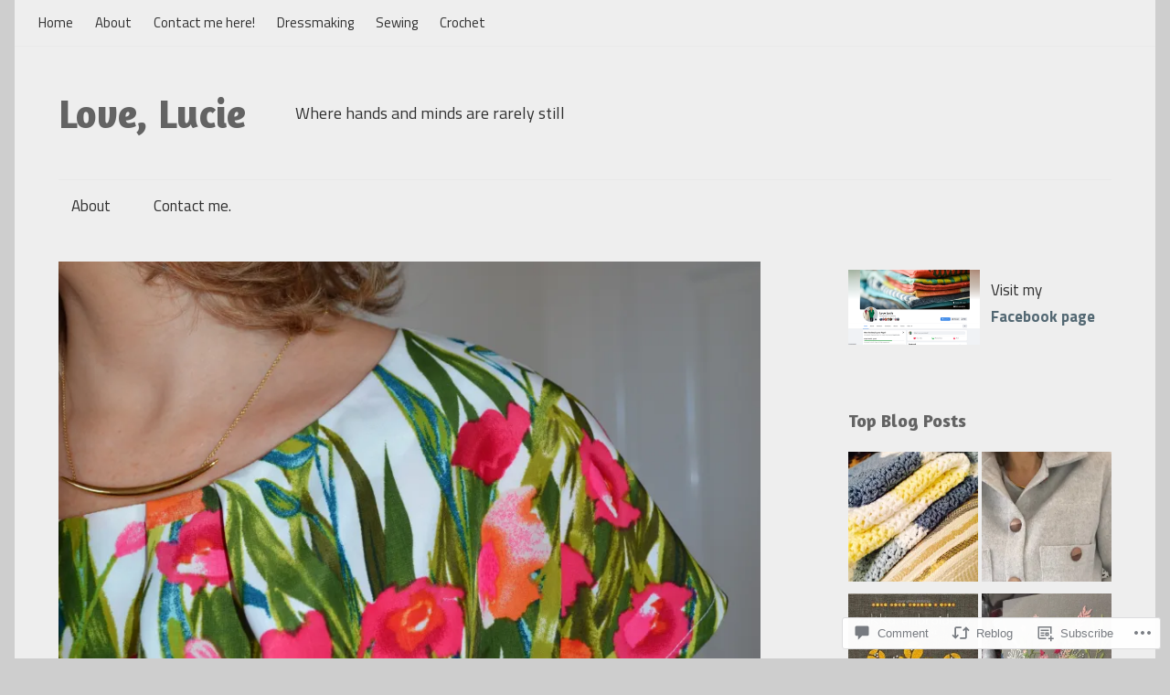

--- FILE ---
content_type: text/html; charset=UTF-8
request_url: https://lovelucie.org/2016/03/02/boden-ravello-take-off/
body_size: 39284
content:
<!DOCTYPE html>
<html lang="en">

<head>
<meta charset="UTF-8">
<meta name="viewport" content="width=device-width, initial-scale=1">
<link rel="profile" href="http://gmpg.org/xfn/11">
<link rel="pingback" href="https://lovelucie.org/xmlrpc.php">

<title>Boden ravello take off &#8211; Love, Lucie</title>
<meta name='robots' content='max-image-preview:large' />

<!-- Async WordPress.com Remote Login -->
<script id="wpcom_remote_login_js">
var wpcom_remote_login_extra_auth = '';
function wpcom_remote_login_remove_dom_node_id( element_id ) {
	var dom_node = document.getElementById( element_id );
	if ( dom_node ) { dom_node.parentNode.removeChild( dom_node ); }
}
function wpcom_remote_login_remove_dom_node_classes( class_name ) {
	var dom_nodes = document.querySelectorAll( '.' + class_name );
	for ( var i = 0; i < dom_nodes.length; i++ ) {
		dom_nodes[ i ].parentNode.removeChild( dom_nodes[ i ] );
	}
}
function wpcom_remote_login_final_cleanup() {
	wpcom_remote_login_remove_dom_node_classes( "wpcom_remote_login_msg" );
	wpcom_remote_login_remove_dom_node_id( "wpcom_remote_login_key" );
	wpcom_remote_login_remove_dom_node_id( "wpcom_remote_login_validate" );
	wpcom_remote_login_remove_dom_node_id( "wpcom_remote_login_js" );
	wpcom_remote_login_remove_dom_node_id( "wpcom_request_access_iframe" );
	wpcom_remote_login_remove_dom_node_id( "wpcom_request_access_styles" );
}

// Watch for messages back from the remote login
window.addEventListener( "message", function( e ) {
	if ( e.origin === "https://r-login.wordpress.com" ) {
		var data = {};
		try {
			data = JSON.parse( e.data );
		} catch( e ) {
			wpcom_remote_login_final_cleanup();
			return;
		}

		if ( data.msg === 'LOGIN' ) {
			// Clean up the login check iframe
			wpcom_remote_login_remove_dom_node_id( "wpcom_remote_login_key" );

			var id_regex = new RegExp( /^[0-9]+$/ );
			var token_regex = new RegExp( /^.*|.*|.*$/ );
			if (
				token_regex.test( data.token )
				&& id_regex.test( data.wpcomid )
			) {
				// We have everything we need to ask for a login
				var script = document.createElement( "script" );
				script.setAttribute( "id", "wpcom_remote_login_validate" );
				script.src = '/remote-login.php?wpcom_remote_login=validate'
					+ '&wpcomid=' + data.wpcomid
					+ '&token=' + encodeURIComponent( data.token )
					+ '&host=' + window.location.protocol
					+ '//' + window.location.hostname
					+ '&postid=6706'
					+ '&is_singular=1';
				document.body.appendChild( script );
			}

			return;
		}

		// Safari ITP, not logged in, so redirect
		if ( data.msg === 'LOGIN-REDIRECT' ) {
			window.location = 'https://wordpress.com/log-in?redirect_to=' + window.location.href;
			return;
		}

		// Safari ITP, storage access failed, remove the request
		if ( data.msg === 'LOGIN-REMOVE' ) {
			var css_zap = 'html { -webkit-transition: margin-top 1s; transition: margin-top 1s; } /* 9001 */ html { margin-top: 0 !important; } * html body { margin-top: 0 !important; } @media screen and ( max-width: 782px ) { html { margin-top: 0 !important; } * html body { margin-top: 0 !important; } }';
			var style_zap = document.createElement( 'style' );
			style_zap.type = 'text/css';
			style_zap.appendChild( document.createTextNode( css_zap ) );
			document.body.appendChild( style_zap );

			var e = document.getElementById( 'wpcom_request_access_iframe' );
			e.parentNode.removeChild( e );

			document.cookie = 'wordpress_com_login_access=denied; path=/; max-age=31536000';

			return;
		}

		// Safari ITP
		if ( data.msg === 'REQUEST_ACCESS' ) {
			console.log( 'request access: safari' );

			// Check ITP iframe enable/disable knob
			if ( wpcom_remote_login_extra_auth !== 'safari_itp_iframe' ) {
				return;
			}

			// If we are in a "private window" there is no ITP.
			var private_window = false;
			try {
				var opendb = window.openDatabase( null, null, null, null );
			} catch( e ) {
				private_window = true;
			}

			if ( private_window ) {
				console.log( 'private window' );
				return;
			}

			var iframe = document.createElement( 'iframe' );
			iframe.id = 'wpcom_request_access_iframe';
			iframe.setAttribute( 'scrolling', 'no' );
			iframe.setAttribute( 'sandbox', 'allow-storage-access-by-user-activation allow-scripts allow-same-origin allow-top-navigation-by-user-activation' );
			iframe.src = 'https://r-login.wordpress.com/remote-login.php?wpcom_remote_login=request_access&origin=' + encodeURIComponent( data.origin ) + '&wpcomid=' + encodeURIComponent( data.wpcomid );

			var css = 'html { -webkit-transition: margin-top 1s; transition: margin-top 1s; } /* 9001 */ html { margin-top: 46px !important; } * html body { margin-top: 46px !important; } @media screen and ( max-width: 660px ) { html { margin-top: 71px !important; } * html body { margin-top: 71px !important; } #wpcom_request_access_iframe { display: block; height: 71px !important; } } #wpcom_request_access_iframe { border: 0px; height: 46px; position: fixed; top: 0; left: 0; width: 100%; min-width: 100%; z-index: 99999; background: #23282d; } ';

			var style = document.createElement( 'style' );
			style.type = 'text/css';
			style.id = 'wpcom_request_access_styles';
			style.appendChild( document.createTextNode( css ) );
			document.body.appendChild( style );

			document.body.appendChild( iframe );
		}

		if ( data.msg === 'DONE' ) {
			wpcom_remote_login_final_cleanup();
		}
	}
}, false );

// Inject the remote login iframe after the page has had a chance to load
// more critical resources
window.addEventListener( "DOMContentLoaded", function( e ) {
	var iframe = document.createElement( "iframe" );
	iframe.style.display = "none";
	iframe.setAttribute( "scrolling", "no" );
	iframe.setAttribute( "id", "wpcom_remote_login_key" );
	iframe.src = "https://r-login.wordpress.com/remote-login.php"
		+ "?wpcom_remote_login=key"
		+ "&origin=aHR0cHM6Ly9sb3ZlbHVjaWUub3Jn"
		+ "&wpcomid=50382428"
		+ "&time=" + Math.floor( Date.now() / 1000 );
	document.body.appendChild( iframe );
}, false );
</script>
<link rel='dns-prefetch' href='//s0.wp.com' />
<link rel='dns-prefetch' href='//widgets.wp.com' />
<link rel='dns-prefetch' href='//wordpress.com' />
<link rel='dns-prefetch' href='//fonts-api.wp.com' />
<link rel="alternate" type="application/rss+xml" title="Love, Lucie &raquo; Feed" href="https://lovelucie.org/feed/" />
<link rel="alternate" type="application/rss+xml" title="Love, Lucie &raquo; Comments Feed" href="https://lovelucie.org/comments/feed/" />
<link rel="alternate" type="application/rss+xml" title="Love, Lucie &raquo; Boden ravello take&nbsp;off Comments Feed" href="https://lovelucie.org/2016/03/02/boden-ravello-take-off/feed/" />
	<script type="text/javascript">
		/* <![CDATA[ */
		function addLoadEvent(func) {
			var oldonload = window.onload;
			if (typeof window.onload != 'function') {
				window.onload = func;
			} else {
				window.onload = function () {
					oldonload();
					func();
				}
			}
		}
		/* ]]> */
	</script>
	<link crossorigin='anonymous' rel='stylesheet' id='all-css-0-1' href='/_static/??-eJxtzEkKgDAMQNELWYNjcSGeRdog1Q7BpHh9UQRBXD74fDhImRQFo0DIinxeXGRYUWg222PgHCEkmz0y7OhnQasosXxUGuYC/o/ebfh+b135FMZKd02th77t1hMpiDR+&cssminify=yes' type='text/css' media='all' />
<style id='wp-emoji-styles-inline-css'>

	img.wp-smiley, img.emoji {
		display: inline !important;
		border: none !important;
		box-shadow: none !important;
		height: 1em !important;
		width: 1em !important;
		margin: 0 0.07em !important;
		vertical-align: -0.1em !important;
		background: none !important;
		padding: 0 !important;
	}
/*# sourceURL=wp-emoji-styles-inline-css */
</style>
<link crossorigin='anonymous' rel='stylesheet' id='all-css-2-1' href='/wp-content/plugins/gutenberg-core/v22.2.0/build/styles/block-library/style.css?m=1764855221i&cssminify=yes' type='text/css' media='all' />
<style id='wp-block-library-inline-css'>
.has-text-align-justify {
	text-align:justify;
}
.has-text-align-justify{text-align:justify;}

/*# sourceURL=wp-block-library-inline-css */
</style><style id='wp-block-paragraph-inline-css'>
.is-small-text{font-size:.875em}.is-regular-text{font-size:1em}.is-large-text{font-size:2.25em}.is-larger-text{font-size:3em}.has-drop-cap:not(:focus):first-letter{float:left;font-size:8.4em;font-style:normal;font-weight:100;line-height:.68;margin:.05em .1em 0 0;text-transform:uppercase}body.rtl .has-drop-cap:not(:focus):first-letter{float:none;margin-left:.1em}p.has-drop-cap.has-background{overflow:hidden}:root :where(p.has-background){padding:1.25em 2.375em}:where(p.has-text-color:not(.has-link-color)) a{color:inherit}p.has-text-align-left[style*="writing-mode:vertical-lr"],p.has-text-align-right[style*="writing-mode:vertical-rl"]{rotate:180deg}
/*# sourceURL=/wp-content/plugins/gutenberg-core/v22.2.0/build/styles/block-library/paragraph/style.css */
</style>
<style id='wp-block-media-text-inline-css'>
.wp-block-media-text{box-sizing:border-box;direction:ltr;display:grid;grid-template-columns:50% 1fr;grid-template-rows:auto}.wp-block-media-text.has-media-on-the-right{grid-template-columns:1fr 50%}.wp-block-media-text.is-vertically-aligned-top>.wp-block-media-text__content,.wp-block-media-text.is-vertically-aligned-top>.wp-block-media-text__media{align-self:start}.wp-block-media-text.is-vertically-aligned-center>.wp-block-media-text__content,.wp-block-media-text.is-vertically-aligned-center>.wp-block-media-text__media,.wp-block-media-text>.wp-block-media-text__content,.wp-block-media-text>.wp-block-media-text__media{align-self:center}.wp-block-media-text.is-vertically-aligned-bottom>.wp-block-media-text__content,.wp-block-media-text.is-vertically-aligned-bottom>.wp-block-media-text__media{align-self:end}.wp-block-media-text>.wp-block-media-text__media{grid-column:1;grid-row:1;margin:0}.wp-block-media-text>.wp-block-media-text__content{direction:ltr;grid-column:2;grid-row:1;padding:0 8%;word-break:break-word}.wp-block-media-text.has-media-on-the-right>.wp-block-media-text__media{grid-column:2;grid-row:1}.wp-block-media-text.has-media-on-the-right>.wp-block-media-text__content{grid-column:1;grid-row:1}.wp-block-media-text__media a{display:block}.wp-block-media-text__media img,.wp-block-media-text__media video{height:auto;max-width:unset;vertical-align:middle;width:100%}.wp-block-media-text.is-image-fill>.wp-block-media-text__media{background-size:cover;height:100%;min-height:250px}.wp-block-media-text.is-image-fill>.wp-block-media-text__media>a{display:block;height:100%}.wp-block-media-text.is-image-fill>.wp-block-media-text__media img{clip:rect(0,0,0,0);border:0;height:1px;margin:-1px;overflow:hidden;padding:0;position:absolute;width:1px}.wp-block-media-text.is-image-fill-element>.wp-block-media-text__media{height:100%;min-height:250px}.wp-block-media-text.is-image-fill-element>.wp-block-media-text__media>a{display:block;height:100%}.wp-block-media-text.is-image-fill-element>.wp-block-media-text__media img{height:100%;object-fit:cover;width:100%}@media (max-width:600px){.wp-block-media-text.is-stacked-on-mobile{grid-template-columns:100%!important}.wp-block-media-text.is-stacked-on-mobile>.wp-block-media-text__media{grid-column:1;grid-row:1}.wp-block-media-text.is-stacked-on-mobile>.wp-block-media-text__content{grid-column:1;grid-row:2}}
/*# sourceURL=/wp-content/plugins/gutenberg-core/v22.2.0/build/styles/block-library/media-text/style.css */
</style>
<style id='global-styles-inline-css'>
:root{--wp--preset--aspect-ratio--square: 1;--wp--preset--aspect-ratio--4-3: 4/3;--wp--preset--aspect-ratio--3-4: 3/4;--wp--preset--aspect-ratio--3-2: 3/2;--wp--preset--aspect-ratio--2-3: 2/3;--wp--preset--aspect-ratio--16-9: 16/9;--wp--preset--aspect-ratio--9-16: 9/16;--wp--preset--color--black: #000000;--wp--preset--color--cyan-bluish-gray: #abb8c3;--wp--preset--color--white: #ffffff;--wp--preset--color--pale-pink: #f78da7;--wp--preset--color--vivid-red: #cf2e2e;--wp--preset--color--luminous-vivid-orange: #ff6900;--wp--preset--color--luminous-vivid-amber: #fcb900;--wp--preset--color--light-green-cyan: #7bdcb5;--wp--preset--color--vivid-green-cyan: #00d084;--wp--preset--color--pale-cyan-blue: #8ed1fc;--wp--preset--color--vivid-cyan-blue: #0693e3;--wp--preset--color--vivid-purple: #9b51e0;--wp--preset--color--primary: #33bbcc;--wp--preset--color--secondary: #0d95a6;--wp--preset--color--accent: #fa023e;--wp--preset--color--highlight: #48a60d;--wp--preset--color--light-gray: #dddddd;--wp--preset--color--gray: #808080;--wp--preset--color--dark-gray: #303030;--wp--preset--gradient--vivid-cyan-blue-to-vivid-purple: linear-gradient(135deg,rgb(6,147,227) 0%,rgb(155,81,224) 100%);--wp--preset--gradient--light-green-cyan-to-vivid-green-cyan: linear-gradient(135deg,rgb(122,220,180) 0%,rgb(0,208,130) 100%);--wp--preset--gradient--luminous-vivid-amber-to-luminous-vivid-orange: linear-gradient(135deg,rgb(252,185,0) 0%,rgb(255,105,0) 100%);--wp--preset--gradient--luminous-vivid-orange-to-vivid-red: linear-gradient(135deg,rgb(255,105,0) 0%,rgb(207,46,46) 100%);--wp--preset--gradient--very-light-gray-to-cyan-bluish-gray: linear-gradient(135deg,rgb(238,238,238) 0%,rgb(169,184,195) 100%);--wp--preset--gradient--cool-to-warm-spectrum: linear-gradient(135deg,rgb(74,234,220) 0%,rgb(151,120,209) 20%,rgb(207,42,186) 40%,rgb(238,44,130) 60%,rgb(251,105,98) 80%,rgb(254,248,76) 100%);--wp--preset--gradient--blush-light-purple: linear-gradient(135deg,rgb(255,206,236) 0%,rgb(152,150,240) 100%);--wp--preset--gradient--blush-bordeaux: linear-gradient(135deg,rgb(254,205,165) 0%,rgb(254,45,45) 50%,rgb(107,0,62) 100%);--wp--preset--gradient--luminous-dusk: linear-gradient(135deg,rgb(255,203,112) 0%,rgb(199,81,192) 50%,rgb(65,88,208) 100%);--wp--preset--gradient--pale-ocean: linear-gradient(135deg,rgb(255,245,203) 0%,rgb(182,227,212) 50%,rgb(51,167,181) 100%);--wp--preset--gradient--electric-grass: linear-gradient(135deg,rgb(202,248,128) 0%,rgb(113,206,126) 100%);--wp--preset--gradient--midnight: linear-gradient(135deg,rgb(2,3,129) 0%,rgb(40,116,252) 100%);--wp--preset--font-size--small: 14px;--wp--preset--font-size--medium: 20px;--wp--preset--font-size--large: 24px;--wp--preset--font-size--x-large: 42px;--wp--preset--font-size--huge: 36px;--wp--preset--font-family--albert-sans: 'Albert Sans', sans-serif;--wp--preset--font-family--alegreya: Alegreya, serif;--wp--preset--font-family--arvo: Arvo, serif;--wp--preset--font-family--bodoni-moda: 'Bodoni Moda', serif;--wp--preset--font-family--bricolage-grotesque: 'Bricolage Grotesque', sans-serif;--wp--preset--font-family--cabin: Cabin, sans-serif;--wp--preset--font-family--chivo: Chivo, sans-serif;--wp--preset--font-family--commissioner: Commissioner, sans-serif;--wp--preset--font-family--cormorant: Cormorant, serif;--wp--preset--font-family--courier-prime: 'Courier Prime', monospace;--wp--preset--font-family--crimson-pro: 'Crimson Pro', serif;--wp--preset--font-family--dm-mono: 'DM Mono', monospace;--wp--preset--font-family--dm-sans: 'DM Sans', sans-serif;--wp--preset--font-family--dm-serif-display: 'DM Serif Display', serif;--wp--preset--font-family--domine: Domine, serif;--wp--preset--font-family--eb-garamond: 'EB Garamond', serif;--wp--preset--font-family--epilogue: Epilogue, sans-serif;--wp--preset--font-family--fahkwang: Fahkwang, sans-serif;--wp--preset--font-family--figtree: Figtree, sans-serif;--wp--preset--font-family--fira-sans: 'Fira Sans', sans-serif;--wp--preset--font-family--fjalla-one: 'Fjalla One', sans-serif;--wp--preset--font-family--fraunces: Fraunces, serif;--wp--preset--font-family--gabarito: Gabarito, system-ui;--wp--preset--font-family--ibm-plex-mono: 'IBM Plex Mono', monospace;--wp--preset--font-family--ibm-plex-sans: 'IBM Plex Sans', sans-serif;--wp--preset--font-family--ibarra-real-nova: 'Ibarra Real Nova', serif;--wp--preset--font-family--instrument-serif: 'Instrument Serif', serif;--wp--preset--font-family--inter: Inter, sans-serif;--wp--preset--font-family--josefin-sans: 'Josefin Sans', sans-serif;--wp--preset--font-family--jost: Jost, sans-serif;--wp--preset--font-family--libre-baskerville: 'Libre Baskerville', serif;--wp--preset--font-family--libre-franklin: 'Libre Franklin', sans-serif;--wp--preset--font-family--literata: Literata, serif;--wp--preset--font-family--lora: Lora, serif;--wp--preset--font-family--merriweather: Merriweather, serif;--wp--preset--font-family--montserrat: Montserrat, sans-serif;--wp--preset--font-family--newsreader: Newsreader, serif;--wp--preset--font-family--noto-sans-mono: 'Noto Sans Mono', sans-serif;--wp--preset--font-family--nunito: Nunito, sans-serif;--wp--preset--font-family--open-sans: 'Open Sans', sans-serif;--wp--preset--font-family--overpass: Overpass, sans-serif;--wp--preset--font-family--pt-serif: 'PT Serif', serif;--wp--preset--font-family--petrona: Petrona, serif;--wp--preset--font-family--piazzolla: Piazzolla, serif;--wp--preset--font-family--playfair-display: 'Playfair Display', serif;--wp--preset--font-family--plus-jakarta-sans: 'Plus Jakarta Sans', sans-serif;--wp--preset--font-family--poppins: Poppins, sans-serif;--wp--preset--font-family--raleway: Raleway, sans-serif;--wp--preset--font-family--roboto: Roboto, sans-serif;--wp--preset--font-family--roboto-slab: 'Roboto Slab', serif;--wp--preset--font-family--rubik: Rubik, sans-serif;--wp--preset--font-family--rufina: Rufina, serif;--wp--preset--font-family--sora: Sora, sans-serif;--wp--preset--font-family--source-sans-3: 'Source Sans 3', sans-serif;--wp--preset--font-family--source-serif-4: 'Source Serif 4', serif;--wp--preset--font-family--space-mono: 'Space Mono', monospace;--wp--preset--font-family--syne: Syne, sans-serif;--wp--preset--font-family--texturina: Texturina, serif;--wp--preset--font-family--urbanist: Urbanist, sans-serif;--wp--preset--font-family--work-sans: 'Work Sans', sans-serif;--wp--preset--spacing--20: 0.44rem;--wp--preset--spacing--30: 0.67rem;--wp--preset--spacing--40: 1rem;--wp--preset--spacing--50: 1.5rem;--wp--preset--spacing--60: 2.25rem;--wp--preset--spacing--70: 3.38rem;--wp--preset--spacing--80: 5.06rem;--wp--preset--shadow--natural: 6px 6px 9px rgba(0, 0, 0, 0.2);--wp--preset--shadow--deep: 12px 12px 50px rgba(0, 0, 0, 0.4);--wp--preset--shadow--sharp: 6px 6px 0px rgba(0, 0, 0, 0.2);--wp--preset--shadow--outlined: 6px 6px 0px -3px rgb(255, 255, 255), 6px 6px rgb(0, 0, 0);--wp--preset--shadow--crisp: 6px 6px 0px rgb(0, 0, 0);}:where(.is-layout-flex){gap: 0.5em;}:where(.is-layout-grid){gap: 0.5em;}body .is-layout-flex{display: flex;}.is-layout-flex{flex-wrap: wrap;align-items: center;}.is-layout-flex > :is(*, div){margin: 0;}body .is-layout-grid{display: grid;}.is-layout-grid > :is(*, div){margin: 0;}:where(.wp-block-columns.is-layout-flex){gap: 2em;}:where(.wp-block-columns.is-layout-grid){gap: 2em;}:where(.wp-block-post-template.is-layout-flex){gap: 1.25em;}:where(.wp-block-post-template.is-layout-grid){gap: 1.25em;}.has-black-color{color: var(--wp--preset--color--black) !important;}.has-cyan-bluish-gray-color{color: var(--wp--preset--color--cyan-bluish-gray) !important;}.has-white-color{color: var(--wp--preset--color--white) !important;}.has-pale-pink-color{color: var(--wp--preset--color--pale-pink) !important;}.has-vivid-red-color{color: var(--wp--preset--color--vivid-red) !important;}.has-luminous-vivid-orange-color{color: var(--wp--preset--color--luminous-vivid-orange) !important;}.has-luminous-vivid-amber-color{color: var(--wp--preset--color--luminous-vivid-amber) !important;}.has-light-green-cyan-color{color: var(--wp--preset--color--light-green-cyan) !important;}.has-vivid-green-cyan-color{color: var(--wp--preset--color--vivid-green-cyan) !important;}.has-pale-cyan-blue-color{color: var(--wp--preset--color--pale-cyan-blue) !important;}.has-vivid-cyan-blue-color{color: var(--wp--preset--color--vivid-cyan-blue) !important;}.has-vivid-purple-color{color: var(--wp--preset--color--vivid-purple) !important;}.has-black-background-color{background-color: var(--wp--preset--color--black) !important;}.has-cyan-bluish-gray-background-color{background-color: var(--wp--preset--color--cyan-bluish-gray) !important;}.has-white-background-color{background-color: var(--wp--preset--color--white) !important;}.has-pale-pink-background-color{background-color: var(--wp--preset--color--pale-pink) !important;}.has-vivid-red-background-color{background-color: var(--wp--preset--color--vivid-red) !important;}.has-luminous-vivid-orange-background-color{background-color: var(--wp--preset--color--luminous-vivid-orange) !important;}.has-luminous-vivid-amber-background-color{background-color: var(--wp--preset--color--luminous-vivid-amber) !important;}.has-light-green-cyan-background-color{background-color: var(--wp--preset--color--light-green-cyan) !important;}.has-vivid-green-cyan-background-color{background-color: var(--wp--preset--color--vivid-green-cyan) !important;}.has-pale-cyan-blue-background-color{background-color: var(--wp--preset--color--pale-cyan-blue) !important;}.has-vivid-cyan-blue-background-color{background-color: var(--wp--preset--color--vivid-cyan-blue) !important;}.has-vivid-purple-background-color{background-color: var(--wp--preset--color--vivid-purple) !important;}.has-black-border-color{border-color: var(--wp--preset--color--black) !important;}.has-cyan-bluish-gray-border-color{border-color: var(--wp--preset--color--cyan-bluish-gray) !important;}.has-white-border-color{border-color: var(--wp--preset--color--white) !important;}.has-pale-pink-border-color{border-color: var(--wp--preset--color--pale-pink) !important;}.has-vivid-red-border-color{border-color: var(--wp--preset--color--vivid-red) !important;}.has-luminous-vivid-orange-border-color{border-color: var(--wp--preset--color--luminous-vivid-orange) !important;}.has-luminous-vivid-amber-border-color{border-color: var(--wp--preset--color--luminous-vivid-amber) !important;}.has-light-green-cyan-border-color{border-color: var(--wp--preset--color--light-green-cyan) !important;}.has-vivid-green-cyan-border-color{border-color: var(--wp--preset--color--vivid-green-cyan) !important;}.has-pale-cyan-blue-border-color{border-color: var(--wp--preset--color--pale-cyan-blue) !important;}.has-vivid-cyan-blue-border-color{border-color: var(--wp--preset--color--vivid-cyan-blue) !important;}.has-vivid-purple-border-color{border-color: var(--wp--preset--color--vivid-purple) !important;}.has-vivid-cyan-blue-to-vivid-purple-gradient-background{background: var(--wp--preset--gradient--vivid-cyan-blue-to-vivid-purple) !important;}.has-light-green-cyan-to-vivid-green-cyan-gradient-background{background: var(--wp--preset--gradient--light-green-cyan-to-vivid-green-cyan) !important;}.has-luminous-vivid-amber-to-luminous-vivid-orange-gradient-background{background: var(--wp--preset--gradient--luminous-vivid-amber-to-luminous-vivid-orange) !important;}.has-luminous-vivid-orange-to-vivid-red-gradient-background{background: var(--wp--preset--gradient--luminous-vivid-orange-to-vivid-red) !important;}.has-very-light-gray-to-cyan-bluish-gray-gradient-background{background: var(--wp--preset--gradient--very-light-gray-to-cyan-bluish-gray) !important;}.has-cool-to-warm-spectrum-gradient-background{background: var(--wp--preset--gradient--cool-to-warm-spectrum) !important;}.has-blush-light-purple-gradient-background{background: var(--wp--preset--gradient--blush-light-purple) !important;}.has-blush-bordeaux-gradient-background{background: var(--wp--preset--gradient--blush-bordeaux) !important;}.has-luminous-dusk-gradient-background{background: var(--wp--preset--gradient--luminous-dusk) !important;}.has-pale-ocean-gradient-background{background: var(--wp--preset--gradient--pale-ocean) !important;}.has-electric-grass-gradient-background{background: var(--wp--preset--gradient--electric-grass) !important;}.has-midnight-gradient-background{background: var(--wp--preset--gradient--midnight) !important;}.has-small-font-size{font-size: var(--wp--preset--font-size--small) !important;}.has-medium-font-size{font-size: var(--wp--preset--font-size--medium) !important;}.has-large-font-size{font-size: var(--wp--preset--font-size--large) !important;}.has-x-large-font-size{font-size: var(--wp--preset--font-size--x-large) !important;}.has-albert-sans-font-family{font-family: var(--wp--preset--font-family--albert-sans) !important;}.has-alegreya-font-family{font-family: var(--wp--preset--font-family--alegreya) !important;}.has-arvo-font-family{font-family: var(--wp--preset--font-family--arvo) !important;}.has-bodoni-moda-font-family{font-family: var(--wp--preset--font-family--bodoni-moda) !important;}.has-bricolage-grotesque-font-family{font-family: var(--wp--preset--font-family--bricolage-grotesque) !important;}.has-cabin-font-family{font-family: var(--wp--preset--font-family--cabin) !important;}.has-chivo-font-family{font-family: var(--wp--preset--font-family--chivo) !important;}.has-commissioner-font-family{font-family: var(--wp--preset--font-family--commissioner) !important;}.has-cormorant-font-family{font-family: var(--wp--preset--font-family--cormorant) !important;}.has-courier-prime-font-family{font-family: var(--wp--preset--font-family--courier-prime) !important;}.has-crimson-pro-font-family{font-family: var(--wp--preset--font-family--crimson-pro) !important;}.has-dm-mono-font-family{font-family: var(--wp--preset--font-family--dm-mono) !important;}.has-dm-sans-font-family{font-family: var(--wp--preset--font-family--dm-sans) !important;}.has-dm-serif-display-font-family{font-family: var(--wp--preset--font-family--dm-serif-display) !important;}.has-domine-font-family{font-family: var(--wp--preset--font-family--domine) !important;}.has-eb-garamond-font-family{font-family: var(--wp--preset--font-family--eb-garamond) !important;}.has-epilogue-font-family{font-family: var(--wp--preset--font-family--epilogue) !important;}.has-fahkwang-font-family{font-family: var(--wp--preset--font-family--fahkwang) !important;}.has-figtree-font-family{font-family: var(--wp--preset--font-family--figtree) !important;}.has-fira-sans-font-family{font-family: var(--wp--preset--font-family--fira-sans) !important;}.has-fjalla-one-font-family{font-family: var(--wp--preset--font-family--fjalla-one) !important;}.has-fraunces-font-family{font-family: var(--wp--preset--font-family--fraunces) !important;}.has-gabarito-font-family{font-family: var(--wp--preset--font-family--gabarito) !important;}.has-ibm-plex-mono-font-family{font-family: var(--wp--preset--font-family--ibm-plex-mono) !important;}.has-ibm-plex-sans-font-family{font-family: var(--wp--preset--font-family--ibm-plex-sans) !important;}.has-ibarra-real-nova-font-family{font-family: var(--wp--preset--font-family--ibarra-real-nova) !important;}.has-instrument-serif-font-family{font-family: var(--wp--preset--font-family--instrument-serif) !important;}.has-inter-font-family{font-family: var(--wp--preset--font-family--inter) !important;}.has-josefin-sans-font-family{font-family: var(--wp--preset--font-family--josefin-sans) !important;}.has-jost-font-family{font-family: var(--wp--preset--font-family--jost) !important;}.has-libre-baskerville-font-family{font-family: var(--wp--preset--font-family--libre-baskerville) !important;}.has-libre-franklin-font-family{font-family: var(--wp--preset--font-family--libre-franklin) !important;}.has-literata-font-family{font-family: var(--wp--preset--font-family--literata) !important;}.has-lora-font-family{font-family: var(--wp--preset--font-family--lora) !important;}.has-merriweather-font-family{font-family: var(--wp--preset--font-family--merriweather) !important;}.has-montserrat-font-family{font-family: var(--wp--preset--font-family--montserrat) !important;}.has-newsreader-font-family{font-family: var(--wp--preset--font-family--newsreader) !important;}.has-noto-sans-mono-font-family{font-family: var(--wp--preset--font-family--noto-sans-mono) !important;}.has-nunito-font-family{font-family: var(--wp--preset--font-family--nunito) !important;}.has-open-sans-font-family{font-family: var(--wp--preset--font-family--open-sans) !important;}.has-overpass-font-family{font-family: var(--wp--preset--font-family--overpass) !important;}.has-pt-serif-font-family{font-family: var(--wp--preset--font-family--pt-serif) !important;}.has-petrona-font-family{font-family: var(--wp--preset--font-family--petrona) !important;}.has-piazzolla-font-family{font-family: var(--wp--preset--font-family--piazzolla) !important;}.has-playfair-display-font-family{font-family: var(--wp--preset--font-family--playfair-display) !important;}.has-plus-jakarta-sans-font-family{font-family: var(--wp--preset--font-family--plus-jakarta-sans) !important;}.has-poppins-font-family{font-family: var(--wp--preset--font-family--poppins) !important;}.has-raleway-font-family{font-family: var(--wp--preset--font-family--raleway) !important;}.has-roboto-font-family{font-family: var(--wp--preset--font-family--roboto) !important;}.has-roboto-slab-font-family{font-family: var(--wp--preset--font-family--roboto-slab) !important;}.has-rubik-font-family{font-family: var(--wp--preset--font-family--rubik) !important;}.has-rufina-font-family{font-family: var(--wp--preset--font-family--rufina) !important;}.has-sora-font-family{font-family: var(--wp--preset--font-family--sora) !important;}.has-source-sans-3-font-family{font-family: var(--wp--preset--font-family--source-sans-3) !important;}.has-source-serif-4-font-family{font-family: var(--wp--preset--font-family--source-serif-4) !important;}.has-space-mono-font-family{font-family: var(--wp--preset--font-family--space-mono) !important;}.has-syne-font-family{font-family: var(--wp--preset--font-family--syne) !important;}.has-texturina-font-family{font-family: var(--wp--preset--font-family--texturina) !important;}.has-urbanist-font-family{font-family: var(--wp--preset--font-family--urbanist) !important;}.has-work-sans-font-family{font-family: var(--wp--preset--font-family--work-sans) !important;}
/*# sourceURL=global-styles-inline-css */
</style>

<style id='classic-theme-styles-inline-css'>
/*! This file is auto-generated */
.wp-block-button__link{color:#fff;background-color:#32373c;border-radius:9999px;box-shadow:none;text-decoration:none;padding:calc(.667em + 2px) calc(1.333em + 2px);font-size:1.125em}.wp-block-file__button{background:#32373c;color:#fff;text-decoration:none}
/*# sourceURL=/wp-includes/css/classic-themes.min.css */
</style>
<link crossorigin='anonymous' rel='stylesheet' id='all-css-4-1' href='/_static/??-eJx9j8sOwkAIRX/IkTZGGxfGTzHzIHVq55GBaf18aZpu1HRD4MLhAsxZ2RQZI0OoKo+195HApoKih6wZZCKg8xpHDDJ2tEQH+I/N3vXIgtOWK8b3PpLFRhmTCxIpicHXoPgpXrTHDchZ25cSaV2xNoBq3HqPCaNLBXTlFDSztz8UULFgqh8dTFiMOIu4fEnf9XLLPdza7tI07fl66oYPKzZ26Q==&cssminify=yes' type='text/css' media='all' />
<link rel='stylesheet' id='verbum-gutenberg-css-css' href='https://widgets.wp.com/verbum-block-editor/block-editor.css?ver=1738686361' media='all' />
<link crossorigin='anonymous' rel='stylesheet' id='all-css-6-1' href='/_static/??-eJxtjuEKwjAMhF/IGpyM+kd8FBklbNmatKwp07c3siFD/Xf3JbkLLNmFJIqiwNXlWHuSAiExG3KRJjRXvsjRyAEIJCnZdfmIdbDL1AHZEvKMTJWBu8eCMULRZ8Sf5d0DI2ruwrR5KFXgThKgR8F57fwr35k3vp5869uLb87N+AIpJ1St&cssminify=yes' type='text/css' media='all' />
<link rel='stylesheet' id='maxwell-default-fonts-css' href='https://fonts-api.wp.com/css?family=Titillium+Web%3A400%2C400italic%2C700%2C700italic%7CAmaranth%3A400%2C400italic%2C700%2C700italic&#038;subset=latin%2Clatin-ext' media='all' />
<link crossorigin='anonymous' rel='stylesheet' id='all-css-8-1' href='/_static/??-eJzTLy/QTc7PK0nNK9HPLdUtyClNz8wr1i9KTcrJTwcy0/WTi5G5ekCujj52Temp+bo5+cmJJZn5eSgc3bScxMwikFb7XFtDE1NLExMLc0OTLACohS2q&cssminify=yes' type='text/css' media='all' />
<style id='jetpack-global-styles-frontend-style-inline-css'>
:root { --font-headings: unset; --font-base: unset; --font-headings-default: -apple-system,BlinkMacSystemFont,"Segoe UI",Roboto,Oxygen-Sans,Ubuntu,Cantarell,"Helvetica Neue",sans-serif; --font-base-default: -apple-system,BlinkMacSystemFont,"Segoe UI",Roboto,Oxygen-Sans,Ubuntu,Cantarell,"Helvetica Neue",sans-serif;}
/*# sourceURL=jetpack-global-styles-frontend-style-inline-css */
</style>
<link crossorigin='anonymous' rel='stylesheet' id='all-css-10-1' href='/_static/??-eJyNjcsKAjEMRX/IGtQZBxfip0hMS9sxTYppGfx7H7gRN+7ugcs5sFRHKi1Ig9Jd5R6zGMyhVaTrh8G6QFHfORhYwlvw6P39PbPENZmt4G/ROQuBKWVkxxrVvuBH1lIoz2waILJekF+HUzlupnG3nQ77YZwfuRJIaQ==&cssminify=yes' type='text/css' media='all' />
<script type="text/javascript" id="jetpack_related-posts-js-extra">
/* <![CDATA[ */
var related_posts_js_options = {"post_heading":"h4"};
//# sourceURL=jetpack_related-posts-js-extra
/* ]]> */
</script>
<script type="text/javascript" id="maxwell-jquery-navigation-js-extra">
/* <![CDATA[ */
var maxwell_menu_title = "Menu";
//# sourceURL=maxwell-jquery-navigation-js-extra
/* ]]> */
</script>
<script type="text/javascript" id="wpcom-actionbar-placeholder-js-extra">
/* <![CDATA[ */
var actionbardata = {"siteID":"50382428","postID":"6706","siteURL":"https://lovelucie.org","xhrURL":"https://lovelucie.org/wp-admin/admin-ajax.php","nonce":"a1fa0fa1af","isLoggedIn":"","statusMessage":"","subsEmailDefault":"instantly","proxyScriptUrl":"https://s0.wp.com/wp-content/js/wpcom-proxy-request.js?m=1513050504i&amp;ver=20211021","shortlink":"https://wp.me/p3poLO-1Ka","i18n":{"followedText":"New posts from this site will now appear in your \u003Ca href=\"https://wordpress.com/reader\"\u003EReader\u003C/a\u003E","foldBar":"Collapse this bar","unfoldBar":"Expand this bar","shortLinkCopied":"Shortlink copied to clipboard."}};
//# sourceURL=wpcom-actionbar-placeholder-js-extra
/* ]]> */
</script>
<script type="text/javascript" id="jetpack-mu-wpcom-settings-js-before">
/* <![CDATA[ */
var JETPACK_MU_WPCOM_SETTINGS = {"assetsUrl":"https://s0.wp.com/wp-content/mu-plugins/jetpack-mu-wpcom-plugin/sun/jetpack_vendor/automattic/jetpack-mu-wpcom/src/build/"};
//# sourceURL=jetpack-mu-wpcom-settings-js-before
/* ]]> */
</script>
<script crossorigin='anonymous' type='text/javascript'  src='/_static/??-eJx1jc0KwjAQhF/IdO2htBfxUSS2S92YTWKy6c/bm0KFCnoahpn5Buageu8EnQBnFWweySUwKEH3z91Dyg5u5Hq4Z7IDRLRacFDBJ0nfrmJylUknOHBN6VhRIfpl/WQFZvOAaQvNK2NcdzkC/pYU0xjL6a83eSCXSYjIlBlYLzNauyGcnmjUQn7bXPlSt01zruu268wbUwJh7A=='></script>
<script type="text/javascript" id="rlt-proxy-js-after">
/* <![CDATA[ */
	rltInitialize( {"token":null,"iframeOrigins":["https:\/\/widgets.wp.com"]} );
//# sourceURL=rlt-proxy-js-after
/* ]]> */
</script>
<link rel="EditURI" type="application/rsd+xml" title="RSD" href="https://lovelucie1.wordpress.com/xmlrpc.php?rsd" />
<meta name="generator" content="WordPress.com" />
<link rel="canonical" href="https://lovelucie.org/2016/03/02/boden-ravello-take-off/" />
<link rel='shortlink' href='https://wp.me/p3poLO-1Ka' />
<link rel="alternate" type="application/json+oembed" href="https://public-api.wordpress.com/oembed/?format=json&amp;url=https%3A%2F%2Flovelucie.org%2F2016%2F03%2F02%2Fboden-ravello-take-off%2F&amp;for=wpcom-auto-discovery" /><link rel="alternate" type="application/xml+oembed" href="https://public-api.wordpress.com/oembed/?format=xml&amp;url=https%3A%2F%2Flovelucie.org%2F2016%2F03%2F02%2Fboden-ravello-take-off%2F&amp;for=wpcom-auto-discovery" />
<!-- Jetpack Open Graph Tags -->
<meta property="og:type" content="article" />
<meta property="og:title" content="Boden ravello take off" />
<meta property="og:url" content="https://lovelucie.org/2016/03/02/boden-ravello-take-off/" />
<meta property="og:description" content="I have to admit that I&#8217;m rather a fan of Boden clothes. The catalogue that drops through my letter box gets thoroughly read and tagged with random corners turned down. My online shopping bask…" />
<meta property="article:published_time" content="2016-03-02T13:45:58+00:00" />
<meta property="article:modified_time" content="2016-03-02T13:49:37+00:00" />
<meta property="og:site_name" content="Love, Lucie" />
<meta property="og:image" content="https://i0.wp.com/lovelucie.org/wp-content/uploads/2016/02/img_3029.jpg?fit=800%2C1200&#038;ssl=1" />
<meta property="og:image:width" content="800" />
<meta property="og:image:height" content="1200" />
<meta property="og:image:alt" content="" />
<meta property="og:locale" content="en_US" />
<meta property="article:publisher" content="https://www.facebook.com/WordPresscom" />
<meta name="twitter:creator" content="@LoveLoveLucie" />
<meta name="twitter:site" content="@LoveLoveLucie" />
<meta name="twitter:text:title" content="Boden ravello take&nbsp;off" />
<meta name="twitter:image" content="https://i0.wp.com/lovelucie.org/wp-content/uploads/2016/02/img_3029.jpg?fit=800%2C1200&#038;ssl=1&#038;w=640" />
<meta name="twitter:card" content="summary_large_image" />

<!-- End Jetpack Open Graph Tags -->
<link rel='openid.server' href='https://lovelucie.org/?openidserver=1' />
<link rel='openid.delegate' href='https://lovelucie.org/' />
<link rel="search" type="application/opensearchdescription+xml" href="https://lovelucie.org/osd.xml" title="Love, Lucie" />
<link rel="search" type="application/opensearchdescription+xml" href="https://s1.wp.com/opensearch.xml" title="WordPress.com" />
<meta name="theme-color" content="#cecece" />
<meta name="description" content="I have to admit that I&#039;m rather a fan of Boden clothes. The catalogue that drops through my letter box gets thoroughly read and tagged with random corners turned down. My online shopping basket gets filled and emptied most weeks during my lunch hour as I plan my fictional wardrobe to be worn in a&hellip;" />
<style type="text/css" id="custom-background-css">
body.custom-background { background-color: #cecece; }
</style>
	<style type="text/css" id="custom-colors-css">.infinite-scroll #infinite-handle span:hover,
            .main-navigation-menu ul,
            .main-navigation-menu ul a:link,
            .main-navigation-menu ul a:visited,
            .more-link:active,
            .more-link:hover,
            .pagination .current,
            .pagination a,
            .top-navigation-menu ul,
            .widget_wpcom_social_media_icons_widget ul li a:hover,
            button:active,
            button:focus,
            button:hover,
            input[type="button"]:active,
            input[type="button"]:focus,
            input[type="button"]:hover,
            input[type="reset"]:active,
            input[type="reset"]:focus,
            input[type="reset"]:hover,
            input[type="submit"]:active,
            input[type="submit"]:focus,
            input[type="submit"]:hover,
            .infinite-scroll #infinite-handle span,
            .pagination a:active,
            .pagination a:hover,
            .widget_wpcom_social_media_icons_widget ul li a,
            button,
            input[type="button"],
            input[type="reset"],
            input[type="submit"],
            .search-form .search-submit .genericon-search,
            .main-navigation-menu ul .menu-item-has-children > a:after,
            .main-navigation-menu ul .page_item_has_children > a:after,
            .top-navigation-menu ul a:link,
            .top-navigation-menu ul a:visited,
            .more-link:link,
            .more-link:visited { color: #212121;}
.entry-tags .meta-tags a:active,
            .entry-tags .meta-tags a:hover,
            .footer-navigation-menu a:link,
            .footer-navigation-menu a:visited,
            .jetpack-social-navigation .menu li a:before,
            .main-navigation-menu > .menu-item-has-children > a:after,
            .main-navigation-menu > .page_item_has_children > a:after,
            .main-navigation-menu a:link,
            .main-navigation-menu a:visited,
            .post-navigation .nav-links .nav-link-text,
            .top-navigation-menu > .menu-item-has-children > a:after,
            .top-navigation-menu a:link,
            .top-navigation-menu a:visited,
            .widget_flickr #flickr_badge_uber_wrapper a:active,
            .widget_flickr #flickr_badge_uber_wrapper a:hover,
            .widget_tag_cloud .tagcloud a:active,
            .widget_tag_cloud .tagcloud a:hover,
            .widget_tag_cloud div a:active,
            .widget_tag_cloud div a:hover,
            .wp_widget_tag_cloud div a:active,
            .wp_widget_tag_cloud div a:hover,
            a:active,
            a:focus,
            a:hover,
            body,
            button,
            .main-navigation-toggle,
            .main-navigation-toggle:before,
            .header-bar { color: #303030;}
.main-navigation-toggle,
            .main-navigation-menu li.current-menu-item > a,
            .main-navigation-menu li.current_page_item > a,
            blockquote { border-color: #303030;}
.main-navigation-toggle,
            .main-navigation-menu li.current-menu-item > a,
            .main-navigation-menu li.current_page_item > a,
            blockquote { border-color: rgba( 48, 48, 48, 0.25 );}
.main-navigation-toggle:active,
            .main-navigation-toggle:active:before,
            .main-navigation-toggle:hover,
            .main-navigation-toggle:hover:before,
            .entry-meta,
            .entry-meta .meta-date:after,
            .entry-meta a:link,
            .entry-meta a:visited,
            .entry-tags .meta-tags a:link,
            .entry-tags .meta-tags a:visited,
            .footer-navigation-menu a:active,
            .footer-navigation-menu a:hover,
            .jetpack-social-navigation .menu li a:hover:before,
            .main-navigation-menu a:active,
            .main-navigation-menu a:hover,
            .post-navigation .nav-links a:hover .nav-link-text,
            .top-navigation-menu a:active,
            .top-navigation-menu a:hover,
            .top-navigation-menu a:hover:after,
            .widget_tag_cloud .tagcloud a:link,
            .widget_tag_cloud .tagcloud a:visited,
            .widget_tag_cloud div a:link,
            .widget_tag_cloud div a:visited,
            .wp_widget_tag_cloud div a:link,
            .wp_widget_tag_cloud div a:visited { color: #636363;}
.entry-tags .meta-tags a:active,
            .entry-tags .meta-tags a:hover,
            .widget_tag_cloud .tagcloud a:active,
            .widget_tag_cloud .tagcloud a:hover,
            .widget_tag_cloud div a:active,
            .widget_tag_cloud div a:hover,
            .wp_widget_tag_cloud div a:active,
            .wp_widget_tag_cloud div a:hover { border-color: #999999;}
.entry-tags .meta-tags a:active,
            .entry-tags .meta-tags a:hover,
            .widget_tag_cloud .tagcloud a:active,
            .widget_tag_cloud .tagcloud a:hover,
            .widget_tag_cloud div a:active,
            .widget_tag_cloud div a:hover,
            .wp_widget_tag_cloud div a:active,
            .wp_widget_tag_cloud div a:hover { border-color: rgba( 153, 153, 153, 0.3 );}
.footer-navigation,
            .featured-posts-wrap,
            .header-bar,
            .widget_goodreads div[class^="gr_custom_each_container"],
            .comment,
            .entry-author,
            .footer-widgets-wrap,
            .footer-wrap,
            .post-navigation,
            .primary-navigation,
            .entry-tags .meta-tags a,
            .widget_tag_cloud .tagcloud a,
            .widget_tag_cloud div a,
            .wp_widget_tag_cloud div a,
            input[type="email"],
            input[type="password"],
            input[type="search"],
            input[type="text"],
            input[type="url"],
            pre,
            td,
            textarea,
            th { border-color: #dddddd;}
.footer-navigation,
            .featured-posts-wrap,
            .header-bar,
            .widget_goodreads div[class^="gr_custom_each_container"],
            .comment,
            .entry-author,
            .footer-widgets-wrap,
            .footer-wrap,
            .post-navigation,
            .primary-navigation,
            .entry-tags .meta-tags a,
            .widget_tag_cloud .tagcloud a,
            .widget_tag_cloud div a,
            .wp_widget_tag_cloud div a,
            input[type="email"],
            input[type="password"],
            input[type="search"],
            input[type="text"],
            input[type="url"],
            pre,
            td,
            textarea,
            th { border-color: rgba( 221, 221, 221, 0.3 );}
blockquote { color: #636363;}
blockquote cite,
            blockquote small { color: #404040;}
body { background-color: #cecece;}
.archive-title,
            .comment-reply-title,
            .comments-header .comments-title,
            .entry-title,
            .entry-title a:link,
            .entry-title a:visited,
            .site-title,
            .site-title a:link,
            .site-title a:visited,
            .widget-title,
            .widget-title a:link,
            .widget-title a:visited { color: #636363;}
.widget_flickr #flickr_badge_uber_wrapper a:link,
            .widget_flickr #flickr_badge_uber_wrapper a:visited,
            a,
            a:link,
            a:visited { color: #536873;}
.infinite-scroll #infinite-handle span:hover,
            .main-navigation-menu ul,
            .more-link:active,
            .more-link:hover,
            .pagination a,
            .top-navigation-menu ul,
            .widget_wpcom_social_media_icons_widget ul li a:hover,
            button:active,
            button:focus,
            button:hover,
            input[type="button"]:active,
            input[type="button"]:focus,
            input[type="button"]:hover,
            input[type="reset"]:active,
            input[type="reset"]:focus,
            input[type="reset"]:hover,
            input[type="submit"]:active,
            input[type="submit"]:focus,
            input[type="submit"]:hover,
            .infinite-scroll #infinite-handle span,
            .more-link,
            .pagination .current,
            .pagination a:active,
            .pagination a:hover,
            .widget_wpcom_social_media_icons_widget ul li a,
            button,
            input[type="button"],
            input[type="reset"],
            input[type="submit"] { background-color: #7b95a0;}
.site,
            pre,
            .header-bar { background-color: #eeeeee;}
.widget_calendar table thead tr { background-color: #E8E8E8;}
</style>
<link rel="icon" href="https://lovelucie.org/wp-content/uploads/2021/04/image.jpg?w=32" sizes="32x32" />
<link rel="icon" href="https://lovelucie.org/wp-content/uploads/2021/04/image.jpg?w=192" sizes="192x192" />
<link rel="apple-touch-icon" href="https://lovelucie.org/wp-content/uploads/2021/04/image.jpg?w=180" />
<meta name="msapplication-TileImage" content="https://lovelucie.org/wp-content/uploads/2021/04/image.jpg?w=270" />
<link crossorigin='anonymous' rel='stylesheet' id='all-css-0-3' href='/_static/??-eJydjdsKwjAQRH/IuHipxQfxUyRNlpB2kyzdDaF/bwX1UaRvc4bhDDQ2rmTFrJCqYaohZoERla2b3gxSMzxidjBQcZOAtMg4753IDv4WpOIroYCzc6mC9N18io0+jYTeBEuE8/KLNvpb9AF1/SlsuMiaRBfCl+2eboe+Ox376+XcjU+PYH1s&cssminify=yes' type='text/css' media='all' />
</head>

<body class="wp-singular post-template-default single single-post postid-6706 single-format-standard custom-background wp-embed-responsive wp-theme-premiummaxwell customizer-styles-applied jetpack-reblog-enabled custom-colors">

	
<div id="header-bar" class="header-bar container clearfix">

	<nav id="top-navigation" class="secondary-navigation navigation clearfix" role="navigation"><ul id="menu-menu-1" class="top-navigation-menu"><li id="menu-item-2138" class="menu-item menu-item-type-custom menu-item-object-custom menu-item-2138"><a href="https://lovelucie1.wordpress.com/">Home</a></li>
<li id="menu-item-2139" class="menu-item menu-item-type-post_type menu-item-object-page menu-item-2139"><a href="https://lovelucie.org/about/">About</a></li>
<li id="menu-item-2140" class="menu-item menu-item-type-post_type menu-item-object-page menu-item-2140"><a href="https://lovelucie.org/contact-me/">Contact me here!</a></li>
<li id="menu-item-5152" class="menu-item menu-item-type-taxonomy menu-item-object-category current-post-ancestor current-menu-parent current-post-parent menu-item-5152"><a href="https://lovelucie.org/category/dressmaking/">Dressmaking</a></li>
<li id="menu-item-3496" class="menu-item menu-item-type-taxonomy menu-item-object-category menu-item-3496"><a href="https://lovelucie.org/category/sewing/">Sewing</a></li>
<li id="menu-item-2142" class="menu-item menu-item-type-taxonomy menu-item-object-category menu-item-2142"><a href="https://lovelucie.org/category/crochet/" title="All my crochet posts in one place">Crochet</a></li>
</ul></nav>
</div>

	<div id="page" class="hfeed site">

		<a class="skip-link screen-reader-text" href="#content">Skip to content</a>

		<header id="masthead" class="site-header clearfix" role="banner">

			<div class="header-main container clearfix">

				<div id="logo" class="site-branding clearfix">

										
			<p class="site-title"><a href="https://lovelucie.org/" rel="home">Love, Lucie</a></p>

		
				</div><!-- .site-branding -->

				
			<p class="site-description">Where hands and minds are rarely still</p>

		
			</div><!-- .header-main -->

			<nav id="main-navigation" class="primary-navigation navigation container clearfix" role="navigation">

				<div class="main-navigation-menu-wrap">
					<ul id="menu-main-navigation" class="main-navigation-menu menu"><li class="page_item page-item-1"><a href="https://lovelucie.org/about/">About</a></li>
<li class="page_item page-item-1728"><a href="https://lovelucie.org/contact-me/">Contact me.</a></li>
</ul>				</div>

			</nav><!-- #main-navigation -->

		</header><!-- #masthead -->

		
		<div id="content" class="site-content container clearfix">

	<section id="primary" class="content-single content-area">
		<main id="main" class="site-main" role="main">

		
<article id="post-6706" class="post-6706 post type-post status-publish format-standard has-post-thumbnail hentry category-dressmaking tag-burdastyle tag-burdastyle-pleated-bouse">

	<img width="810" height="580" src="https://lovelucie.org/wp-content/uploads/2016/02/img_3029.jpg?w=810&amp;h=580&amp;crop=1" class="attachment-maxwell-single-post size-maxwell-single-post wp-post-image" alt="" decoding="async" srcset="https://lovelucie.org/wp-content/uploads/2016/02/img_3029.jpg?w=810&amp;h=580&amp;crop=1 810w, https://lovelucie.org/wp-content/uploads/2016/02/img_3029.jpg?w=1620&amp;h=1160&amp;crop=1 1620w, https://lovelucie.org/wp-content/uploads/2016/02/img_3029.jpg?w=150&amp;h=107&amp;crop=1 150w, https://lovelucie.org/wp-content/uploads/2016/02/img_3029.jpg?w=300&amp;h=215&amp;crop=1 300w, https://lovelucie.org/wp-content/uploads/2016/02/img_3029.jpg?w=768&amp;h=550&amp;crop=1 768w, https://lovelucie.org/wp-content/uploads/2016/02/img_3029.jpg?w=1024&amp;h=733&amp;crop=1 1024w, https://lovelucie.org/wp-content/uploads/2016/02/img_3029.jpg?w=1440&amp;h=1031&amp;crop=1 1440w" sizes="(max-width: 810px) 100vw, 810px" data-attachment-id="6701" data-permalink="https://lovelucie.org/?attachment_id=6701" data-orig-file="https://lovelucie.org/wp-content/uploads/2016/02/img_3029.jpg" data-orig-size="3072,4608" data-comments-opened="1" data-image-meta="{&quot;aperture&quot;:&quot;3.5&quot;,&quot;credit&quot;:&quot;&quot;,&quot;camera&quot;:&quot;NIKON D3100&quot;,&quot;caption&quot;:&quot;&quot;,&quot;created_timestamp&quot;:&quot;1425118571&quot;,&quot;copyright&quot;:&quot;&quot;,&quot;focal_length&quot;:&quot;18&quot;,&quot;iso&quot;:&quot;250&quot;,&quot;shutter_speed&quot;:&quot;0.016666666666667&quot;,&quot;title&quot;:&quot;&quot;,&quot;orientation&quot;:&quot;1&quot;}" data-image-title="IMG_3029" data-image-description="&lt;p&gt;Burdastyle pleated blouse 04/2013 #106&lt;/p&gt;
" data-image-caption="" data-medium-file="https://lovelucie.org/wp-content/uploads/2016/02/img_3029.jpg?w=200" data-large-file="https://lovelucie.org/wp-content/uploads/2016/02/img_3029.jpg?w=683" />
	<header class="entry-header">

		<div class="entry-meta"><span class="meta-date"><a href="https://lovelucie.org/2016/03/02/boden-ravello-take-off/" title="1:45 pm" rel="bookmark"><time class="entry-date published updated" datetime="2016-03-02T13:45:58+00:00">March 2, 2016</time></a></span><span class="meta-category"> <a href="https://lovelucie.org/category/dressmaking/" rel="category tag">Dressmaking</a></span></div>
		<h1 class="entry-title">Boden ravello take&nbsp;off</h1>
		<div class="posted-by"> <img referrerpolicy="no-referrer" alt='lovelucie1&#039;s avatar' src='https://2.gravatar.com/avatar/828b8d36224d23059e0991de99aaeb39928ef74c8be3b39f789fba70b2430ef8?s=32&#038;d=identicon&#038;r=G' srcset='https://2.gravatar.com/avatar/828b8d36224d23059e0991de99aaeb39928ef74c8be3b39f789fba70b2430ef8?s=32&#038;d=identicon&#038;r=G 1x, https://2.gravatar.com/avatar/828b8d36224d23059e0991de99aaeb39928ef74c8be3b39f789fba70b2430ef8?s=48&#038;d=identicon&#038;r=G 1.5x, https://2.gravatar.com/avatar/828b8d36224d23059e0991de99aaeb39928ef74c8be3b39f789fba70b2430ef8?s=64&#038;d=identicon&#038;r=G 2x, https://2.gravatar.com/avatar/828b8d36224d23059e0991de99aaeb39928ef74c8be3b39f789fba70b2430ef8?s=96&#038;d=identicon&#038;r=G 3x, https://2.gravatar.com/avatar/828b8d36224d23059e0991de99aaeb39928ef74c8be3b39f789fba70b2430ef8?s=128&#038;d=identicon&#038;r=G 4x' class='avatar avatar-32' height='32' width='32' loading='lazy' decoding='async' />Posted by <span class="meta-author"> <span class="author vcard"><a class="url fn n" href="https://lovelucie.org/author/lovelucie1/" title="View all posts by lovelucie1" rel="author">lovelucie1</a></span></span></div>
	</header><!-- .entry-header -->

	<div class="entry-content clearfix">

		<p>I have to admit that I&#8217;m rather a fan of Boden clothes. The catalogue that drops through my letter box gets thoroughly read and tagged with random corners turned down. My online shopping basket gets filled and emptied most weeks during my lunch hour as I plan my fictional wardrobe to be worn in a fictional place where you don&#8217;t have to prepare for 5 types of weather in one day.</p>
<p>It&#8217;s all very good practice for the day I get my email announcing a 30 or 40% sale when I finally give in to the items I really &#8216;need&#8217;.</p>
<p>I have more than one (four!!!!) of the Boden &#8216;ravello&#8217; tops bought over the past 3 years and all still going strong. I wear them for work, especially for meetings when I need &#8216;to keep my cool&#8217;, under a jacket.</p>
<p><img data-attachment-id="6712" data-permalink="https://lovelucie.org/2016/03/02/boden-ravello-take-off/16wspr_wa672_ros/" data-orig-file="https://lovelucie.org/wp-content/uploads/2016/03/16wspr_wa672_ros.jpg" data-orig-size="480,621" data-comments-opened="1" data-image-meta="{&quot;aperture&quot;:&quot;0&quot;,&quot;credit&quot;:&quot;&quot;,&quot;camera&quot;:&quot;&quot;,&quot;caption&quot;:&quot;&quot;,&quot;created_timestamp&quot;:&quot;0&quot;,&quot;copyright&quot;:&quot;&quot;,&quot;focal_length&quot;:&quot;0&quot;,&quot;iso&quot;:&quot;0&quot;,&quot;shutter_speed&quot;:&quot;0&quot;,&quot;title&quot;:&quot;&quot;,&quot;orientation&quot;:&quot;0&quot;}" data-image-title="16WSPR_WA672_ROS" data-image-description="&lt;p&gt;Boden Ravello Top&lt;/p&gt;
" data-image-caption="" data-medium-file="https://lovelucie.org/wp-content/uploads/2016/03/16wspr_wa672_ros.jpg?w=232" data-large-file="https://lovelucie.org/wp-content/uploads/2016/03/16wspr_wa672_ros.jpg?w=480" class=" size-full wp-image-6712 aligncenter" src="https://lovelucie.org/wp-content/uploads/2016/03/16wspr_wa672_ros.jpg?w=810" alt="16WSPR_WA672_ROS"   srcset="https://lovelucie.org/wp-content/uploads/2016/03/16wspr_wa672_ros.jpg 480w, https://lovelucie.org/wp-content/uploads/2016/03/16wspr_wa672_ros.jpg?w=116&amp;h=150 116w, https://lovelucie.org/wp-content/uploads/2016/03/16wspr_wa672_ros.jpg?w=232&amp;h=300 232w" sizes="(max-width: 480px) 100vw, 480px" /></p>
<p>But look, it&#8217;s such a simple top. And it remarkably resembles this <a href="http://www.burdastyle.com/pattern_store/patterns/pleated-blouse-042013">burdastyle pleated blouse.</a><span id="more-6706"></span></p>
<figure data-shortcode="caption" id="attachment_3539" aria-describedby="caption-attachment-3539" style="width: 475px" class="wp-caption aligncenter"><img data-attachment-id="3539" data-permalink="https://lovelucie.org/2014/08/15/sewing-machine-feet/burdastyle-pleated-blouse-042013-2/" data-orig-file="https://lovelucie.org/wp-content/uploads/2014/08/burdastyle-pleated-blouse-0420131.jpg" data-orig-size="475,633" data-comments-opened="1" data-image-meta="{&quot;aperture&quot;:&quot;0&quot;,&quot;credit&quot;:&quot;&quot;,&quot;camera&quot;:&quot;&quot;,&quot;caption&quot;:&quot;&quot;,&quot;created_timestamp&quot;:&quot;0&quot;,&quot;copyright&quot;:&quot;&quot;,&quot;focal_length&quot;:&quot;0&quot;,&quot;iso&quot;:&quot;0&quot;,&quot;shutter_speed&quot;:&quot;0&quot;,&quot;title&quot;:&quot;&quot;,&quot;orientation&quot;:&quot;0&quot;}" data-image-title="Burdastyle pleated blouse 042013" data-image-description="" data-image-caption="&lt;p&gt;Burdastyle pleated blouse 042013&lt;/p&gt;
" data-medium-file="https://lovelucie.org/wp-content/uploads/2014/08/burdastyle-pleated-blouse-0420131.jpg?w=225" data-large-file="https://lovelucie.org/wp-content/uploads/2014/08/burdastyle-pleated-blouse-0420131.jpg?w=475" class="alignnone size-full wp-image-3539" src="https://lovelucie.org/wp-content/uploads/2014/08/burdastyle-pleated-blouse-0420131.jpg?w=810" alt="Burdastyle pleated blouse 042013"   srcset="https://lovelucie.org/wp-content/uploads/2014/08/burdastyle-pleated-blouse-0420131.jpg 475w, https://lovelucie.org/wp-content/uploads/2014/08/burdastyle-pleated-blouse-0420131.jpg?w=113&amp;h=150 113w, https://lovelucie.org/wp-content/uploads/2014/08/burdastyle-pleated-blouse-0420131.jpg?w=225&amp;h=300 225w" sizes="(max-width: 475px) 100vw, 475px" /><figcaption id="caption-attachment-3539" class="wp-caption-text">Burdastyle pleated blouse 042013</figcaption></figure>
<p>It is not the first time I have made this top. I had a go at <a href="https://lovelucie1.wordpress.com/2014/08/18/3rd-blouse-burdastyle-pleated-blouse-042013/dsc_0084/">this one way </a>back in my early sewing days but it was far too big around the neck and truly gave everyone an eye-full as I lent over the table at work.<img data-attachment-id="3562" data-permalink="https://lovelucie.org/2014/08/18/3rd-blouse-burdastyle-pleated-blouse-042013/dsc_0054/" data-orig-file="https://lovelucie.org/wp-content/uploads/2014/08/dsc_0054.jpg" data-orig-size="3072,4608" data-comments-opened="1" data-image-meta="{&quot;aperture&quot;:&quot;5.6&quot;,&quot;credit&quot;:&quot;&quot;,&quot;camera&quot;:&quot;NIKON D3100&quot;,&quot;caption&quot;:&quot;&quot;,&quot;created_timestamp&quot;:&quot;1376755527&quot;,&quot;copyright&quot;:&quot;&quot;,&quot;focal_length&quot;:&quot;40&quot;,&quot;iso&quot;:&quot;320&quot;,&quot;shutter_speed&quot;:&quot;0.008&quot;,&quot;title&quot;:&quot;&quot;,&quot;orientation&quot;:&quot;1&quot;}" data-image-title="3rd blouse Burdastyle pleated blouse 042013" data-image-description="" data-image-caption="" data-medium-file="https://lovelucie.org/wp-content/uploads/2014/08/dsc_0054.jpg?w=200" data-large-file="https://lovelucie.org/wp-content/uploads/2014/08/dsc_0054.jpg?w=683" loading="lazy" class="  wp-image-3562 aligncenter" src="https://lovelucie.org/wp-content/uploads/2014/08/dsc_0054.jpg?w=469&#038;h=704" alt="3rd blouse Burdastyle pleated blouse 042013" width="469" height="704" srcset="https://lovelucie.org/wp-content/uploads/2014/08/dsc_0054.jpg?w=469&amp;h=704 469w, https://lovelucie.org/wp-content/uploads/2014/08/dsc_0054.jpg?w=938&amp;h=1407 938w, https://lovelucie.org/wp-content/uploads/2014/08/dsc_0054.jpg?w=100&amp;h=150 100w, https://lovelucie.org/wp-content/uploads/2014/08/dsc_0054.jpg?w=200&amp;h=300 200w, https://lovelucie.org/wp-content/uploads/2014/08/dsc_0054.jpg?w=768&amp;h=1152 768w, https://lovelucie.org/wp-content/uploads/2014/08/dsc_0054.jpg?w=683&amp;h=1024 683w" sizes="(max-width: 469px) 100vw, 469px" /></p>
<p>Also the material was really cheap. As I wore it the static built up and it clung to me rather unattractively!<br />
But I was determined not to buy another Ravello in this season&#8217;s sale so committed to another go.<br />
I took out my previously traced pattern and saw that I had cut out for a 38&#8221; bust and then taken it in dramatically down the sides &#8211; hence the gaping neck!!</p>
<p>This time I went for a straight 36&#8221;and took my time using this floral poly received as part of me Stitching Santa swap at Christmas! Thanks <a href="http://quirkyhannah.co.uk/">Hannah!</a></p>
<div class="tiled-gallery type-rectangular tiled-gallery-unresized" data-original-width="810" data-carousel-extra='{&quot;blog_id&quot;:50382428,&quot;permalink&quot;:&quot;https:\/\/lovelucie.org\/2016\/03\/02\/boden-ravello-take-off\/&quot;,&quot;likes_blog_id&quot;:50382428}' itemscope itemtype="http://schema.org/ImageGallery" > <div class="gallery-row" style="width: 810px; height: 450px;" data-original-width="810" data-original-height="450" > <div class="gallery-group images-1" style="width: 249px; height: 450px;" data-original-width="249" data-original-height="450" > <div class="tiled-gallery-item tiled-gallery-item-small" itemprop="associatedMedia" itemscope itemtype="http://schema.org/ImageObject"> <a href="https://lovelucie.org/?attachment_id=6682" border="0" itemprop="url"> <meta itemprop="width" content="245"> <meta itemprop="height" content="446"> <img class="" data-attachment-id="6682" data-orig-file="https://lovelucie.org/wp-content/uploads/2016/02/img_3008.jpg" data-orig-size="2125,3866" data-comments-opened="1" data-image-meta="{&quot;aperture&quot;:&quot;3.5&quot;,&quot;credit&quot;:&quot;&quot;,&quot;camera&quot;:&quot;NIKON D3100&quot;,&quot;caption&quot;:&quot;????????????????????????????????????&quot;,&quot;created_timestamp&quot;:&quot;1425118144&quot;,&quot;copyright&quot;:&quot;&quot;,&quot;focal_length&quot;:&quot;18&quot;,&quot;iso&quot;:&quot;800&quot;,&quot;shutter_speed&quot;:&quot;0.016666666666667&quot;,&quot;title&quot;:&quot;&quot;,&quot;orientation&quot;:&quot;1&quot;}" data-image-title="IMG_3008" data-image-description="" data-medium-file="https://lovelucie.org/wp-content/uploads/2016/02/img_3008.jpg?w=165" data-large-file="https://lovelucie.org/wp-content/uploads/2016/02/img_3008.jpg?w=563" src="https://i0.wp.com/lovelucie.org/wp-content/uploads/2016/02/img_3008.jpg?w=245&#038;h=446&#038;ssl=1" srcset="https://i0.wp.com/lovelucie.org/wp-content/uploads/2016/02/img_3008.jpg?w=245&amp;h=446&amp;ssl=1 245w, https://i0.wp.com/lovelucie.org/wp-content/uploads/2016/02/img_3008.jpg?w=490&amp;h=891&amp;ssl=1 490w, https://i0.wp.com/lovelucie.org/wp-content/uploads/2016/02/img_3008.jpg?w=82&amp;h=150&amp;ssl=1 82w, https://i0.wp.com/lovelucie.org/wp-content/uploads/2016/02/img_3008.jpg?w=165&amp;h=300&amp;ssl=1 165w" width="245" height="446" loading="lazy" data-original-width="245" data-original-height="446" itemprop="http://schema.org/image" title="IMG_3008" alt="IMG_3008" style="width: 245px; height: 446px;" /> </a> </div> </div> <!-- close group --> <div class="gallery-group images-1" style="width: 275px; height: 450px;" data-original-width="275" data-original-height="450" > <div class="tiled-gallery-item tiled-gallery-item-large" itemprop="associatedMedia" itemscope itemtype="http://schema.org/ImageObject"> <a href="https://lovelucie.org/?attachment_id=6683" border="0" itemprop="url"> <meta itemprop="width" content="271"> <meta itemprop="height" content="446"> <img class="" data-attachment-id="6683" data-orig-file="https://lovelucie.org/wp-content/uploads/2016/02/img_3014.jpg" data-orig-size="2400,3952" data-comments-opened="1" data-image-meta="{&quot;aperture&quot;:&quot;3.5&quot;,&quot;credit&quot;:&quot;&quot;,&quot;camera&quot;:&quot;NIKON D3100&quot;,&quot;caption&quot;:&quot;????????????????????????????????????&quot;,&quot;created_timestamp&quot;:&quot;1425118288&quot;,&quot;copyright&quot;:&quot;&quot;,&quot;focal_length&quot;:&quot;18&quot;,&quot;iso&quot;:&quot;720&quot;,&quot;shutter_speed&quot;:&quot;0.016666666666667&quot;,&quot;title&quot;:&quot;&quot;,&quot;orientation&quot;:&quot;1&quot;}" data-image-title="IMG_3014" data-image-description="" data-medium-file="https://lovelucie.org/wp-content/uploads/2016/02/img_3014.jpg?w=182" data-large-file="https://lovelucie.org/wp-content/uploads/2016/02/img_3014.jpg?w=622" src="https://i0.wp.com/lovelucie.org/wp-content/uploads/2016/02/img_3014.jpg?w=271&#038;h=446&#038;ssl=1" srcset="https://i0.wp.com/lovelucie.org/wp-content/uploads/2016/02/img_3014.jpg?w=271&amp;h=446&amp;ssl=1 271w, https://i0.wp.com/lovelucie.org/wp-content/uploads/2016/02/img_3014.jpg?w=542&amp;h=892&amp;ssl=1 542w, https://i0.wp.com/lovelucie.org/wp-content/uploads/2016/02/img_3014.jpg?w=91&amp;h=150&amp;ssl=1 91w, https://i0.wp.com/lovelucie.org/wp-content/uploads/2016/02/img_3014.jpg?w=182&amp;h=300&amp;ssl=1 182w" width="271" height="446" loading="lazy" data-original-width="271" data-original-height="446" itemprop="http://schema.org/image" title="IMG_3014" alt="IMG_3014" style="width: 271px; height: 446px;" /> </a> </div> </div> <!-- close group --> <div class="gallery-group images-1" style="width: 286px; height: 450px;" data-original-width="286" data-original-height="450" > <div class="tiled-gallery-item tiled-gallery-item-large" itemprop="associatedMedia" itemscope itemtype="http://schema.org/ImageObject"> <a href="https://lovelucie.org/?attachment_id=6690" border="0" itemprop="url"> <meta itemprop="width" content="282"> <meta itemprop="height" content="446"> <img class="" data-attachment-id="6690" data-orig-file="https://lovelucie.org/wp-content/uploads/2016/02/img_3010.jpg" data-orig-size="2610,4139" data-comments-opened="1" data-image-meta="{&quot;aperture&quot;:&quot;3.5&quot;,&quot;credit&quot;:&quot;&quot;,&quot;camera&quot;:&quot;NIKON D3100&quot;,&quot;caption&quot;:&quot;????????????????????????????????????&quot;,&quot;created_timestamp&quot;:&quot;1425118262&quot;,&quot;copyright&quot;:&quot;&quot;,&quot;focal_length&quot;:&quot;18&quot;,&quot;iso&quot;:&quot;640&quot;,&quot;shutter_speed&quot;:&quot;0.016666666666667&quot;,&quot;title&quot;:&quot;&quot;,&quot;orientation&quot;:&quot;1&quot;}" data-image-title="IMG_3010" data-image-description="&lt;p&gt;Burdastyle pleated blouse 04/2013 #106&lt;/p&gt; " data-medium-file="https://lovelucie.org/wp-content/uploads/2016/02/img_3010.jpg?w=189" data-large-file="https://lovelucie.org/wp-content/uploads/2016/02/img_3010.jpg?w=646" src="https://i0.wp.com/lovelucie.org/wp-content/uploads/2016/02/img_3010.jpg?w=282&#038;h=446&#038;ssl=1" srcset="https://i0.wp.com/lovelucie.org/wp-content/uploads/2016/02/img_3010.jpg?w=282&amp;h=447&amp;ssl=1 282w, https://i0.wp.com/lovelucie.org/wp-content/uploads/2016/02/img_3010.jpg?w=564&amp;h=894&amp;ssl=1 564w, https://i0.wp.com/lovelucie.org/wp-content/uploads/2016/02/img_3010.jpg?w=95&amp;h=150&amp;ssl=1 95w, https://i0.wp.com/lovelucie.org/wp-content/uploads/2016/02/img_3010.jpg?w=189&amp;h=300&amp;ssl=1 189w" width="282" height="446" loading="lazy" data-original-width="282" data-original-height="446" itemprop="http://schema.org/image" title="IMG_3010" alt="IMG_3010" style="width: 282px; height: 446px;" /> </a> </div> </div> <!-- close group --> </div> <!-- close row --> </div>
<p>I took ages making sure the facing was going to lay flat; another fault in my previous top.</p>
<p>So careful was I that I failed to see I had stitched the right side to the wrong side!</p>
<div class="tiled-gallery type-rectangular tiled-gallery-unresized" data-original-width="810" data-carousel-extra='{&quot;blog_id&quot;:50382428,&quot;permalink&quot;:&quot;https:\/\/lovelucie.org\/2016\/03\/02\/boden-ravello-take-off\/&quot;,&quot;likes_blog_id&quot;:50382428}' itemscope itemtype="http://schema.org/ImageGallery" > <div class="gallery-row" style="width: 810px; height: 305px;" data-original-width="810" data-original-height="305" > <div class="gallery-group images-1" style="width: 405px; height: 305px;" data-original-width="405" data-original-height="305" > <div class="tiled-gallery-item tiled-gallery-item-large" itemprop="associatedMedia" itemscope itemtype="http://schema.org/ImageObject"> <a href="https://lovelucie.org/2016/03/02/boden-ravello-take-off/img_2849/" border="0" itemprop="url"> <meta itemprop="width" content="401"> <meta itemprop="height" content="301"> <img class="" data-attachment-id="6738" data-orig-file="https://lovelucie.org/wp-content/uploads/2016/03/img_2849.jpg" data-orig-size="3264,2448" data-comments-opened="1" data-image-meta="{&quot;aperture&quot;:&quot;2.2&quot;,&quot;credit&quot;:&quot;&quot;,&quot;camera&quot;:&quot;iPhone 6&quot;,&quot;caption&quot;:&quot;&quot;,&quot;created_timestamp&quot;:&quot;1456074966&quot;,&quot;copyright&quot;:&quot;&quot;,&quot;focal_length&quot;:&quot;4.15&quot;,&quot;iso&quot;:&quot;250&quot;,&quot;shutter_speed&quot;:&quot;0.03030303030303&quot;,&quot;title&quot;:&quot;&quot;,&quot;orientation&quot;:&quot;1&quot;}" data-image-title="IMG_2849" data-image-description="" data-medium-file="https://lovelucie.org/wp-content/uploads/2016/03/img_2849.jpg?w=300" data-large-file="https://lovelucie.org/wp-content/uploads/2016/03/img_2849.jpg?w=810" src="https://i0.wp.com/lovelucie.org/wp-content/uploads/2016/03/img_2849.jpg?w=401&#038;h=301&#038;ssl=1" srcset="https://i0.wp.com/lovelucie.org/wp-content/uploads/2016/03/img_2849.jpg?w=401&amp;h=301&amp;ssl=1 401w, https://i0.wp.com/lovelucie.org/wp-content/uploads/2016/03/img_2849.jpg?w=802&amp;h=602&amp;ssl=1 802w, https://i0.wp.com/lovelucie.org/wp-content/uploads/2016/03/img_2849.jpg?w=150&amp;h=113&amp;ssl=1 150w, https://i0.wp.com/lovelucie.org/wp-content/uploads/2016/03/img_2849.jpg?w=300&amp;h=225&amp;ssl=1 300w, https://i0.wp.com/lovelucie.org/wp-content/uploads/2016/03/img_2849.jpg?w=768&amp;h=576&amp;ssl=1 768w" width="401" height="301" loading="lazy" data-original-width="401" data-original-height="301" itemprop="http://schema.org/image" title="IMG_2849" alt="IMG_2849" style="width: 401px; height: 301px;" /> </a> </div> </div> <!-- close group --> <div class="gallery-group images-1" style="width: 405px; height: 305px;" data-original-width="405" data-original-height="305" > <div class="tiled-gallery-item tiled-gallery-item-large" itemprop="associatedMedia" itemscope itemtype="http://schema.org/ImageObject"> <a href="https://lovelucie.org/2016/03/02/boden-ravello-take-off/img_2850/" border="0" itemprop="url"> <meta itemprop="width" content="401"> <meta itemprop="height" content="301"> <img class="" data-attachment-id="6739" data-orig-file="https://lovelucie.org/wp-content/uploads/2016/03/img_2850.jpg" data-orig-size="3264,2448" data-comments-opened="1" data-image-meta="{&quot;aperture&quot;:&quot;2.2&quot;,&quot;credit&quot;:&quot;&quot;,&quot;camera&quot;:&quot;iPhone 6&quot;,&quot;caption&quot;:&quot;&quot;,&quot;created_timestamp&quot;:&quot;1456074974&quot;,&quot;copyright&quot;:&quot;&quot;,&quot;focal_length&quot;:&quot;4.15&quot;,&quot;iso&quot;:&quot;200&quot;,&quot;shutter_speed&quot;:&quot;0.03030303030303&quot;,&quot;title&quot;:&quot;&quot;,&quot;orientation&quot;:&quot;1&quot;}" data-image-title="IMG_2850" data-image-description="" data-medium-file="https://lovelucie.org/wp-content/uploads/2016/03/img_2850.jpg?w=300" data-large-file="https://lovelucie.org/wp-content/uploads/2016/03/img_2850.jpg?w=810" src="https://i0.wp.com/lovelucie.org/wp-content/uploads/2016/03/img_2850.jpg?w=401&#038;h=301&#038;ssl=1" srcset="https://i0.wp.com/lovelucie.org/wp-content/uploads/2016/03/img_2850.jpg?w=401&amp;h=301&amp;ssl=1 401w, https://i0.wp.com/lovelucie.org/wp-content/uploads/2016/03/img_2850.jpg?w=802&amp;h=602&amp;ssl=1 802w, https://i0.wp.com/lovelucie.org/wp-content/uploads/2016/03/img_2850.jpg?w=150&amp;h=113&amp;ssl=1 150w, https://i0.wp.com/lovelucie.org/wp-content/uploads/2016/03/img_2850.jpg?w=300&amp;h=225&amp;ssl=1 300w, https://i0.wp.com/lovelucie.org/wp-content/uploads/2016/03/img_2850.jpg?w=768&amp;h=576&amp;ssl=1 768w" width="401" height="301" loading="lazy" data-original-width="401" data-original-height="301" itemprop="http://schema.org/image" title="IMG_2850" alt="IMG_2850" style="width: 401px; height: 301px;" /> </a> </div> </div> <!-- close group --> </div> <!-- close row --> </div>
<p>But all&#8217;s well that ends well.</p>
<div class="tiled-gallery type-rectangular tiled-gallery-unresized" data-original-width="810" data-carousel-extra='{&quot;blog_id&quot;:50382428,&quot;permalink&quot;:&quot;https:\/\/lovelucie.org\/2016\/03\/02\/boden-ravello-take-off\/&quot;,&quot;likes_blog_id&quot;:50382428}' itemscope itemtype="http://schema.org/ImageGallery" > <div class="gallery-row" style="width: 810px; height: 606px;" data-original-width="810" data-original-height="606" > <div class="gallery-group images-1" style="width: 405px; height: 606px;" data-original-width="405" data-original-height="606" > <div class="tiled-gallery-item tiled-gallery-item-large" itemprop="associatedMedia" itemscope itemtype="http://schema.org/ImageObject"> <a href="https://lovelucie.org/?attachment_id=6702" border="0" itemprop="url"> <meta itemprop="width" content="401"> <meta itemprop="height" content="602"> <img class="" data-attachment-id="6702" data-orig-file="https://lovelucie.org/wp-content/uploads/2016/02/img_3027.jpg" data-orig-size="3072,4608" data-comments-opened="1" data-image-meta="{&quot;aperture&quot;:&quot;3.5&quot;,&quot;credit&quot;:&quot;&quot;,&quot;camera&quot;:&quot;NIKON D3100&quot;,&quot;caption&quot;:&quot;&quot;,&quot;created_timestamp&quot;:&quot;1425118564&quot;,&quot;copyright&quot;:&quot;&quot;,&quot;focal_length&quot;:&quot;18&quot;,&quot;iso&quot;:&quot;500&quot;,&quot;shutter_speed&quot;:&quot;0.016666666666667&quot;,&quot;title&quot;:&quot;&quot;,&quot;orientation&quot;:&quot;1&quot;}" data-image-title="IMG_3027" data-image-description="" data-medium-file="https://lovelucie.org/wp-content/uploads/2016/02/img_3027.jpg?w=200" data-large-file="https://lovelucie.org/wp-content/uploads/2016/02/img_3027.jpg?w=683" src="https://i0.wp.com/lovelucie.org/wp-content/uploads/2016/02/img_3027.jpg?w=401&#038;h=602&#038;ssl=1" srcset="https://i0.wp.com/lovelucie.org/wp-content/uploads/2016/02/img_3027.jpg?w=401&amp;h=602&amp;ssl=1 401w, https://i0.wp.com/lovelucie.org/wp-content/uploads/2016/02/img_3027.jpg?w=802&amp;h=1203&amp;ssl=1 802w, https://i0.wp.com/lovelucie.org/wp-content/uploads/2016/02/img_3027.jpg?w=100&amp;h=150&amp;ssl=1 100w, https://i0.wp.com/lovelucie.org/wp-content/uploads/2016/02/img_3027.jpg?w=200&amp;h=300&amp;ssl=1 200w, https://i0.wp.com/lovelucie.org/wp-content/uploads/2016/02/img_3027.jpg?w=768&amp;h=1152&amp;ssl=1 768w, https://i0.wp.com/lovelucie.org/wp-content/uploads/2016/02/img_3027.jpg?w=683&amp;h=1024&amp;ssl=1 683w" width="401" height="602" loading="lazy" data-original-width="401" data-original-height="602" itemprop="http://schema.org/image" title="IMG_3027" alt="IMG_3027" style="width: 401px; height: 602px;" /> </a> </div> </div> <!-- close group --> <div class="gallery-group images-1" style="width: 405px; height: 606px;" data-original-width="405" data-original-height="606" > <div class="tiled-gallery-item tiled-gallery-item-large" itemprop="associatedMedia" itemscope itemtype="http://schema.org/ImageObject"> <a href="https://lovelucie.org/?attachment_id=6701" border="0" itemprop="url"> <meta itemprop="width" content="401"> <meta itemprop="height" content="602"> <img class="" data-attachment-id="6701" data-orig-file="https://lovelucie.org/wp-content/uploads/2016/02/img_3029.jpg" data-orig-size="3072,4608" data-comments-opened="1" data-image-meta="{&quot;aperture&quot;:&quot;3.5&quot;,&quot;credit&quot;:&quot;&quot;,&quot;camera&quot;:&quot;NIKON D3100&quot;,&quot;caption&quot;:&quot;&quot;,&quot;created_timestamp&quot;:&quot;1425118571&quot;,&quot;copyright&quot;:&quot;&quot;,&quot;focal_length&quot;:&quot;18&quot;,&quot;iso&quot;:&quot;250&quot;,&quot;shutter_speed&quot;:&quot;0.016666666666667&quot;,&quot;title&quot;:&quot;&quot;,&quot;orientation&quot;:&quot;1&quot;}" data-image-title="IMG_3029" data-image-description="&lt;p&gt;Burdastyle pleated blouse 04/2013 #106&lt;/p&gt; " data-medium-file="https://lovelucie.org/wp-content/uploads/2016/02/img_3029.jpg?w=200" data-large-file="https://lovelucie.org/wp-content/uploads/2016/02/img_3029.jpg?w=683" src="https://i0.wp.com/lovelucie.org/wp-content/uploads/2016/02/img_3029.jpg?w=401&#038;h=602&#038;ssl=1" srcset="https://i0.wp.com/lovelucie.org/wp-content/uploads/2016/02/img_3029.jpg?w=401&amp;h=602&amp;ssl=1 401w, https://i0.wp.com/lovelucie.org/wp-content/uploads/2016/02/img_3029.jpg?w=802&amp;h=1203&amp;ssl=1 802w, https://i0.wp.com/lovelucie.org/wp-content/uploads/2016/02/img_3029.jpg?w=100&amp;h=150&amp;ssl=1 100w, https://i0.wp.com/lovelucie.org/wp-content/uploads/2016/02/img_3029.jpg?w=200&amp;h=300&amp;ssl=1 200w, https://i0.wp.com/lovelucie.org/wp-content/uploads/2016/02/img_3029.jpg?w=768&amp;h=1152&amp;ssl=1 768w, https://i0.wp.com/lovelucie.org/wp-content/uploads/2016/02/img_3029.jpg?w=683&amp;h=1024&amp;ssl=1 683w" width="401" height="602" loading="lazy" data-original-width="401" data-original-height="602" itemprop="http://schema.org/image" title="IMG_3029" alt="IMG_3029" style="width: 401px; height: 602px;" /> </a> </div> </div> <!-- close group --> </div> <!-- close row --> </div>
<p>I think I&#8217;ve almost cracked this one.</p>
<div class="tiled-gallery type-rectangular tiled-gallery-unresized" data-original-width="810" data-carousel-extra='{&quot;blog_id&quot;:50382428,&quot;permalink&quot;:&quot;https:\/\/lovelucie.org\/2016\/03\/02\/boden-ravello-take-off\/&quot;,&quot;likes_blog_id&quot;:50382428}' itemscope itemtype="http://schema.org/ImageGallery" > <div class="gallery-row" style="width: 810px; height: 643px;" data-original-width="810" data-original-height="643" > <div class="gallery-group images-1" style="width: 411px; height: 643px;" data-original-width="411" data-original-height="643" > <div class="tiled-gallery-item tiled-gallery-item-large" itemprop="associatedMedia" itemscope itemtype="http://schema.org/ImageObject"> <a href="https://lovelucie.org/?attachment_id=6684" border="0" itemprop="url"> <meta itemprop="width" content="407"> <meta itemprop="height" content="639"> <img class="" data-attachment-id="6684" data-orig-file="https://lovelucie.org/wp-content/uploads/2016/02/img_3019.jpg" data-orig-size="2617,4108" data-comments-opened="1" data-image-meta="{&quot;aperture&quot;:&quot;3.5&quot;,&quot;credit&quot;:&quot;&quot;,&quot;camera&quot;:&quot;NIKON D3100&quot;,&quot;caption&quot;:&quot;????????????????????????????????????&quot;,&quot;created_timestamp&quot;:&quot;1425118474&quot;,&quot;copyright&quot;:&quot;&quot;,&quot;focal_length&quot;:&quot;18&quot;,&quot;iso&quot;:&quot;720&quot;,&quot;shutter_speed&quot;:&quot;0.016666666666667&quot;,&quot;title&quot;:&quot;&quot;,&quot;orientation&quot;:&quot;1&quot;}" data-image-title="IMG_3019" data-image-description="&lt;p&gt;Burdastyle pleated blouse 04/2013 #106&lt;/p&gt; " data-medium-file="https://lovelucie.org/wp-content/uploads/2016/02/img_3019.jpg?w=191" data-large-file="https://lovelucie.org/wp-content/uploads/2016/02/img_3019.jpg?w=652" src="https://i0.wp.com/lovelucie.org/wp-content/uploads/2016/02/img_3019.jpg?w=407&#038;h=639&#038;ssl=1" srcset="https://i0.wp.com/lovelucie.org/wp-content/uploads/2016/02/img_3019.jpg?w=407&amp;h=639&amp;ssl=1 407w, https://i0.wp.com/lovelucie.org/wp-content/uploads/2016/02/img_3019.jpg?w=814&amp;h=1278&amp;ssl=1 814w, https://i0.wp.com/lovelucie.org/wp-content/uploads/2016/02/img_3019.jpg?w=96&amp;h=150&amp;ssl=1 96w, https://i0.wp.com/lovelucie.org/wp-content/uploads/2016/02/img_3019.jpg?w=191&amp;h=300&amp;ssl=1 191w, https://i0.wp.com/lovelucie.org/wp-content/uploads/2016/02/img_3019.jpg?w=768&amp;h=1206&amp;ssl=1 768w, https://i0.wp.com/lovelucie.org/wp-content/uploads/2016/02/img_3019.jpg?w=652&amp;h=1024&amp;ssl=1 652w" width="407" height="639" loading="lazy" data-original-width="407" data-original-height="639" itemprop="http://schema.org/image" title="IMG_3019" alt="IMG_3019" style="width: 407px; height: 639px;" /> </a> </div> </div> <!-- close group --> <div class="gallery-group images-1" style="width: 399px; height: 643px;" data-original-width="399" data-original-height="643" > <div class="tiled-gallery-item tiled-gallery-item-large" itemprop="associatedMedia" itemscope itemtype="http://schema.org/ImageObject"> <a href="https://lovelucie.org/?attachment_id=6698" border="0" itemprop="url"> <meta itemprop="width" content="395"> <meta itemprop="height" content="639"> <img class="" data-attachment-id="6698" data-orig-file="https://lovelucie.org/wp-content/uploads/2016/02/img_3024.jpg" data-orig-size="2666,4311" data-comments-opened="1" data-image-meta="{&quot;aperture&quot;:&quot;3.5&quot;,&quot;credit&quot;:&quot;&quot;,&quot;camera&quot;:&quot;NIKON D3100&quot;,&quot;caption&quot;:&quot;????????????????????????????????????&quot;,&quot;created_timestamp&quot;:&quot;1425118553&quot;,&quot;copyright&quot;:&quot;&quot;,&quot;focal_length&quot;:&quot;18&quot;,&quot;iso&quot;:&quot;640&quot;,&quot;shutter_speed&quot;:&quot;0.016666666666667&quot;,&quot;title&quot;:&quot;&quot;,&quot;orientation&quot;:&quot;1&quot;}" data-image-title="IMG_3024" data-image-description="&lt;p&gt;Burdastyle pleated blouse 04/2013 #106&lt;/p&gt; " data-medium-file="https://lovelucie.org/wp-content/uploads/2016/02/img_3024.jpg?w=186" data-large-file="https://lovelucie.org/wp-content/uploads/2016/02/img_3024.jpg?w=633" src="https://i0.wp.com/lovelucie.org/wp-content/uploads/2016/02/img_3024.jpg?w=395&#038;h=639&#038;ssl=1" srcset="https://i0.wp.com/lovelucie.org/wp-content/uploads/2016/02/img_3024.jpg?w=395&amp;h=639&amp;ssl=1 395w, https://i0.wp.com/lovelucie.org/wp-content/uploads/2016/02/img_3024.jpg?w=790&amp;h=1277&amp;ssl=1 790w, https://i0.wp.com/lovelucie.org/wp-content/uploads/2016/02/img_3024.jpg?w=93&amp;h=150&amp;ssl=1 93w, https://i0.wp.com/lovelucie.org/wp-content/uploads/2016/02/img_3024.jpg?w=186&amp;h=300&amp;ssl=1 186w, https://i0.wp.com/lovelucie.org/wp-content/uploads/2016/02/img_3024.jpg?w=768&amp;h=1242&amp;ssl=1 768w, https://i0.wp.com/lovelucie.org/wp-content/uploads/2016/02/img_3024.jpg?w=633&amp;h=1024&amp;ssl=1 633w" width="395" height="639" loading="lazy" data-original-width="395" data-original-height="639" itemprop="http://schema.org/image" title="IMG_3024" alt="IMG_3024" style="width: 395px; height: 639px;" /> </a> </div> </div> <!-- close group --> </div> <!-- close row --> </div>
<p>I&#8217;m just wondering whether to take it in some down the sides. However I do like to feel unrestricted if I&#8217;m wearing it all day at work. It looks best tucked in and will be perfect under my navy jacket&#8230;&#8230;.Or maybe with my white summer jeans?</p>
<p>BTW, I&#8217;ve just cut out another 😉</p>
<p>Love, Lucie xx</p>
<p>&nbsp;</p>
<div id="jp-post-flair" class="sharedaddy sd-like-enabled sd-sharing-enabled"><div class="sharedaddy sd-sharing-enabled"><div class="robots-nocontent sd-block sd-social sd-social-icon sd-sharing"><h3 class="sd-title">Share this:</h3><div class="sd-content"><ul><li class="share-facebook"><a rel="nofollow noopener noreferrer"
				data-shared="sharing-facebook-6706"
				class="share-facebook sd-button share-icon no-text"
				href="https://lovelucie.org/2016/03/02/boden-ravello-take-off/?share=facebook"
				target="_blank"
				aria-labelledby="sharing-facebook-6706"
				>
				<span id="sharing-facebook-6706" hidden>Click to share on Facebook (Opens in new window)</span>
				<span>Facebook</span>
			</a></li><li class="share-pinterest"><a rel="nofollow noopener noreferrer"
				data-shared="sharing-pinterest-6706"
				class="share-pinterest sd-button share-icon no-text"
				href="https://lovelucie.org/2016/03/02/boden-ravello-take-off/?share=pinterest"
				target="_blank"
				aria-labelledby="sharing-pinterest-6706"
				>
				<span id="sharing-pinterest-6706" hidden>Click to share on Pinterest (Opens in new window)</span>
				<span>Pinterest</span>
			</a></li><li class="share-reddit"><a rel="nofollow noopener noreferrer"
				data-shared="sharing-reddit-6706"
				class="share-reddit sd-button share-icon no-text"
				href="https://lovelucie.org/2016/03/02/boden-ravello-take-off/?share=reddit"
				target="_blank"
				aria-labelledby="sharing-reddit-6706"
				>
				<span id="sharing-reddit-6706" hidden>Click to share on Reddit (Opens in new window)</span>
				<span>Reddit</span>
			</a></li><li class="share-end"></li></ul></div></div></div><div class='sharedaddy sd-block sd-like jetpack-likes-widget-wrapper jetpack-likes-widget-unloaded' id='like-post-wrapper-50382428-6706-696336ed7f7d2' data-src='//widgets.wp.com/likes/index.html?ver=20260111#blog_id=50382428&amp;post_id=6706&amp;origin=lovelucie1.wordpress.com&amp;obj_id=50382428-6706-696336ed7f7d2&amp;domain=lovelucie.org' data-name='like-post-frame-50382428-6706-696336ed7f7d2' data-title='Like or Reblog'><div class='likes-widget-placeholder post-likes-widget-placeholder' style='height: 55px;'><span class='button'><span>Like</span></span> <span class='loading'>Loading...</span></div><span class='sd-text-color'></span><a class='sd-link-color'></a></div>
<div id='jp-relatedposts' class='jp-relatedposts' >
	<h3 class="jp-relatedposts-headline"><em>Related</em></h3>
</div></div>
		
	</div><!-- .entry-content -->

	<footer class="entry-footer">

		
			<div class="entry-tags clearfix">
				<span class="meta-tags">
					<a href="https://lovelucie.org/tag/burdastyle/" rel="tag">burdastyle</a><a href="https://lovelucie.org/tag/burdastyle-pleated-bouse/" rel="tag">burdastyle pleated bouse</a>				</span>
			</div><!-- .entry-tags -->

						
	<nav class="navigation post-navigation" aria-label="Posts">
		<h2 class="screen-reader-text">Post navigation</h2>
		<div class="nav-links"><div class="nav-previous"><a href="https://lovelucie.org/2016/02/25/a-chsi-yarn/" rel="prev"><span class="nav-link-text">Previous Post</span><h3 class="entry-title">A CHSI yarn</h3></a></div><div class="nav-next"><a href="https://lovelucie.org/2016/03/05/henry-hippo-and-leo-lion/" rel="next"><span class="nav-link-text">Next Post</span><h3 class="entry-title">Henry Hippo and Leo&nbsp;Lion</h3></a></div></div>
	</nav>
	</footer><!-- .entry-footer -->

</article>

	<div id="comments" class="comments-area">

		
			<header class="comments-header">

				<h2 class="comments-title">
					39 comments				</h2>

			</header><!-- .comment-header -->

			
			<ol class="comment-list">
						<li id="comment-9287" class="comment byuser comment-author-salpal1 even thread-even depth-1 parent">
			<article id="div-comment-9287" class="comment-body">
				<footer class="comment-meta">
					<div class="comment-author vcard">
						<img referrerpolicy="no-referrer" alt='salpal1&#039;s avatar' src='https://1.gravatar.com/avatar/48eacca66ceedd895ecd0d4b1a29d6450bc095ba535c6cda786d8cafc877761c?s=56&#038;d=identicon&#038;r=G' srcset='https://1.gravatar.com/avatar/48eacca66ceedd895ecd0d4b1a29d6450bc095ba535c6cda786d8cafc877761c?s=56&#038;d=identicon&#038;r=G 1x, https://1.gravatar.com/avatar/48eacca66ceedd895ecd0d4b1a29d6450bc095ba535c6cda786d8cafc877761c?s=84&#038;d=identicon&#038;r=G 1.5x, https://1.gravatar.com/avatar/48eacca66ceedd895ecd0d4b1a29d6450bc095ba535c6cda786d8cafc877761c?s=112&#038;d=identicon&#038;r=G 2x, https://1.gravatar.com/avatar/48eacca66ceedd895ecd0d4b1a29d6450bc095ba535c6cda786d8cafc877761c?s=168&#038;d=identicon&#038;r=G 3x, https://1.gravatar.com/avatar/48eacca66ceedd895ecd0d4b1a29d6450bc095ba535c6cda786d8cafc877761c?s=224&#038;d=identicon&#038;r=G 4x' class='avatar avatar-56' height='56' width='56' loading='lazy' decoding='async' />						<b class="fn"><a href="http://whatimuptotoday.wordpress.com" class="url" rel="ugc external nofollow">salpal1</a></b> <span class="says">says:</span>					</div><!-- .comment-author -->

					<div class="comment-metadata">
						<a href="https://lovelucie.org/2016/03/02/boden-ravello-take-off/#comment-9287"><time datetime="2016-03-02T14:09:48+00:00">March 2, 2016 at 2:09 pm</time></a>					</div><!-- .comment-metadata -->

									</footer><!-- .comment-meta -->

				<div class="comment-content">
					<p>that looks like a great pattern &#8211; and of course, it looks lovely on you!  Keep making them, no reason not have one in every color.  🙂</p>
<p id="comment-like-9287" data-liked=comment-not-liked class="comment-likes comment-not-liked"><a href="https://lovelucie.org/2016/03/02/boden-ravello-take-off/?like_comment=9287&#038;_wpnonce=c2fd11a18f" class="comment-like-link needs-login" rel="nofollow" data-blog="50382428"><span>Like</span></a><span id="comment-like-count-9287" class="comment-like-feedback">Like</span></p>
				</div><!-- .comment-content -->

				<div class="reply"><a rel="nofollow" class="comment-reply-link" href="https://lovelucie.org/2016/03/02/boden-ravello-take-off/?replytocom=9287#respond" data-commentid="9287" data-postid="6706" data-belowelement="div-comment-9287" data-respondelement="respond" data-replyto="Reply to salpal1" aria-label="Reply to salpal1">Reply</a></div>			</article><!-- .comment-body -->
		<ol class="children">
		<li id="comment-9288" class="comment byuser comment-author-lovelucie1 bypostauthor odd alt depth-2">
			<article id="div-comment-9288" class="comment-body">
				<footer class="comment-meta">
					<div class="comment-author vcard">
						<img referrerpolicy="no-referrer" alt='lovelucie1&#039;s avatar' src='https://2.gravatar.com/avatar/828b8d36224d23059e0991de99aaeb39928ef74c8be3b39f789fba70b2430ef8?s=56&#038;d=identicon&#038;r=G' srcset='https://2.gravatar.com/avatar/828b8d36224d23059e0991de99aaeb39928ef74c8be3b39f789fba70b2430ef8?s=56&#038;d=identicon&#038;r=G 1x, https://2.gravatar.com/avatar/828b8d36224d23059e0991de99aaeb39928ef74c8be3b39f789fba70b2430ef8?s=84&#038;d=identicon&#038;r=G 1.5x, https://2.gravatar.com/avatar/828b8d36224d23059e0991de99aaeb39928ef74c8be3b39f789fba70b2430ef8?s=112&#038;d=identicon&#038;r=G 2x, https://2.gravatar.com/avatar/828b8d36224d23059e0991de99aaeb39928ef74c8be3b39f789fba70b2430ef8?s=168&#038;d=identicon&#038;r=G 3x, https://2.gravatar.com/avatar/828b8d36224d23059e0991de99aaeb39928ef74c8be3b39f789fba70b2430ef8?s=224&#038;d=identicon&#038;r=G 4x' class='avatar avatar-56' height='56' width='56' loading='lazy' decoding='async' />						<b class="fn"><a href="https://lovelucie1.wordpress.com" class="url" rel="ugc external nofollow">lovelucie1</a></b> <span class="says">says:</span>					</div><!-- .comment-author -->

					<div class="comment-metadata">
						<a href="https://lovelucie.org/2016/03/02/boden-ravello-take-off/#comment-9288"><time datetime="2016-03-02T15:09:43+00:00">March 2, 2016 at 3:09 pm</time></a>					</div><!-- .comment-metadata -->

									</footer><!-- .comment-meta -->

				<div class="comment-content">
					<p>Exactly! Thank you.</p>
<p id="comment-like-9288" data-liked=comment-not-liked class="comment-likes comment-not-liked"><a href="https://lovelucie.org/2016/03/02/boden-ravello-take-off/?like_comment=9288&#038;_wpnonce=d91c039644" class="comment-like-link needs-login" rel="nofollow" data-blog="50382428"><span>Like</span></a><span id="comment-like-count-9288" class="comment-like-feedback">Liked by <a href="#" class="view-likers" data-like-count="1">1 person</a></span></p>
				</div><!-- .comment-content -->

				<div class="reply"><a rel="nofollow" class="comment-reply-link" href="https://lovelucie.org/2016/03/02/boden-ravello-take-off/?replytocom=9288#respond" data-commentid="9288" data-postid="6706" data-belowelement="div-comment-9288" data-respondelement="respond" data-replyto="Reply to lovelucie1" aria-label="Reply to lovelucie1">Reply</a></div>			</article><!-- .comment-body -->
		</li><!-- #comment-## -->
</ol><!-- .children -->
</li><!-- #comment-## -->
		<li id="comment-9289" class="comment byuser comment-author-navybluethreads even thread-odd thread-alt depth-1">
			<article id="div-comment-9289" class="comment-body">
				<footer class="comment-meta">
					<div class="comment-author vcard">
						<img referrerpolicy="no-referrer" alt='navybluethreads&#039;s avatar' src='https://0.gravatar.com/avatar/9f1e850676f138bccf34761e90eb1da2487dede71d76ecd9af3395889e787cb0?s=56&#038;d=identicon&#038;r=G' srcset='https://0.gravatar.com/avatar/9f1e850676f138bccf34761e90eb1da2487dede71d76ecd9af3395889e787cb0?s=56&#038;d=identicon&#038;r=G 1x, https://0.gravatar.com/avatar/9f1e850676f138bccf34761e90eb1da2487dede71d76ecd9af3395889e787cb0?s=84&#038;d=identicon&#038;r=G 1.5x, https://0.gravatar.com/avatar/9f1e850676f138bccf34761e90eb1da2487dede71d76ecd9af3395889e787cb0?s=112&#038;d=identicon&#038;r=G 2x, https://0.gravatar.com/avatar/9f1e850676f138bccf34761e90eb1da2487dede71d76ecd9af3395889e787cb0?s=168&#038;d=identicon&#038;r=G 3x, https://0.gravatar.com/avatar/9f1e850676f138bccf34761e90eb1da2487dede71d76ecd9af3395889e787cb0?s=224&#038;d=identicon&#038;r=G 4x' class='avatar avatar-56' height='56' width='56' loading='lazy' decoding='async' />						<b class="fn"><a href="http://navybluethreads.wordpress.com" class="url" rel="ugc external nofollow">navybluethreads</a></b> <span class="says">says:</span>					</div><!-- .comment-author -->

					<div class="comment-metadata">
						<a href="https://lovelucie.org/2016/03/02/boden-ravello-take-off/#comment-9289"><time datetime="2016-03-02T17:07:50+00:00">March 2, 2016 at 5:07 pm</time></a>					</div><!-- .comment-metadata -->

									</footer><!-- .comment-meta -->

				<div class="comment-content">
					<p>Great work and so satisfying that you no longer need to buy this style (unless a really print come up 😉 ). What a great gifted fabric, suits your style perfectly. It does look a little big at the sides perhaps, but if it&#8217;s for work and that feels more comfortable then why not save a slimmer version for casual wear, maybe your next one? Either way, I see many more ahead, lovely!</p>
<p id="comment-like-9289" data-liked=comment-not-liked class="comment-likes comment-not-liked"><a href="https://lovelucie.org/2016/03/02/boden-ravello-take-off/?like_comment=9289&#038;_wpnonce=3a286022fd" class="comment-like-link needs-login" rel="nofollow" data-blog="50382428"><span>Like</span></a><span id="comment-like-count-9289" class="comment-like-feedback">Like</span></p>
				</div><!-- .comment-content -->

				<div class="reply"><a rel="nofollow" class="comment-reply-link" href="https://lovelucie.org/2016/03/02/boden-ravello-take-off/?replytocom=9289#respond" data-commentid="9289" data-postid="6706" data-belowelement="div-comment-9289" data-respondelement="respond" data-replyto="Reply to navybluethreads" aria-label="Reply to navybluethreads">Reply</a></div>			</article><!-- .comment-body -->
		</li><!-- #comment-## -->
		<li id="comment-9290" class="comment byuser comment-author-wakeymakes odd alt thread-even depth-1 parent">
			<article id="div-comment-9290" class="comment-body">
				<footer class="comment-meta">
					<div class="comment-author vcard">
						<img referrerpolicy="no-referrer" alt='wakeymakes&#039;s avatar' src='https://1.gravatar.com/avatar/74638f7029f4b742b0f9f400df6974d5727bfbba9bd75215d9e25326ea9d32c7?s=56&#038;d=identicon&#038;r=G' srcset='https://1.gravatar.com/avatar/74638f7029f4b742b0f9f400df6974d5727bfbba9bd75215d9e25326ea9d32c7?s=56&#038;d=identicon&#038;r=G 1x, https://1.gravatar.com/avatar/74638f7029f4b742b0f9f400df6974d5727bfbba9bd75215d9e25326ea9d32c7?s=84&#038;d=identicon&#038;r=G 1.5x, https://1.gravatar.com/avatar/74638f7029f4b742b0f9f400df6974d5727bfbba9bd75215d9e25326ea9d32c7?s=112&#038;d=identicon&#038;r=G 2x, https://1.gravatar.com/avatar/74638f7029f4b742b0f9f400df6974d5727bfbba9bd75215d9e25326ea9d32c7?s=168&#038;d=identicon&#038;r=G 3x, https://1.gravatar.com/avatar/74638f7029f4b742b0f9f400df6974d5727bfbba9bd75215d9e25326ea9d32c7?s=224&#038;d=identicon&#038;r=G 4x' class='avatar avatar-56' height='56' width='56' loading='lazy' decoding='async' />						<b class="fn"><a href="http://wakeymakes.wordpress.com" class="url" rel="ugc external nofollow">wakeymakes</a></b> <span class="says">says:</span>					</div><!-- .comment-author -->

					<div class="comment-metadata">
						<a href="https://lovelucie.org/2016/03/02/boden-ravello-take-off/#comment-9290"><time datetime="2016-03-02T18:16:40+00:00">March 2, 2016 at 6:16 pm</time></a>					</div><!-- .comment-metadata -->

									</footer><!-- .comment-meta -->

				<div class="comment-content">
					<p>Lovely fabric. This pattern really shows it off well K xXx</p>
<p id="comment-like-9290" data-liked=comment-not-liked class="comment-likes comment-not-liked"><a href="https://lovelucie.org/2016/03/02/boden-ravello-take-off/?like_comment=9290&#038;_wpnonce=df46b93d70" class="comment-like-link needs-login" rel="nofollow" data-blog="50382428"><span>Like</span></a><span id="comment-like-count-9290" class="comment-like-feedback">Like</span></p>
				</div><!-- .comment-content -->

				<div class="reply"><a rel="nofollow" class="comment-reply-link" href="https://lovelucie.org/2016/03/02/boden-ravello-take-off/?replytocom=9290#respond" data-commentid="9290" data-postid="6706" data-belowelement="div-comment-9290" data-respondelement="respond" data-replyto="Reply to wakeymakes" aria-label="Reply to wakeymakes">Reply</a></div>			</article><!-- .comment-body -->
		<ol class="children">
		<li id="comment-9293" class="comment byuser comment-author-lovelucie1 bypostauthor even depth-2">
			<article id="div-comment-9293" class="comment-body">
				<footer class="comment-meta">
					<div class="comment-author vcard">
						<img referrerpolicy="no-referrer" alt='lovelucie1&#039;s avatar' src='https://2.gravatar.com/avatar/828b8d36224d23059e0991de99aaeb39928ef74c8be3b39f789fba70b2430ef8?s=56&#038;d=identicon&#038;r=G' srcset='https://2.gravatar.com/avatar/828b8d36224d23059e0991de99aaeb39928ef74c8be3b39f789fba70b2430ef8?s=56&#038;d=identicon&#038;r=G 1x, https://2.gravatar.com/avatar/828b8d36224d23059e0991de99aaeb39928ef74c8be3b39f789fba70b2430ef8?s=84&#038;d=identicon&#038;r=G 1.5x, https://2.gravatar.com/avatar/828b8d36224d23059e0991de99aaeb39928ef74c8be3b39f789fba70b2430ef8?s=112&#038;d=identicon&#038;r=G 2x, https://2.gravatar.com/avatar/828b8d36224d23059e0991de99aaeb39928ef74c8be3b39f789fba70b2430ef8?s=168&#038;d=identicon&#038;r=G 3x, https://2.gravatar.com/avatar/828b8d36224d23059e0991de99aaeb39928ef74c8be3b39f789fba70b2430ef8?s=224&#038;d=identicon&#038;r=G 4x' class='avatar avatar-56' height='56' width='56' loading='lazy' decoding='async' />						<b class="fn"><a href="https://lovelucie1.wordpress.com" class="url" rel="ugc external nofollow">lovelucie1</a></b> <span class="says">says:</span>					</div><!-- .comment-author -->

					<div class="comment-metadata">
						<a href="https://lovelucie.org/2016/03/02/boden-ravello-take-off/#comment-9293"><time datetime="2016-03-02T19:01:16+00:00">March 2, 2016 at 7:01 pm</time></a>					</div><!-- .comment-metadata -->

									</footer><!-- .comment-meta -->

				<div class="comment-content">
					<p>Thank you. I was glad to find a home for it.</p>
<p id="comment-like-9293" data-liked=comment-not-liked class="comment-likes comment-not-liked"><a href="https://lovelucie.org/2016/03/02/boden-ravello-take-off/?like_comment=9293&#038;_wpnonce=e6002d8a1a" class="comment-like-link needs-login" rel="nofollow" data-blog="50382428"><span>Like</span></a><span id="comment-like-count-9293" class="comment-like-feedback">Like</span></p>
				</div><!-- .comment-content -->

				<div class="reply"><a rel="nofollow" class="comment-reply-link" href="https://lovelucie.org/2016/03/02/boden-ravello-take-off/?replytocom=9293#respond" data-commentid="9293" data-postid="6706" data-belowelement="div-comment-9293" data-respondelement="respond" data-replyto="Reply to lovelucie1" aria-label="Reply to lovelucie1">Reply</a></div>			</article><!-- .comment-body -->
		</li><!-- #comment-## -->
</ol><!-- .children -->
</li><!-- #comment-## -->
		<li id="comment-9291" class="comment byuser comment-author-drapedincloudlets odd alt thread-odd thread-alt depth-1 parent">
			<article id="div-comment-9291" class="comment-body">
				<footer class="comment-meta">
					<div class="comment-author vcard">
						<img referrerpolicy="no-referrer" alt='Draped in Cloudlets&#039;s avatar' src='https://2.gravatar.com/avatar/2334fd965f341004b87c7813c8b2ef3d9882d6602869c8fec1e330761a2e18d0?s=56&#038;d=identicon&#038;r=G' srcset='https://2.gravatar.com/avatar/2334fd965f341004b87c7813c8b2ef3d9882d6602869c8fec1e330761a2e18d0?s=56&#038;d=identicon&#038;r=G 1x, https://2.gravatar.com/avatar/2334fd965f341004b87c7813c8b2ef3d9882d6602869c8fec1e330761a2e18d0?s=84&#038;d=identicon&#038;r=G 1.5x, https://2.gravatar.com/avatar/2334fd965f341004b87c7813c8b2ef3d9882d6602869c8fec1e330761a2e18d0?s=112&#038;d=identicon&#038;r=G 2x, https://2.gravatar.com/avatar/2334fd965f341004b87c7813c8b2ef3d9882d6602869c8fec1e330761a2e18d0?s=168&#038;d=identicon&#038;r=G 3x, https://2.gravatar.com/avatar/2334fd965f341004b87c7813c8b2ef3d9882d6602869c8fec1e330761a2e18d0?s=224&#038;d=identicon&#038;r=G 4x' class='avatar avatar-56' height='56' width='56' loading='lazy' decoding='async' />						<b class="fn"><a href="http://drapedincloudlets.wordpress.com" class="url" rel="ugc external nofollow">Draped in Cloudlets</a></b> <span class="says">says:</span>					</div><!-- .comment-author -->

					<div class="comment-metadata">
						<a href="https://lovelucie.org/2016/03/02/boden-ravello-take-off/#comment-9291"><time datetime="2016-03-02T18:32:22+00:00">March 2, 2016 at 6:32 pm</time></a>					</div><!-- .comment-metadata -->

									</footer><!-- .comment-meta -->

				<div class="comment-content">
					<p>The fabric is amazing and perfect for this pattern 🙂</p>
<p id="comment-like-9291" data-liked=comment-not-liked class="comment-likes comment-not-liked"><a href="https://lovelucie.org/2016/03/02/boden-ravello-take-off/?like_comment=9291&#038;_wpnonce=ab004a9a2a" class="comment-like-link needs-login" rel="nofollow" data-blog="50382428"><span>Like</span></a><span id="comment-like-count-9291" class="comment-like-feedback">Like</span></p>
				</div><!-- .comment-content -->

				<div class="reply"><a rel="nofollow" class="comment-reply-link" href="https://lovelucie.org/2016/03/02/boden-ravello-take-off/?replytocom=9291#respond" data-commentid="9291" data-postid="6706" data-belowelement="div-comment-9291" data-respondelement="respond" data-replyto="Reply to Draped in Cloudlets" aria-label="Reply to Draped in Cloudlets">Reply</a></div>			</article><!-- .comment-body -->
		<ol class="children">
		<li id="comment-9294" class="comment byuser comment-author-lovelucie1 bypostauthor even depth-2">
			<article id="div-comment-9294" class="comment-body">
				<footer class="comment-meta">
					<div class="comment-author vcard">
						<img referrerpolicy="no-referrer" alt='lovelucie1&#039;s avatar' src='https://2.gravatar.com/avatar/828b8d36224d23059e0991de99aaeb39928ef74c8be3b39f789fba70b2430ef8?s=56&#038;d=identicon&#038;r=G' srcset='https://2.gravatar.com/avatar/828b8d36224d23059e0991de99aaeb39928ef74c8be3b39f789fba70b2430ef8?s=56&#038;d=identicon&#038;r=G 1x, https://2.gravatar.com/avatar/828b8d36224d23059e0991de99aaeb39928ef74c8be3b39f789fba70b2430ef8?s=84&#038;d=identicon&#038;r=G 1.5x, https://2.gravatar.com/avatar/828b8d36224d23059e0991de99aaeb39928ef74c8be3b39f789fba70b2430ef8?s=112&#038;d=identicon&#038;r=G 2x, https://2.gravatar.com/avatar/828b8d36224d23059e0991de99aaeb39928ef74c8be3b39f789fba70b2430ef8?s=168&#038;d=identicon&#038;r=G 3x, https://2.gravatar.com/avatar/828b8d36224d23059e0991de99aaeb39928ef74c8be3b39f789fba70b2430ef8?s=224&#038;d=identicon&#038;r=G 4x' class='avatar avatar-56' height='56' width='56' loading='lazy' decoding='async' />						<b class="fn"><a href="https://lovelucie1.wordpress.com" class="url" rel="ugc external nofollow">lovelucie1</a></b> <span class="says">says:</span>					</div><!-- .comment-author -->

					<div class="comment-metadata">
						<a href="https://lovelucie.org/2016/03/02/boden-ravello-take-off/#comment-9294"><time datetime="2016-03-02T19:01:41+00:00">March 2, 2016 at 7:01 pm</time></a>					</div><!-- .comment-metadata -->

									</footer><!-- .comment-meta -->

				<div class="comment-content">
					<p>Thank you. I&#8217;m pleased to have nailed this!</p>
<p id="comment-like-9294" data-liked=comment-not-liked class="comment-likes comment-not-liked"><a href="https://lovelucie.org/2016/03/02/boden-ravello-take-off/?like_comment=9294&#038;_wpnonce=37fd86c781" class="comment-like-link needs-login" rel="nofollow" data-blog="50382428"><span>Like</span></a><span id="comment-like-count-9294" class="comment-like-feedback">Like</span></p>
				</div><!-- .comment-content -->

				<div class="reply"><a rel="nofollow" class="comment-reply-link" href="https://lovelucie.org/2016/03/02/boden-ravello-take-off/?replytocom=9294#respond" data-commentid="9294" data-postid="6706" data-belowelement="div-comment-9294" data-respondelement="respond" data-replyto="Reply to lovelucie1" aria-label="Reply to lovelucie1">Reply</a></div>			</article><!-- .comment-body -->
		</li><!-- #comment-## -->
</ol><!-- .children -->
</li><!-- #comment-## -->
		<li id="comment-9292" class="comment byuser comment-author-jennystitched odd alt thread-even depth-1 parent">
			<article id="div-comment-9292" class="comment-body">
				<footer class="comment-meta">
					<div class="comment-author vcard">
						<img referrerpolicy="no-referrer" alt='jennystitched&#039;s avatar' src='https://1.gravatar.com/avatar/1dc67ebf79e1010aa960d077a0d62b91babdebf3f3d083009b59decc9c2477d5?s=56&#038;d=identicon&#038;r=G' srcset='https://1.gravatar.com/avatar/1dc67ebf79e1010aa960d077a0d62b91babdebf3f3d083009b59decc9c2477d5?s=56&#038;d=identicon&#038;r=G 1x, https://1.gravatar.com/avatar/1dc67ebf79e1010aa960d077a0d62b91babdebf3f3d083009b59decc9c2477d5?s=84&#038;d=identicon&#038;r=G 1.5x, https://1.gravatar.com/avatar/1dc67ebf79e1010aa960d077a0d62b91babdebf3f3d083009b59decc9c2477d5?s=112&#038;d=identicon&#038;r=G 2x, https://1.gravatar.com/avatar/1dc67ebf79e1010aa960d077a0d62b91babdebf3f3d083009b59decc9c2477d5?s=168&#038;d=identicon&#038;r=G 3x, https://1.gravatar.com/avatar/1dc67ebf79e1010aa960d077a0d62b91babdebf3f3d083009b59decc9c2477d5?s=224&#038;d=identicon&#038;r=G 4x' class='avatar avatar-56' height='56' width='56' loading='lazy' decoding='async' />						<b class="fn"><a href="http://jennystitched.wordpress.com" class="url" rel="ugc external nofollow">jennystitched</a></b> <span class="says">says:</span>					</div><!-- .comment-author -->

					<div class="comment-metadata">
						<a href="https://lovelucie.org/2016/03/02/boden-ravello-take-off/#comment-9292"><time datetime="2016-03-02T18:55:38+00:00">March 2, 2016 at 6:55 pm</time></a>					</div><!-- .comment-metadata -->

									</footer><!-- .comment-meta -->

				<div class="comment-content">
					<p>Looks lovely 🙂</p>
<p id="comment-like-9292" data-liked=comment-not-liked class="comment-likes comment-not-liked"><a href="https://lovelucie.org/2016/03/02/boden-ravello-take-off/?like_comment=9292&#038;_wpnonce=f07eb0f9f4" class="comment-like-link needs-login" rel="nofollow" data-blog="50382428"><span>Like</span></a><span id="comment-like-count-9292" class="comment-like-feedback">Like</span></p>
				</div><!-- .comment-content -->

				<div class="reply"><a rel="nofollow" class="comment-reply-link" href="https://lovelucie.org/2016/03/02/boden-ravello-take-off/?replytocom=9292#respond" data-commentid="9292" data-postid="6706" data-belowelement="div-comment-9292" data-respondelement="respond" data-replyto="Reply to jennystitched" aria-label="Reply to jennystitched">Reply</a></div>			</article><!-- .comment-body -->
		<ol class="children">
		<li id="comment-9295" class="comment byuser comment-author-lovelucie1 bypostauthor even depth-2">
			<article id="div-comment-9295" class="comment-body">
				<footer class="comment-meta">
					<div class="comment-author vcard">
						<img referrerpolicy="no-referrer" alt='lovelucie1&#039;s avatar' src='https://2.gravatar.com/avatar/828b8d36224d23059e0991de99aaeb39928ef74c8be3b39f789fba70b2430ef8?s=56&#038;d=identicon&#038;r=G' srcset='https://2.gravatar.com/avatar/828b8d36224d23059e0991de99aaeb39928ef74c8be3b39f789fba70b2430ef8?s=56&#038;d=identicon&#038;r=G 1x, https://2.gravatar.com/avatar/828b8d36224d23059e0991de99aaeb39928ef74c8be3b39f789fba70b2430ef8?s=84&#038;d=identicon&#038;r=G 1.5x, https://2.gravatar.com/avatar/828b8d36224d23059e0991de99aaeb39928ef74c8be3b39f789fba70b2430ef8?s=112&#038;d=identicon&#038;r=G 2x, https://2.gravatar.com/avatar/828b8d36224d23059e0991de99aaeb39928ef74c8be3b39f789fba70b2430ef8?s=168&#038;d=identicon&#038;r=G 3x, https://2.gravatar.com/avatar/828b8d36224d23059e0991de99aaeb39928ef74c8be3b39f789fba70b2430ef8?s=224&#038;d=identicon&#038;r=G 4x' class='avatar avatar-56' height='56' width='56' loading='lazy' decoding='async' />						<b class="fn"><a href="https://lovelucie1.wordpress.com" class="url" rel="ugc external nofollow">lovelucie1</a></b> <span class="says">says:</span>					</div><!-- .comment-author -->

					<div class="comment-metadata">
						<a href="https://lovelucie.org/2016/03/02/boden-ravello-take-off/#comment-9295"><time datetime="2016-03-02T19:01:57+00:00">March 2, 2016 at 7:01 pm</time></a>					</div><!-- .comment-metadata -->

									</footer><!-- .comment-meta -->

				<div class="comment-content">
					<p>Thank you!</p>
<p id="comment-like-9295" data-liked=comment-not-liked class="comment-likes comment-not-liked"><a href="https://lovelucie.org/2016/03/02/boden-ravello-take-off/?like_comment=9295&#038;_wpnonce=0010d6b9fe" class="comment-like-link needs-login" rel="nofollow" data-blog="50382428"><span>Like</span></a><span id="comment-like-count-9295" class="comment-like-feedback">Like</span></p>
				</div><!-- .comment-content -->

				<div class="reply"><a rel="nofollow" class="comment-reply-link" href="https://lovelucie.org/2016/03/02/boden-ravello-take-off/?replytocom=9295#respond" data-commentid="9295" data-postid="6706" data-belowelement="div-comment-9295" data-respondelement="respond" data-replyto="Reply to lovelucie1" aria-label="Reply to lovelucie1">Reply</a></div>			</article><!-- .comment-body -->
		</li><!-- #comment-## -->
</ol><!-- .children -->
</li><!-- #comment-## -->
		<li id="comment-9296" class="comment byuser comment-author-makeandwear odd alt thread-odd thread-alt depth-1 parent">
			<article id="div-comment-9296" class="comment-body">
				<footer class="comment-meta">
					<div class="comment-author vcard">
						<img referrerpolicy="no-referrer" alt='Chris - MakeAndWear&#039;s avatar' src='https://1.gravatar.com/avatar/ac8833251e78db1b577bf49f470f4425e3145f86d1dd5069d9a499960e66f926?s=56&#038;d=identicon&#038;r=G' srcset='https://1.gravatar.com/avatar/ac8833251e78db1b577bf49f470f4425e3145f86d1dd5069d9a499960e66f926?s=56&#038;d=identicon&#038;r=G 1x, https://1.gravatar.com/avatar/ac8833251e78db1b577bf49f470f4425e3145f86d1dd5069d9a499960e66f926?s=84&#038;d=identicon&#038;r=G 1.5x, https://1.gravatar.com/avatar/ac8833251e78db1b577bf49f470f4425e3145f86d1dd5069d9a499960e66f926?s=112&#038;d=identicon&#038;r=G 2x, https://1.gravatar.com/avatar/ac8833251e78db1b577bf49f470f4425e3145f86d1dd5069d9a499960e66f926?s=168&#038;d=identicon&#038;r=G 3x, https://1.gravatar.com/avatar/ac8833251e78db1b577bf49f470f4425e3145f86d1dd5069d9a499960e66f926?s=224&#038;d=identicon&#038;r=G 4x' class='avatar avatar-56' height='56' width='56' loading='lazy' decoding='async' />						<b class="fn"><a href="http://makeandwear.wordpress.com" class="url" rel="ugc external nofollow">Chris @ makeandwear</a></b> <span class="says">says:</span>					</div><!-- .comment-author -->

					<div class="comment-metadata">
						<a href="https://lovelucie.org/2016/03/02/boden-ravello-take-off/#comment-9296"><time datetime="2016-03-02T20:07:44+00:00">March 2, 2016 at 8:07 pm</time></a>					</div><!-- .comment-metadata -->

									</footer><!-- .comment-meta -->

				<div class="comment-content">
					<p>Very nice &#8211; I can see why you&#8217;d cut another straight away. I&#8217;m hoping I have that issue &#8211; if so it&#8217;ll get added to my list of future sewing 🙂</p>
<p id="comment-like-9296" data-liked=comment-not-liked class="comment-likes comment-not-liked"><a href="https://lovelucie.org/2016/03/02/boden-ravello-take-off/?like_comment=9296&#038;_wpnonce=78d9ec8984" class="comment-like-link needs-login" rel="nofollow" data-blog="50382428"><span>Like</span></a><span id="comment-like-count-9296" class="comment-like-feedback">Like</span></p>
				</div><!-- .comment-content -->

				<div class="reply"><a rel="nofollow" class="comment-reply-link" href="https://lovelucie.org/2016/03/02/boden-ravello-take-off/?replytocom=9296#respond" data-commentid="9296" data-postid="6706" data-belowelement="div-comment-9296" data-respondelement="respond" data-replyto="Reply to Chris @ makeandwear" aria-label="Reply to Chris @ makeandwear">Reply</a></div>			</article><!-- .comment-body -->
		<ol class="children">
		<li id="comment-9332" class="comment byuser comment-author-lovelucie1 bypostauthor even depth-2">
			<article id="div-comment-9332" class="comment-body">
				<footer class="comment-meta">
					<div class="comment-author vcard">
						<img referrerpolicy="no-referrer" alt='lovelucie1&#039;s avatar' src='https://2.gravatar.com/avatar/828b8d36224d23059e0991de99aaeb39928ef74c8be3b39f789fba70b2430ef8?s=56&#038;d=identicon&#038;r=G' srcset='https://2.gravatar.com/avatar/828b8d36224d23059e0991de99aaeb39928ef74c8be3b39f789fba70b2430ef8?s=56&#038;d=identicon&#038;r=G 1x, https://2.gravatar.com/avatar/828b8d36224d23059e0991de99aaeb39928ef74c8be3b39f789fba70b2430ef8?s=84&#038;d=identicon&#038;r=G 1.5x, https://2.gravatar.com/avatar/828b8d36224d23059e0991de99aaeb39928ef74c8be3b39f789fba70b2430ef8?s=112&#038;d=identicon&#038;r=G 2x, https://2.gravatar.com/avatar/828b8d36224d23059e0991de99aaeb39928ef74c8be3b39f789fba70b2430ef8?s=168&#038;d=identicon&#038;r=G 3x, https://2.gravatar.com/avatar/828b8d36224d23059e0991de99aaeb39928ef74c8be3b39f789fba70b2430ef8?s=224&#038;d=identicon&#038;r=G 4x' class='avatar avatar-56' height='56' width='56' loading='lazy' decoding='async' />						<b class="fn"><a href="https://lovelucie1.wordpress.com" class="url" rel="ugc external nofollow">lovelucie1</a></b> <span class="says">says:</span>					</div><!-- .comment-author -->

					<div class="comment-metadata">
						<a href="https://lovelucie.org/2016/03/02/boden-ravello-take-off/#comment-9332"><time datetime="2016-03-07T14:36:05+00:00">March 7, 2016 at 2:36 pm</time></a>					</div><!-- .comment-metadata -->

									</footer><!-- .comment-meta -->

				<div class="comment-content">
					<p>I bought on online. I think it&#8217;s been out for a while.</p>
<p id="comment-like-9332" data-liked=comment-not-liked class="comment-likes comment-not-liked"><a href="https://lovelucie.org/2016/03/02/boden-ravello-take-off/?like_comment=9332&#038;_wpnonce=30a2fd7402" class="comment-like-link needs-login" rel="nofollow" data-blog="50382428"><span>Like</span></a><span id="comment-like-count-9332" class="comment-like-feedback">Liked by <a href="#" class="view-likers" data-like-count="1">1 person</a></span></p>
				</div><!-- .comment-content -->

				<div class="reply"><a rel="nofollow" class="comment-reply-link" href="https://lovelucie.org/2016/03/02/boden-ravello-take-off/?replytocom=9332#respond" data-commentid="9332" data-postid="6706" data-belowelement="div-comment-9332" data-respondelement="respond" data-replyto="Reply to lovelucie1" aria-label="Reply to lovelucie1">Reply</a></div>			</article><!-- .comment-body -->
		</li><!-- #comment-## -->
</ol><!-- .children -->
</li><!-- #comment-## -->
		<li id="comment-9297" class="comment odd alt thread-even depth-1 parent">
			<article id="div-comment-9297" class="comment-body">
				<footer class="comment-meta">
					<div class="comment-author vcard">
						<img referrerpolicy="no-referrer" alt='Jo Three Stories High&#039;s avatar' src='https://1.gravatar.com/avatar/772a5e28a514177830b2b80d0fab7fa441c618b8c1f11415a4ba633527eb8f38?s=56&#038;d=identicon&#038;r=G' srcset='https://1.gravatar.com/avatar/772a5e28a514177830b2b80d0fab7fa441c618b8c1f11415a4ba633527eb8f38?s=56&#038;d=identicon&#038;r=G 1x, https://1.gravatar.com/avatar/772a5e28a514177830b2b80d0fab7fa441c618b8c1f11415a4ba633527eb8f38?s=84&#038;d=identicon&#038;r=G 1.5x, https://1.gravatar.com/avatar/772a5e28a514177830b2b80d0fab7fa441c618b8c1f11415a4ba633527eb8f38?s=112&#038;d=identicon&#038;r=G 2x, https://1.gravatar.com/avatar/772a5e28a514177830b2b80d0fab7fa441c618b8c1f11415a4ba633527eb8f38?s=168&#038;d=identicon&#038;r=G 3x, https://1.gravatar.com/avatar/772a5e28a514177830b2b80d0fab7fa441c618b8c1f11415a4ba633527eb8f38?s=224&#038;d=identicon&#038;r=G 4x' class='avatar avatar-56' height='56' width='56' loading='lazy' decoding='async' />						<b class="fn">Jo Three Stories High</b> <span class="says">says:</span>					</div><!-- .comment-author -->

					<div class="comment-metadata">
						<a href="https://lovelucie.org/2016/03/02/boden-ravello-take-off/#comment-9297"><time datetime="2016-03-02T20:14:15+00:00">March 2, 2016 at 8:14 pm</time></a>					</div><!-- .comment-metadata -->

									</footer><!-- .comment-meta -->

				<div class="comment-content">
					<p>I have admired that top many times and thought I could make one of those but haven&#8217;t yet. I had great success unpicking a white cotton Boden blouse and doing a replica so it is good to know that a RTB pattern is a similar style. Great fabric cutting by the way. Jo x</p>
<p id="comment-like-9297" data-liked=comment-not-liked class="comment-likes comment-not-liked"><a href="https://lovelucie.org/2016/03/02/boden-ravello-take-off/?like_comment=9297&#038;_wpnonce=64882fb7a8" class="comment-like-link needs-login" rel="nofollow" data-blog="50382428"><span>Like</span></a><span id="comment-like-count-9297" class="comment-like-feedback">Like</span></p>
				</div><!-- .comment-content -->

				<div class="reply"><a rel="nofollow" class="comment-reply-link" href="https://lovelucie.org/2016/03/02/boden-ravello-take-off/?replytocom=9297#respond" data-commentid="9297" data-postid="6706" data-belowelement="div-comment-9297" data-respondelement="respond" data-replyto="Reply to Jo Three Stories High" aria-label="Reply to Jo Three Stories High">Reply</a></div>			</article><!-- .comment-body -->
		<ol class="children">
		<li id="comment-9333" class="comment byuser comment-author-lovelucie1 bypostauthor even depth-2">
			<article id="div-comment-9333" class="comment-body">
				<footer class="comment-meta">
					<div class="comment-author vcard">
						<img referrerpolicy="no-referrer" alt='lovelucie1&#039;s avatar' src='https://2.gravatar.com/avatar/828b8d36224d23059e0991de99aaeb39928ef74c8be3b39f789fba70b2430ef8?s=56&#038;d=identicon&#038;r=G' srcset='https://2.gravatar.com/avatar/828b8d36224d23059e0991de99aaeb39928ef74c8be3b39f789fba70b2430ef8?s=56&#038;d=identicon&#038;r=G 1x, https://2.gravatar.com/avatar/828b8d36224d23059e0991de99aaeb39928ef74c8be3b39f789fba70b2430ef8?s=84&#038;d=identicon&#038;r=G 1.5x, https://2.gravatar.com/avatar/828b8d36224d23059e0991de99aaeb39928ef74c8be3b39f789fba70b2430ef8?s=112&#038;d=identicon&#038;r=G 2x, https://2.gravatar.com/avatar/828b8d36224d23059e0991de99aaeb39928ef74c8be3b39f789fba70b2430ef8?s=168&#038;d=identicon&#038;r=G 3x, https://2.gravatar.com/avatar/828b8d36224d23059e0991de99aaeb39928ef74c8be3b39f789fba70b2430ef8?s=224&#038;d=identicon&#038;r=G 4x' class='avatar avatar-56' height='56' width='56' loading='lazy' decoding='async' />						<b class="fn"><a href="https://lovelucie1.wordpress.com" class="url" rel="ugc external nofollow">lovelucie1</a></b> <span class="says">says:</span>					</div><!-- .comment-author -->

					<div class="comment-metadata">
						<a href="https://lovelucie.org/2016/03/02/boden-ravello-take-off/#comment-9333"><time datetime="2016-03-07T14:37:22+00:00">March 7, 2016 at 2:37 pm</time></a>					</div><!-- .comment-metadata -->

									</footer><!-- .comment-meta -->

				<div class="comment-content">
					<p>I remember your white cotton boden blouse. It was lovely. I need to source some patterns to replace my boden summer dresses. Then I&#8217;ll be quids in!</p>
<p id="comment-like-9333" data-liked=comment-not-liked class="comment-likes comment-not-liked"><a href="https://lovelucie.org/2016/03/02/boden-ravello-take-off/?like_comment=9333&#038;_wpnonce=138d07d082" class="comment-like-link needs-login" rel="nofollow" data-blog="50382428"><span>Like</span></a><span id="comment-like-count-9333" class="comment-like-feedback">Like</span></p>
				</div><!-- .comment-content -->

				<div class="reply"><a rel="nofollow" class="comment-reply-link" href="https://lovelucie.org/2016/03/02/boden-ravello-take-off/?replytocom=9333#respond" data-commentid="9333" data-postid="6706" data-belowelement="div-comment-9333" data-respondelement="respond" data-replyto="Reply to lovelucie1" aria-label="Reply to lovelucie1">Reply</a></div>			</article><!-- .comment-body -->
		</li><!-- #comment-## -->
</ol><!-- .children -->
</li><!-- #comment-## -->
		<li id="comment-9298" class="comment byuser comment-author-ukcitycrafter odd alt thread-odd thread-alt depth-1 parent">
			<article id="div-comment-9298" class="comment-body">
				<footer class="comment-meta">
					<div class="comment-author vcard">
						<img referrerpolicy="no-referrer" alt='The Mulberry Mouse&#039;s avatar' src='https://0.gravatar.com/avatar/6f11fd3e493c718bb9600593c8326b1de9d2eacb9a093d4587a9b8d66d4cfd70?s=56&#038;d=identicon&#038;r=G' srcset='https://0.gravatar.com/avatar/6f11fd3e493c718bb9600593c8326b1de9d2eacb9a093d4587a9b8d66d4cfd70?s=56&#038;d=identicon&#038;r=G 1x, https://0.gravatar.com/avatar/6f11fd3e493c718bb9600593c8326b1de9d2eacb9a093d4587a9b8d66d4cfd70?s=84&#038;d=identicon&#038;r=G 1.5x, https://0.gravatar.com/avatar/6f11fd3e493c718bb9600593c8326b1de9d2eacb9a093d4587a9b8d66d4cfd70?s=112&#038;d=identicon&#038;r=G 2x, https://0.gravatar.com/avatar/6f11fd3e493c718bb9600593c8326b1de9d2eacb9a093d4587a9b8d66d4cfd70?s=168&#038;d=identicon&#038;r=G 3x, https://0.gravatar.com/avatar/6f11fd3e493c718bb9600593c8326b1de9d2eacb9a093d4587a9b8d66d4cfd70?s=224&#038;d=identicon&#038;r=G 4x' class='avatar avatar-56' height='56' width='56' loading='lazy' decoding='async' />						<b class="fn"><a href="http://ukcitycrafter.wordpress.com" class="url" rel="ugc external nofollow">ukcitycrafter</a></b> <span class="says">says:</span>					</div><!-- .comment-author -->

					<div class="comment-metadata">
						<a href="https://lovelucie.org/2016/03/02/boden-ravello-take-off/#comment-9298"><time datetime="2016-03-02T21:13:20+00:00">March 2, 2016 at 9:13 pm</time></a>					</div><!-- .comment-metadata -->

									</footer><!-- .comment-meta -->

				<div class="comment-content">
					<p>Well done on conquering the pattern, the top looks great on you.</p>
<p id="comment-like-9298" data-liked=comment-not-liked class="comment-likes comment-not-liked"><a href="https://lovelucie.org/2016/03/02/boden-ravello-take-off/?like_comment=9298&#038;_wpnonce=950b4043a8" class="comment-like-link needs-login" rel="nofollow" data-blog="50382428"><span>Like</span></a><span id="comment-like-count-9298" class="comment-like-feedback">Like</span></p>
				</div><!-- .comment-content -->

				<div class="reply"><a rel="nofollow" class="comment-reply-link" href="https://lovelucie.org/2016/03/02/boden-ravello-take-off/?replytocom=9298#respond" data-commentid="9298" data-postid="6706" data-belowelement="div-comment-9298" data-respondelement="respond" data-replyto="Reply to ukcitycrafter" aria-label="Reply to ukcitycrafter">Reply</a></div>			</article><!-- .comment-body -->
		<ol class="children">
		<li id="comment-9334" class="comment byuser comment-author-lovelucie1 bypostauthor even depth-2">
			<article id="div-comment-9334" class="comment-body">
				<footer class="comment-meta">
					<div class="comment-author vcard">
						<img referrerpolicy="no-referrer" alt='lovelucie1&#039;s avatar' src='https://2.gravatar.com/avatar/828b8d36224d23059e0991de99aaeb39928ef74c8be3b39f789fba70b2430ef8?s=56&#038;d=identicon&#038;r=G' srcset='https://2.gravatar.com/avatar/828b8d36224d23059e0991de99aaeb39928ef74c8be3b39f789fba70b2430ef8?s=56&#038;d=identicon&#038;r=G 1x, https://2.gravatar.com/avatar/828b8d36224d23059e0991de99aaeb39928ef74c8be3b39f789fba70b2430ef8?s=84&#038;d=identicon&#038;r=G 1.5x, https://2.gravatar.com/avatar/828b8d36224d23059e0991de99aaeb39928ef74c8be3b39f789fba70b2430ef8?s=112&#038;d=identicon&#038;r=G 2x, https://2.gravatar.com/avatar/828b8d36224d23059e0991de99aaeb39928ef74c8be3b39f789fba70b2430ef8?s=168&#038;d=identicon&#038;r=G 3x, https://2.gravatar.com/avatar/828b8d36224d23059e0991de99aaeb39928ef74c8be3b39f789fba70b2430ef8?s=224&#038;d=identicon&#038;r=G 4x' class='avatar avatar-56' height='56' width='56' loading='lazy' decoding='async' />						<b class="fn"><a href="https://lovelucie1.wordpress.com" class="url" rel="ugc external nofollow">lovelucie1</a></b> <span class="says">says:</span>					</div><!-- .comment-author -->

					<div class="comment-metadata">
						<a href="https://lovelucie.org/2016/03/02/boden-ravello-take-off/#comment-9334"><time datetime="2016-03-07T14:37:39+00:00">March 7, 2016 at 2:37 pm</time></a>					</div><!-- .comment-metadata -->

									</footer><!-- .comment-meta -->

				<div class="comment-content">
					<p>Thank you very much:)</p>
<p id="comment-like-9334" data-liked=comment-not-liked class="comment-likes comment-not-liked"><a href="https://lovelucie.org/2016/03/02/boden-ravello-take-off/?like_comment=9334&#038;_wpnonce=16f0f47aa9" class="comment-like-link needs-login" rel="nofollow" data-blog="50382428"><span>Like</span></a><span id="comment-like-count-9334" class="comment-like-feedback">Like</span></p>
				</div><!-- .comment-content -->

				<div class="reply"><a rel="nofollow" class="comment-reply-link" href="https://lovelucie.org/2016/03/02/boden-ravello-take-off/?replytocom=9334#respond" data-commentid="9334" data-postid="6706" data-belowelement="div-comment-9334" data-respondelement="respond" data-replyto="Reply to lovelucie1" aria-label="Reply to lovelucie1">Reply</a></div>			</article><!-- .comment-body -->
		</li><!-- #comment-## -->
</ol><!-- .children -->
</li><!-- #comment-## -->
		<li id="comment-9299" class="comment byuser comment-author-thetialys odd alt thread-even depth-1 parent">
			<article id="div-comment-9299" class="comment-body">
				<footer class="comment-meta">
					<div class="comment-author vcard">
						<img referrerpolicy="no-referrer" alt='tialys&#039;s avatar' src='https://2.gravatar.com/avatar/2d4f26a9dcdd2e5374739938b557ac773a2be7d711e1270a9b26fd773fa73f23?s=56&#038;d=identicon&#038;r=G' srcset='https://2.gravatar.com/avatar/2d4f26a9dcdd2e5374739938b557ac773a2be7d711e1270a9b26fd773fa73f23?s=56&#038;d=identicon&#038;r=G 1x, https://2.gravatar.com/avatar/2d4f26a9dcdd2e5374739938b557ac773a2be7d711e1270a9b26fd773fa73f23?s=84&#038;d=identicon&#038;r=G 1.5x, https://2.gravatar.com/avatar/2d4f26a9dcdd2e5374739938b557ac773a2be7d711e1270a9b26fd773fa73f23?s=112&#038;d=identicon&#038;r=G 2x, https://2.gravatar.com/avatar/2d4f26a9dcdd2e5374739938b557ac773a2be7d711e1270a9b26fd773fa73f23?s=168&#038;d=identicon&#038;r=G 3x, https://2.gravatar.com/avatar/2d4f26a9dcdd2e5374739938b557ac773a2be7d711e1270a9b26fd773fa73f23?s=224&#038;d=identicon&#038;r=G 4x' class='avatar avatar-56' height='56' width='56' loading='lazy' decoding='async' />						<b class="fn"><a href="http://www.thetialys.wordpress.com" class="url" rel="ugc external nofollow">tialys</a></b> <span class="says">says:</span>					</div><!-- .comment-author -->

					<div class="comment-metadata">
						<a href="https://lovelucie.org/2016/03/02/boden-ravello-take-off/#comment-9299"><time datetime="2016-03-02T22:15:31+00:00">March 2, 2016 at 10:15 pm</time></a>					</div><!-- .comment-metadata -->

									</footer><!-- .comment-meta -->

				<div class="comment-content">
					<p>I&#8217;m a Boden fan too and there is a certain tunic &#8211; that I wear as a dress &#8216;cos I&#8217;m a short arse &#8211; that I buy almost every season.  I actually took one of them to a pattern copying course but still haven&#8217;t actually got round to making one myself.  So, well done you.  Your dressmaking skills have come on in leaps and bounds and you have turned that secret santa fabric into a very pretty top.</p>
<p id="comment-like-9299" data-liked=comment-not-liked class="comment-likes comment-not-liked"><a href="https://lovelucie.org/2016/03/02/boden-ravello-take-off/?like_comment=9299&#038;_wpnonce=6229e933f5" class="comment-like-link needs-login" rel="nofollow" data-blog="50382428"><span>Like</span></a><span id="comment-like-count-9299" class="comment-like-feedback">Like</span></p>
				</div><!-- .comment-content -->

				<div class="reply"><a rel="nofollow" class="comment-reply-link" href="https://lovelucie.org/2016/03/02/boden-ravello-take-off/?replytocom=9299#respond" data-commentid="9299" data-postid="6706" data-belowelement="div-comment-9299" data-respondelement="respond" data-replyto="Reply to tialys" aria-label="Reply to tialys">Reply</a></div>			</article><!-- .comment-body -->
		<ol class="children">
		<li id="comment-9335" class="comment byuser comment-author-lovelucie1 bypostauthor even depth-2">
			<article id="div-comment-9335" class="comment-body">
				<footer class="comment-meta">
					<div class="comment-author vcard">
						<img referrerpolicy="no-referrer" alt='lovelucie1&#039;s avatar' src='https://2.gravatar.com/avatar/828b8d36224d23059e0991de99aaeb39928ef74c8be3b39f789fba70b2430ef8?s=56&#038;d=identicon&#038;r=G' srcset='https://2.gravatar.com/avatar/828b8d36224d23059e0991de99aaeb39928ef74c8be3b39f789fba70b2430ef8?s=56&#038;d=identicon&#038;r=G 1x, https://2.gravatar.com/avatar/828b8d36224d23059e0991de99aaeb39928ef74c8be3b39f789fba70b2430ef8?s=84&#038;d=identicon&#038;r=G 1.5x, https://2.gravatar.com/avatar/828b8d36224d23059e0991de99aaeb39928ef74c8be3b39f789fba70b2430ef8?s=112&#038;d=identicon&#038;r=G 2x, https://2.gravatar.com/avatar/828b8d36224d23059e0991de99aaeb39928ef74c8be3b39f789fba70b2430ef8?s=168&#038;d=identicon&#038;r=G 3x, https://2.gravatar.com/avatar/828b8d36224d23059e0991de99aaeb39928ef74c8be3b39f789fba70b2430ef8?s=224&#038;d=identicon&#038;r=G 4x' class='avatar avatar-56' height='56' width='56' loading='lazy' decoding='async' />						<b class="fn"><a href="https://lovelucie1.wordpress.com" class="url" rel="ugc external nofollow">lovelucie1</a></b> <span class="says">says:</span>					</div><!-- .comment-author -->

					<div class="comment-metadata">
						<a href="https://lovelucie.org/2016/03/02/boden-ravello-take-off/#comment-9335"><time datetime="2016-03-07T14:41:53+00:00">March 7, 2016 at 2:41 pm</time></a>					</div><!-- .comment-metadata -->

									</footer><!-- .comment-meta -->

				<div class="comment-content">
					<p>Thank you very much. One of my next tasks is to source patterns for my boden summer dresses. I usually buy a couple each holiday. They last for ever but it would be nice to run them up myself.</p>
<p id="comment-like-9335" data-liked=comment-not-liked class="comment-likes comment-not-liked"><a href="https://lovelucie.org/2016/03/02/boden-ravello-take-off/?like_comment=9335&#038;_wpnonce=828d785c75" class="comment-like-link needs-login" rel="nofollow" data-blog="50382428"><span>Like</span></a><span id="comment-like-count-9335" class="comment-like-feedback">Like</span></p>
				</div><!-- .comment-content -->

				<div class="reply"><a rel="nofollow" class="comment-reply-link" href="https://lovelucie.org/2016/03/02/boden-ravello-take-off/?replytocom=9335#respond" data-commentid="9335" data-postid="6706" data-belowelement="div-comment-9335" data-respondelement="respond" data-replyto="Reply to lovelucie1" aria-label="Reply to lovelucie1">Reply</a></div>			</article><!-- .comment-body -->
		</li><!-- #comment-## -->
</ol><!-- .children -->
</li><!-- #comment-## -->
		<li id="comment-9300" class="comment byuser comment-author-stargateinky odd alt thread-odd thread-alt depth-1 parent">
			<article id="div-comment-9300" class="comment-body">
				<footer class="comment-meta">
					<div class="comment-author vcard">
						<img referrerpolicy="no-referrer" alt='Hila&#039;s avatar' src='https://2.gravatar.com/avatar/85bc5533fbabc42bb2f1135e19a58a8739fe0317f25de52d62f7078a29610553?s=56&#038;d=identicon&#038;r=G' srcset='https://2.gravatar.com/avatar/85bc5533fbabc42bb2f1135e19a58a8739fe0317f25de52d62f7078a29610553?s=56&#038;d=identicon&#038;r=G 1x, https://2.gravatar.com/avatar/85bc5533fbabc42bb2f1135e19a58a8739fe0317f25de52d62f7078a29610553?s=84&#038;d=identicon&#038;r=G 1.5x, https://2.gravatar.com/avatar/85bc5533fbabc42bb2f1135e19a58a8739fe0317f25de52d62f7078a29610553?s=112&#038;d=identicon&#038;r=G 2x, https://2.gravatar.com/avatar/85bc5533fbabc42bb2f1135e19a58a8739fe0317f25de52d62f7078a29610553?s=168&#038;d=identicon&#038;r=G 3x, https://2.gravatar.com/avatar/85bc5533fbabc42bb2f1135e19a58a8739fe0317f25de52d62f7078a29610553?s=224&#038;d=identicon&#038;r=G 4x' class='avatar avatar-56' height='56' width='56' loading='lazy' decoding='async' />						<b class="fn"><a href="http://saturdaynightstitch.wordpress.com/" class="url" rel="ugc external nofollow">Hila</a></b> <span class="says">says:</span>					</div><!-- .comment-author -->

					<div class="comment-metadata">
						<a href="https://lovelucie.org/2016/03/02/boden-ravello-take-off/#comment-9300"><time datetime="2016-03-02T22:36:00+00:00">March 2, 2016 at 10:36 pm</time></a>					</div><!-- .comment-metadata -->

									</footer><!-- .comment-meta -->

				<div class="comment-content">
					<p>Such a lovely top Lucie! That fabric is simply lush &#8211; it wil look great with white jeans.</p>
<p id="comment-like-9300" data-liked=comment-not-liked class="comment-likes comment-not-liked"><a href="https://lovelucie.org/2016/03/02/boden-ravello-take-off/?like_comment=9300&#038;_wpnonce=c530c631d9" class="comment-like-link needs-login" rel="nofollow" data-blog="50382428"><span>Like</span></a><span id="comment-like-count-9300" class="comment-like-feedback">Like</span></p>
				</div><!-- .comment-content -->

				<div class="reply"><a rel="nofollow" class="comment-reply-link" href="https://lovelucie.org/2016/03/02/boden-ravello-take-off/?replytocom=9300#respond" data-commentid="9300" data-postid="6706" data-belowelement="div-comment-9300" data-respondelement="respond" data-replyto="Reply to Hila" aria-label="Reply to Hila">Reply</a></div>			</article><!-- .comment-body -->
		<ol class="children">
		<li id="comment-9336" class="comment byuser comment-author-lovelucie1 bypostauthor even depth-2">
			<article id="div-comment-9336" class="comment-body">
				<footer class="comment-meta">
					<div class="comment-author vcard">
						<img referrerpolicy="no-referrer" alt='lovelucie1&#039;s avatar' src='https://2.gravatar.com/avatar/828b8d36224d23059e0991de99aaeb39928ef74c8be3b39f789fba70b2430ef8?s=56&#038;d=identicon&#038;r=G' srcset='https://2.gravatar.com/avatar/828b8d36224d23059e0991de99aaeb39928ef74c8be3b39f789fba70b2430ef8?s=56&#038;d=identicon&#038;r=G 1x, https://2.gravatar.com/avatar/828b8d36224d23059e0991de99aaeb39928ef74c8be3b39f789fba70b2430ef8?s=84&#038;d=identicon&#038;r=G 1.5x, https://2.gravatar.com/avatar/828b8d36224d23059e0991de99aaeb39928ef74c8be3b39f789fba70b2430ef8?s=112&#038;d=identicon&#038;r=G 2x, https://2.gravatar.com/avatar/828b8d36224d23059e0991de99aaeb39928ef74c8be3b39f789fba70b2430ef8?s=168&#038;d=identicon&#038;r=G 3x, https://2.gravatar.com/avatar/828b8d36224d23059e0991de99aaeb39928ef74c8be3b39f789fba70b2430ef8?s=224&#038;d=identicon&#038;r=G 4x' class='avatar avatar-56' height='56' width='56' loading='lazy' decoding='async' />						<b class="fn"><a href="https://lovelucie1.wordpress.com" class="url" rel="ugc external nofollow">lovelucie1</a></b> <span class="says">says:</span>					</div><!-- .comment-author -->

					<div class="comment-metadata">
						<a href="https://lovelucie.org/2016/03/02/boden-ravello-take-off/#comment-9336"><time datetime="2016-03-07T14:42:07+00:00">March 7, 2016 at 2:42 pm</time></a>					</div><!-- .comment-metadata -->

									</footer><!-- .comment-meta -->

				<div class="comment-content">
					<p>Roll on summer!</p>
<p id="comment-like-9336" data-liked=comment-not-liked class="comment-likes comment-not-liked"><a href="https://lovelucie.org/2016/03/02/boden-ravello-take-off/?like_comment=9336&#038;_wpnonce=97bf4c846a" class="comment-like-link needs-login" rel="nofollow" data-blog="50382428"><span>Like</span></a><span id="comment-like-count-9336" class="comment-like-feedback">Like</span></p>
				</div><!-- .comment-content -->

				<div class="reply"><a rel="nofollow" class="comment-reply-link" href="https://lovelucie.org/2016/03/02/boden-ravello-take-off/?replytocom=9336#respond" data-commentid="9336" data-postid="6706" data-belowelement="div-comment-9336" data-respondelement="respond" data-replyto="Reply to lovelucie1" aria-label="Reply to lovelucie1">Reply</a></div>			</article><!-- .comment-body -->
		</li><!-- #comment-## -->
</ol><!-- .children -->
</li><!-- #comment-## -->
		<li id="comment-9301" class="comment byuser comment-author-celtib47 odd alt thread-even depth-1">
			<article id="div-comment-9301" class="comment-body">
				<footer class="comment-meta">
					<div class="comment-author vcard">
						<img referrerpolicy="no-referrer" alt='CurlsnSkirls&#039;s avatar' src='https://1.gravatar.com/avatar/af6ecbb82214b0eeba9423fad51b90b86b0d52b2877c001971a1514cadb3a40c?s=56&#038;d=identicon&#038;r=G' srcset='https://1.gravatar.com/avatar/af6ecbb82214b0eeba9423fad51b90b86b0d52b2877c001971a1514cadb3a40c?s=56&#038;d=identicon&#038;r=G 1x, https://1.gravatar.com/avatar/af6ecbb82214b0eeba9423fad51b90b86b0d52b2877c001971a1514cadb3a40c?s=84&#038;d=identicon&#038;r=G 1.5x, https://1.gravatar.com/avatar/af6ecbb82214b0eeba9423fad51b90b86b0d52b2877c001971a1514cadb3a40c?s=112&#038;d=identicon&#038;r=G 2x, https://1.gravatar.com/avatar/af6ecbb82214b0eeba9423fad51b90b86b0d52b2877c001971a1514cadb3a40c?s=168&#038;d=identicon&#038;r=G 3x, https://1.gravatar.com/avatar/af6ecbb82214b0eeba9423fad51b90b86b0d52b2877c001971a1514cadb3a40c?s=224&#038;d=identicon&#038;r=G 4x' class='avatar avatar-56' height='56' width='56' loading='lazy' decoding='async' />						<b class="fn"><a href="http://curlsnskirls.wordpress.com" class="url" rel="ugc external nofollow">CurlsnSkirls</a></b> <span class="says">says:</span>					</div><!-- .comment-author -->

					<div class="comment-metadata">
						<a href="https://lovelucie.org/2016/03/02/boden-ravello-take-off/#comment-9301"><time datetime="2016-03-02T23:00:02+00:00">March 2, 2016 at 11:00 pm</time></a>					</div><!-- .comment-metadata -->

									</footer><!-- .comment-meta -->

				<div class="comment-content">
					<p>Lovely make, and what a grand project for you ~ congratulations on a job well done!</p>
<p id="comment-like-9301" data-liked=comment-not-liked class="comment-likes comment-not-liked"><a href="https://lovelucie.org/2016/03/02/boden-ravello-take-off/?like_comment=9301&#038;_wpnonce=49152cf8ab" class="comment-like-link needs-login" rel="nofollow" data-blog="50382428"><span>Like</span></a><span id="comment-like-count-9301" class="comment-like-feedback">Like</span></p>
				</div><!-- .comment-content -->

				<div class="reply"><a rel="nofollow" class="comment-reply-link" href="https://lovelucie.org/2016/03/02/boden-ravello-take-off/?replytocom=9301#respond" data-commentid="9301" data-postid="6706" data-belowelement="div-comment-9301" data-respondelement="respond" data-replyto="Reply to CurlsnSkirls" aria-label="Reply to CurlsnSkirls">Reply</a></div>			</article><!-- .comment-body -->
		</li><!-- #comment-## -->
		<li id="comment-9302" class="comment byuser comment-author-rosealys even thread-odd thread-alt depth-1 parent">
			<article id="div-comment-9302" class="comment-body">
				<footer class="comment-meta">
					<div class="comment-author vcard">
						<img referrerpolicy="no-referrer" alt='rosealys&#039;s avatar' src='https://0.gravatar.com/avatar/f9d929f8ffef91ed0907d1de2b38b7b8752069b76c644d9bc89e0746556552d2?s=56&#038;d=identicon&#038;r=G' srcset='https://0.gravatar.com/avatar/f9d929f8ffef91ed0907d1de2b38b7b8752069b76c644d9bc89e0746556552d2?s=56&#038;d=identicon&#038;r=G 1x, https://0.gravatar.com/avatar/f9d929f8ffef91ed0907d1de2b38b7b8752069b76c644d9bc89e0746556552d2?s=84&#038;d=identicon&#038;r=G 1.5x, https://0.gravatar.com/avatar/f9d929f8ffef91ed0907d1de2b38b7b8752069b76c644d9bc89e0746556552d2?s=112&#038;d=identicon&#038;r=G 2x, https://0.gravatar.com/avatar/f9d929f8ffef91ed0907d1de2b38b7b8752069b76c644d9bc89e0746556552d2?s=168&#038;d=identicon&#038;r=G 3x, https://0.gravatar.com/avatar/f9d929f8ffef91ed0907d1de2b38b7b8752069b76c644d9bc89e0746556552d2?s=224&#038;d=identicon&#038;r=G 4x' class='avatar avatar-56' height='56' width='56' loading='lazy' decoding='async' />						<b class="fn"><a href="http://rememberinggravity.wordpress.com" class="url" rel="ugc external nofollow">rosealys</a></b> <span class="says">says:</span>					</div><!-- .comment-author -->

					<div class="comment-metadata">
						<a href="https://lovelucie.org/2016/03/02/boden-ravello-take-off/#comment-9302"><time datetime="2016-03-03T07:43:08+00:00">March 3, 2016 at 7:43 am</time></a>					</div><!-- .comment-metadata -->

									</footer><!-- .comment-meta -->

				<div class="comment-content">
					<p>Really nice, and such gorgeous fabric! Obviously I don&#8217;t know what the Boden one looks like on you, but from what I see I personally prefer the neckline on your one. Good job!</p>
<p id="comment-like-9302" data-liked=comment-not-liked class="comment-likes comment-not-liked"><a href="https://lovelucie.org/2016/03/02/boden-ravello-take-off/?like_comment=9302&#038;_wpnonce=8c552c9893" class="comment-like-link needs-login" rel="nofollow" data-blog="50382428"><span>Like</span></a><span id="comment-like-count-9302" class="comment-like-feedback">Like</span></p>
				</div><!-- .comment-content -->

				<div class="reply"><a rel="nofollow" class="comment-reply-link" href="https://lovelucie.org/2016/03/02/boden-ravello-take-off/?replytocom=9302#respond" data-commentid="9302" data-postid="6706" data-belowelement="div-comment-9302" data-respondelement="respond" data-replyto="Reply to rosealys" aria-label="Reply to rosealys">Reply</a></div>			</article><!-- .comment-body -->
		<ol class="children">
		<li id="comment-9337" class="comment byuser comment-author-lovelucie1 bypostauthor odd alt depth-2">
			<article id="div-comment-9337" class="comment-body">
				<footer class="comment-meta">
					<div class="comment-author vcard">
						<img referrerpolicy="no-referrer" alt='lovelucie1&#039;s avatar' src='https://2.gravatar.com/avatar/828b8d36224d23059e0991de99aaeb39928ef74c8be3b39f789fba70b2430ef8?s=56&#038;d=identicon&#038;r=G' srcset='https://2.gravatar.com/avatar/828b8d36224d23059e0991de99aaeb39928ef74c8be3b39f789fba70b2430ef8?s=56&#038;d=identicon&#038;r=G 1x, https://2.gravatar.com/avatar/828b8d36224d23059e0991de99aaeb39928ef74c8be3b39f789fba70b2430ef8?s=84&#038;d=identicon&#038;r=G 1.5x, https://2.gravatar.com/avatar/828b8d36224d23059e0991de99aaeb39928ef74c8be3b39f789fba70b2430ef8?s=112&#038;d=identicon&#038;r=G 2x, https://2.gravatar.com/avatar/828b8d36224d23059e0991de99aaeb39928ef74c8be3b39f789fba70b2430ef8?s=168&#038;d=identicon&#038;r=G 3x, https://2.gravatar.com/avatar/828b8d36224d23059e0991de99aaeb39928ef74c8be3b39f789fba70b2430ef8?s=224&#038;d=identicon&#038;r=G 4x' class='avatar avatar-56' height='56' width='56' loading='lazy' decoding='async' />						<b class="fn"><a href="https://lovelucie1.wordpress.com" class="url" rel="ugc external nofollow">lovelucie1</a></b> <span class="says">says:</span>					</div><!-- .comment-author -->

					<div class="comment-metadata">
						<a href="https://lovelucie.org/2016/03/02/boden-ravello-take-off/#comment-9337"><time datetime="2016-03-07T14:42:30+00:00">March 7, 2016 at 2:42 pm</time></a>					</div><!-- .comment-metadata -->

									</footer><!-- .comment-meta -->

				<div class="comment-content">
					<p>Thank you very much!</p>
<p id="comment-like-9337" data-liked=comment-not-liked class="comment-likes comment-not-liked"><a href="https://lovelucie.org/2016/03/02/boden-ravello-take-off/?like_comment=9337&#038;_wpnonce=90d0186898" class="comment-like-link needs-login" rel="nofollow" data-blog="50382428"><span>Like</span></a><span id="comment-like-count-9337" class="comment-like-feedback">Like</span></p>
				</div><!-- .comment-content -->

				<div class="reply"><a rel="nofollow" class="comment-reply-link" href="https://lovelucie.org/2016/03/02/boden-ravello-take-off/?replytocom=9337#respond" data-commentid="9337" data-postid="6706" data-belowelement="div-comment-9337" data-respondelement="respond" data-replyto="Reply to lovelucie1" aria-label="Reply to lovelucie1">Reply</a></div>			</article><!-- .comment-body -->
		</li><!-- #comment-## -->
</ol><!-- .children -->
</li><!-- #comment-## -->
		<li id="comment-9303" class="comment even thread-even depth-1 parent">
			<article id="div-comment-9303" class="comment-body">
				<footer class="comment-meta">
					<div class="comment-author vcard">
						<img referrerpolicy="no-referrer" alt='Ruthcreates&#039;s avatar' src='https://2.gravatar.com/avatar/e12c337fee2fa07ff51f021f358f94eccf404d3a7d801f4f04956d49f7ebd4ca?s=56&#038;d=identicon&#038;r=G' srcset='https://2.gravatar.com/avatar/e12c337fee2fa07ff51f021f358f94eccf404d3a7d801f4f04956d49f7ebd4ca?s=56&#038;d=identicon&#038;r=G 1x, https://2.gravatar.com/avatar/e12c337fee2fa07ff51f021f358f94eccf404d3a7d801f4f04956d49f7ebd4ca?s=84&#038;d=identicon&#038;r=G 1.5x, https://2.gravatar.com/avatar/e12c337fee2fa07ff51f021f358f94eccf404d3a7d801f4f04956d49f7ebd4ca?s=112&#038;d=identicon&#038;r=G 2x, https://2.gravatar.com/avatar/e12c337fee2fa07ff51f021f358f94eccf404d3a7d801f4f04956d49f7ebd4ca?s=168&#038;d=identicon&#038;r=G 3x, https://2.gravatar.com/avatar/e12c337fee2fa07ff51f021f358f94eccf404d3a7d801f4f04956d49f7ebd4ca?s=224&#038;d=identicon&#038;r=G 4x' class='avatar avatar-56' height='56' width='56' loading='lazy' decoding='async' />						<b class="fn"><a href="http://ruthcreates247.blogspot.co.uk" class="url" rel="ugc external nofollow">Ruthcreates</a></b> <span class="says">says:</span>					</div><!-- .comment-author -->

					<div class="comment-metadata">
						<a href="https://lovelucie.org/2016/03/02/boden-ravello-take-off/#comment-9303"><time datetime="2016-03-03T18:45:26+00:00">March 3, 2016 at 6:45 pm</time></a>					</div><!-- .comment-metadata -->

									</footer><!-- .comment-meta -->

				<div class="comment-content">
					<p>Great top and lovely fabric, I think looser is better for work too. It reminds me a bit of the Kathryn itch to stitch top you made.</p>
<p id="comment-like-9303" data-liked=comment-not-liked class="comment-likes comment-not-liked"><a href="https://lovelucie.org/2016/03/02/boden-ravello-take-off/?like_comment=9303&#038;_wpnonce=b149dfefb9" class="comment-like-link needs-login" rel="nofollow" data-blog="50382428"><span>Like</span></a><span id="comment-like-count-9303" class="comment-like-feedback">Like</span></p>
				</div><!-- .comment-content -->

				<div class="reply"><a rel="nofollow" class="comment-reply-link" href="https://lovelucie.org/2016/03/02/boden-ravello-take-off/?replytocom=9303#respond" data-commentid="9303" data-postid="6706" data-belowelement="div-comment-9303" data-respondelement="respond" data-replyto="Reply to Ruthcreates" aria-label="Reply to Ruthcreates">Reply</a></div>			</article><!-- .comment-body -->
		<ol class="children">
		<li id="comment-9308" class="comment byuser comment-author-lovelucie1 bypostauthor odd alt depth-2">
			<article id="div-comment-9308" class="comment-body">
				<footer class="comment-meta">
					<div class="comment-author vcard">
						<img referrerpolicy="no-referrer" alt='lovelucie1&#039;s avatar' src='https://2.gravatar.com/avatar/828b8d36224d23059e0991de99aaeb39928ef74c8be3b39f789fba70b2430ef8?s=56&#038;d=identicon&#038;r=G' srcset='https://2.gravatar.com/avatar/828b8d36224d23059e0991de99aaeb39928ef74c8be3b39f789fba70b2430ef8?s=56&#038;d=identicon&#038;r=G 1x, https://2.gravatar.com/avatar/828b8d36224d23059e0991de99aaeb39928ef74c8be3b39f789fba70b2430ef8?s=84&#038;d=identicon&#038;r=G 1.5x, https://2.gravatar.com/avatar/828b8d36224d23059e0991de99aaeb39928ef74c8be3b39f789fba70b2430ef8?s=112&#038;d=identicon&#038;r=G 2x, https://2.gravatar.com/avatar/828b8d36224d23059e0991de99aaeb39928ef74c8be3b39f789fba70b2430ef8?s=168&#038;d=identicon&#038;r=G 3x, https://2.gravatar.com/avatar/828b8d36224d23059e0991de99aaeb39928ef74c8be3b39f789fba70b2430ef8?s=224&#038;d=identicon&#038;r=G 4x' class='avatar avatar-56' height='56' width='56' loading='lazy' decoding='async' />						<b class="fn"><a href="https://lovelucie1.wordpress.com" class="url" rel="ugc external nofollow">lovelucie1</a></b> <span class="says">says:</span>					</div><!-- .comment-author -->

					<div class="comment-metadata">
						<a href="https://lovelucie.org/2016/03/02/boden-ravello-take-off/#comment-9308"><time datetime="2016-03-05T07:40:33+00:00">March 5, 2016 at 7:40 am</time></a>					</div><!-- .comment-metadata -->

									</footer><!-- .comment-meta -->

				<div class="comment-content">
					<p>Thank you! I do seem to have a fair share of pleated necklines in my wardrobe!</p>
<p id="comment-like-9308" data-liked=comment-not-liked class="comment-likes comment-not-liked"><a href="https://lovelucie.org/2016/03/02/boden-ravello-take-off/?like_comment=9308&#038;_wpnonce=620cc5038f" class="comment-like-link needs-login" rel="nofollow" data-blog="50382428"><span>Like</span></a><span id="comment-like-count-9308" class="comment-like-feedback">Like</span></p>
				</div><!-- .comment-content -->

				<div class="reply"><a rel="nofollow" class="comment-reply-link" href="https://lovelucie.org/2016/03/02/boden-ravello-take-off/?replytocom=9308#respond" data-commentid="9308" data-postid="6706" data-belowelement="div-comment-9308" data-respondelement="respond" data-replyto="Reply to lovelucie1" aria-label="Reply to lovelucie1">Reply</a></div>			</article><!-- .comment-body -->
		</li><!-- #comment-## -->
</ol><!-- .children -->
</li><!-- #comment-## -->
		<li id="comment-9304" class="comment byuser comment-author-barkerjane5 even thread-odd thread-alt depth-1 parent">
			<article id="div-comment-9304" class="comment-body">
				<footer class="comment-meta">
					<div class="comment-author vcard">
						<img referrerpolicy="no-referrer" alt='JaneyB&#039;s avatar' src='https://2.gravatar.com/avatar/2684312eeefba48bee8b4f0e9259642a85de6a7a136487dde632c9e323a17bf5?s=56&#038;d=identicon&#038;r=G' srcset='https://2.gravatar.com/avatar/2684312eeefba48bee8b4f0e9259642a85de6a7a136487dde632c9e323a17bf5?s=56&#038;d=identicon&#038;r=G 1x, https://2.gravatar.com/avatar/2684312eeefba48bee8b4f0e9259642a85de6a7a136487dde632c9e323a17bf5?s=84&#038;d=identicon&#038;r=G 1.5x, https://2.gravatar.com/avatar/2684312eeefba48bee8b4f0e9259642a85de6a7a136487dde632c9e323a17bf5?s=112&#038;d=identicon&#038;r=G 2x, https://2.gravatar.com/avatar/2684312eeefba48bee8b4f0e9259642a85de6a7a136487dde632c9e323a17bf5?s=168&#038;d=identicon&#038;r=G 3x, https://2.gravatar.com/avatar/2684312eeefba48bee8b4f0e9259642a85de6a7a136487dde632c9e323a17bf5?s=224&#038;d=identicon&#038;r=G 4x' class='avatar avatar-56' height='56' width='56' loading='lazy' decoding='async' />						<b class="fn"><a href="http://janemakes.wordpress.com" class="url" rel="ugc external nofollow">JaneyB</a></b> <span class="says">says:</span>					</div><!-- .comment-author -->

					<div class="comment-metadata">
						<a href="https://lovelucie.org/2016/03/02/boden-ravello-take-off/#comment-9304"><time datetime="2016-03-03T19:42:22+00:00">March 3, 2016 at 7:42 pm</time></a>					</div><!-- .comment-metadata -->

									</footer><!-- .comment-meta -->

				<div class="comment-content">
					<p>That fabric is stunning &#8211; what a great gift! So satisfying to be able to recreate a favourite RTW top &#8211; especially when it&#8217;s better than the original!</p>
<p id="comment-like-9304" data-liked=comment-not-liked class="comment-likes comment-not-liked"><a href="https://lovelucie.org/2016/03/02/boden-ravello-take-off/?like_comment=9304&#038;_wpnonce=d9f5f2d93e" class="comment-like-link needs-login" rel="nofollow" data-blog="50382428"><span>Like</span></a><span id="comment-like-count-9304" class="comment-like-feedback">Like</span></p>
				</div><!-- .comment-content -->

				<div class="reply"><a rel="nofollow" class="comment-reply-link" href="https://lovelucie.org/2016/03/02/boden-ravello-take-off/?replytocom=9304#respond" data-commentid="9304" data-postid="6706" data-belowelement="div-comment-9304" data-respondelement="respond" data-replyto="Reply to JaneyB" aria-label="Reply to JaneyB">Reply</a></div>			</article><!-- .comment-body -->
		<ol class="children">
		<li id="comment-9309" class="comment byuser comment-author-lovelucie1 bypostauthor odd alt depth-2">
			<article id="div-comment-9309" class="comment-body">
				<footer class="comment-meta">
					<div class="comment-author vcard">
						<img referrerpolicy="no-referrer" alt='lovelucie1&#039;s avatar' src='https://2.gravatar.com/avatar/828b8d36224d23059e0991de99aaeb39928ef74c8be3b39f789fba70b2430ef8?s=56&#038;d=identicon&#038;r=G' srcset='https://2.gravatar.com/avatar/828b8d36224d23059e0991de99aaeb39928ef74c8be3b39f789fba70b2430ef8?s=56&#038;d=identicon&#038;r=G 1x, https://2.gravatar.com/avatar/828b8d36224d23059e0991de99aaeb39928ef74c8be3b39f789fba70b2430ef8?s=84&#038;d=identicon&#038;r=G 1.5x, https://2.gravatar.com/avatar/828b8d36224d23059e0991de99aaeb39928ef74c8be3b39f789fba70b2430ef8?s=112&#038;d=identicon&#038;r=G 2x, https://2.gravatar.com/avatar/828b8d36224d23059e0991de99aaeb39928ef74c8be3b39f789fba70b2430ef8?s=168&#038;d=identicon&#038;r=G 3x, https://2.gravatar.com/avatar/828b8d36224d23059e0991de99aaeb39928ef74c8be3b39f789fba70b2430ef8?s=224&#038;d=identicon&#038;r=G 4x' class='avatar avatar-56' height='56' width='56' loading='lazy' decoding='async' />						<b class="fn"><a href="https://lovelucie1.wordpress.com" class="url" rel="ugc external nofollow">lovelucie1</a></b> <span class="says">says:</span>					</div><!-- .comment-author -->

					<div class="comment-metadata">
						<a href="https://lovelucie.org/2016/03/02/boden-ravello-take-off/#comment-9309"><time datetime="2016-03-05T07:41:15+00:00">March 5, 2016 at 7:41 am</time></a>					</div><!-- .comment-metadata -->

									</footer><!-- .comment-meta -->

				<div class="comment-content">
					<p>Thank you so much. Yes, no excuse now!</p>
<p id="comment-like-9309" data-liked=comment-not-liked class="comment-likes comment-not-liked"><a href="https://lovelucie.org/2016/03/02/boden-ravello-take-off/?like_comment=9309&#038;_wpnonce=555fcb9a35" class="comment-like-link needs-login" rel="nofollow" data-blog="50382428"><span>Like</span></a><span id="comment-like-count-9309" class="comment-like-feedback">Like</span></p>
				</div><!-- .comment-content -->

				<div class="reply"><a rel="nofollow" class="comment-reply-link" href="https://lovelucie.org/2016/03/02/boden-ravello-take-off/?replytocom=9309#respond" data-commentid="9309" data-postid="6706" data-belowelement="div-comment-9309" data-respondelement="respond" data-replyto="Reply to lovelucie1" aria-label="Reply to lovelucie1">Reply</a></div>			</article><!-- .comment-body -->
		</li><!-- #comment-## -->
</ol><!-- .children -->
</li><!-- #comment-## -->
		<li id="comment-9305" class="comment byuser comment-author-golfingali even thread-even depth-1 parent">
			<article id="div-comment-9305" class="comment-body">
				<footer class="comment-meta">
					<div class="comment-author vcard">
						<img referrerpolicy="no-referrer" alt='Thimberlina&#039;s avatar' src='https://2.gravatar.com/avatar/b5e1c05102c0ff6cbce433506bbd508d92bd306cc3d14da049d978c8f5dee377?s=56&#038;d=identicon&#038;r=G' srcset='https://2.gravatar.com/avatar/b5e1c05102c0ff6cbce433506bbd508d92bd306cc3d14da049d978c8f5dee377?s=56&#038;d=identicon&#038;r=G 1x, https://2.gravatar.com/avatar/b5e1c05102c0ff6cbce433506bbd508d92bd306cc3d14da049d978c8f5dee377?s=84&#038;d=identicon&#038;r=G 1.5x, https://2.gravatar.com/avatar/b5e1c05102c0ff6cbce433506bbd508d92bd306cc3d14da049d978c8f5dee377?s=112&#038;d=identicon&#038;r=G 2x, https://2.gravatar.com/avatar/b5e1c05102c0ff6cbce433506bbd508d92bd306cc3d14da049d978c8f5dee377?s=168&#038;d=identicon&#038;r=G 3x, https://2.gravatar.com/avatar/b5e1c05102c0ff6cbce433506bbd508d92bd306cc3d14da049d978c8f5dee377?s=224&#038;d=identicon&#038;r=G 4x' class='avatar avatar-56' height='56' width='56' loading='lazy' decoding='async' />						<b class="fn"><a href="http://thimberlina.wordpress.com" class="url" rel="ugc external nofollow">Thimberlina</a></b> <span class="says">says:</span>					</div><!-- .comment-author -->

					<div class="comment-metadata">
						<a href="https://lovelucie.org/2016/03/02/boden-ravello-take-off/#comment-9305"><time datetime="2016-03-03T20:34:52+00:00">March 3, 2016 at 8:34 pm</time></a>					</div><!-- .comment-metadata -->

									</footer><!-- .comment-meta -->

				<div class="comment-content">
					<p>That fabric is amazing!  It really doesn&#8217;t look like you&#8217;ve made it!  Well done on sorting the fit out.  I generally go the other way and image I&#8217;m smaller than I actually am! 🙂</p>
<p id="comment-like-9305" data-liked=comment-not-liked class="comment-likes comment-not-liked"><a href="https://lovelucie.org/2016/03/02/boden-ravello-take-off/?like_comment=9305&#038;_wpnonce=db2286288b" class="comment-like-link needs-login" rel="nofollow" data-blog="50382428"><span>Like</span></a><span id="comment-like-count-9305" class="comment-like-feedback">Like</span></p>
				</div><!-- .comment-content -->

				<div class="reply"><a rel="nofollow" class="comment-reply-link" href="https://lovelucie.org/2016/03/02/boden-ravello-take-off/?replytocom=9305#respond" data-commentid="9305" data-postid="6706" data-belowelement="div-comment-9305" data-respondelement="respond" data-replyto="Reply to Thimberlina" aria-label="Reply to Thimberlina">Reply</a></div>			</article><!-- .comment-body -->
		<ol class="children">
		<li id="comment-9307" class="comment byuser comment-author-lovelucie1 bypostauthor odd alt depth-2">
			<article id="div-comment-9307" class="comment-body">
				<footer class="comment-meta">
					<div class="comment-author vcard">
						<img referrerpolicy="no-referrer" alt='lovelucie1&#039;s avatar' src='https://2.gravatar.com/avatar/828b8d36224d23059e0991de99aaeb39928ef74c8be3b39f789fba70b2430ef8?s=56&#038;d=identicon&#038;r=G' srcset='https://2.gravatar.com/avatar/828b8d36224d23059e0991de99aaeb39928ef74c8be3b39f789fba70b2430ef8?s=56&#038;d=identicon&#038;r=G 1x, https://2.gravatar.com/avatar/828b8d36224d23059e0991de99aaeb39928ef74c8be3b39f789fba70b2430ef8?s=84&#038;d=identicon&#038;r=G 1.5x, https://2.gravatar.com/avatar/828b8d36224d23059e0991de99aaeb39928ef74c8be3b39f789fba70b2430ef8?s=112&#038;d=identicon&#038;r=G 2x, https://2.gravatar.com/avatar/828b8d36224d23059e0991de99aaeb39928ef74c8be3b39f789fba70b2430ef8?s=168&#038;d=identicon&#038;r=G 3x, https://2.gravatar.com/avatar/828b8d36224d23059e0991de99aaeb39928ef74c8be3b39f789fba70b2430ef8?s=224&#038;d=identicon&#038;r=G 4x' class='avatar avatar-56' height='56' width='56' loading='lazy' decoding='async' />						<b class="fn"><a href="https://lovelucie1.wordpress.com" class="url" rel="ugc external nofollow">lovelucie1</a></b> <span class="says">says:</span>					</div><!-- .comment-author -->

					<div class="comment-metadata">
						<a href="https://lovelucie.org/2016/03/02/boden-ravello-take-off/#comment-9307"><time datetime="2016-03-05T07:39:17+00:00">March 5, 2016 at 7:39 am</time></a>					</div><!-- .comment-metadata -->

									</footer><!-- .comment-meta -->

				<div class="comment-content">
					<p>Thank you very much. A great compliment!</p>
<p id="comment-like-9307" data-liked=comment-not-liked class="comment-likes comment-not-liked"><a href="https://lovelucie.org/2016/03/02/boden-ravello-take-off/?like_comment=9307&#038;_wpnonce=5552fab031" class="comment-like-link needs-login" rel="nofollow" data-blog="50382428"><span>Like</span></a><span id="comment-like-count-9307" class="comment-like-feedback">Liked by <a href="#" class="view-likers" data-like-count="1">1 person</a></span></p>
				</div><!-- .comment-content -->

				<div class="reply"><a rel="nofollow" class="comment-reply-link" href="https://lovelucie.org/2016/03/02/boden-ravello-take-off/?replytocom=9307#respond" data-commentid="9307" data-postid="6706" data-belowelement="div-comment-9307" data-respondelement="respond" data-replyto="Reply to lovelucie1" aria-label="Reply to lovelucie1">Reply</a></div>			</article><!-- .comment-body -->
		</li><!-- #comment-## -->
</ol><!-- .children -->
</li><!-- #comment-## -->
		<li id="comment-9306" class="comment byuser comment-author-sophieandsimonm2012 even thread-odd thread-alt depth-1 parent">
			<article id="div-comment-9306" class="comment-body">
				<footer class="comment-meta">
					<div class="comment-author vcard">
						<img referrerpolicy="no-referrer" alt='Linda of Lányos Handmade / Nice dress! Thanks, I made it!!&#039;s avatar' src='https://2.gravatar.com/avatar/bbe7fc809f2ef138aa2568e193cd882b7033e11b3c0b9c6782222730f53ad0a6?s=56&#038;d=identicon&#038;r=G' srcset='https://2.gravatar.com/avatar/bbe7fc809f2ef138aa2568e193cd882b7033e11b3c0b9c6782222730f53ad0a6?s=56&#038;d=identicon&#038;r=G 1x, https://2.gravatar.com/avatar/bbe7fc809f2ef138aa2568e193cd882b7033e11b3c0b9c6782222730f53ad0a6?s=84&#038;d=identicon&#038;r=G 1.5x, https://2.gravatar.com/avatar/bbe7fc809f2ef138aa2568e193cd882b7033e11b3c0b9c6782222730f53ad0a6?s=112&#038;d=identicon&#038;r=G 2x, https://2.gravatar.com/avatar/bbe7fc809f2ef138aa2568e193cd882b7033e11b3c0b9c6782222730f53ad0a6?s=168&#038;d=identicon&#038;r=G 3x, https://2.gravatar.com/avatar/bbe7fc809f2ef138aa2568e193cd882b7033e11b3c0b9c6782222730f53ad0a6?s=224&#038;d=identicon&#038;r=G 4x' class='avatar avatar-56' height='56' width='56' loading='lazy' decoding='async' />						<b class="fn"><a href="http://imadeit362436.wordpress.com" class="url" rel="ugc external nofollow">Linda of Nice dress! Thanks, I made it!!</a></b> <span class="says">says:</span>					</div><!-- .comment-author -->

					<div class="comment-metadata">
						<a href="https://lovelucie.org/2016/03/02/boden-ravello-take-off/#comment-9306"><time datetime="2016-03-04T06:25:13+00:00">March 4, 2016 at 6:25 am</time></a>					</div><!-- .comment-metadata -->

									</footer><!-- .comment-meta -->

				<div class="comment-content">
					<p>That is such a perfect fabric for that top.  It looks like a border print.</p>
<p id="comment-like-9306" data-liked=comment-not-liked class="comment-likes comment-not-liked"><a href="https://lovelucie.org/2016/03/02/boden-ravello-take-off/?like_comment=9306&#038;_wpnonce=68ccb32cf3" class="comment-like-link needs-login" rel="nofollow" data-blog="50382428"><span>Like</span></a><span id="comment-like-count-9306" class="comment-like-feedback">Like</span></p>
				</div><!-- .comment-content -->

				<div class="reply"><a rel="nofollow" class="comment-reply-link" href="https://lovelucie.org/2016/03/02/boden-ravello-take-off/?replytocom=9306#respond" data-commentid="9306" data-postid="6706" data-belowelement="div-comment-9306" data-respondelement="respond" data-replyto="Reply to Linda of Nice dress! Thanks, I made it!!" aria-label="Reply to Linda of Nice dress! Thanks, I made it!!">Reply</a></div>			</article><!-- .comment-body -->
		<ol class="children">
		<li id="comment-9310" class="comment byuser comment-author-lovelucie1 bypostauthor odd alt depth-2">
			<article id="div-comment-9310" class="comment-body">
				<footer class="comment-meta">
					<div class="comment-author vcard">
						<img referrerpolicy="no-referrer" alt='lovelucie1&#039;s avatar' src='https://2.gravatar.com/avatar/828b8d36224d23059e0991de99aaeb39928ef74c8be3b39f789fba70b2430ef8?s=56&#038;d=identicon&#038;r=G' srcset='https://2.gravatar.com/avatar/828b8d36224d23059e0991de99aaeb39928ef74c8be3b39f789fba70b2430ef8?s=56&#038;d=identicon&#038;r=G 1x, https://2.gravatar.com/avatar/828b8d36224d23059e0991de99aaeb39928ef74c8be3b39f789fba70b2430ef8?s=84&#038;d=identicon&#038;r=G 1.5x, https://2.gravatar.com/avatar/828b8d36224d23059e0991de99aaeb39928ef74c8be3b39f789fba70b2430ef8?s=112&#038;d=identicon&#038;r=G 2x, https://2.gravatar.com/avatar/828b8d36224d23059e0991de99aaeb39928ef74c8be3b39f789fba70b2430ef8?s=168&#038;d=identicon&#038;r=G 3x, https://2.gravatar.com/avatar/828b8d36224d23059e0991de99aaeb39928ef74c8be3b39f789fba70b2430ef8?s=224&#038;d=identicon&#038;r=G 4x' class='avatar avatar-56' height='56' width='56' loading='lazy' decoding='async' />						<b class="fn"><a href="https://lovelucie1.wordpress.com" class="url" rel="ugc external nofollow">lovelucie1</a></b> <span class="says">says:</span>					</div><!-- .comment-author -->

					<div class="comment-metadata">
						<a href="https://lovelucie.org/2016/03/02/boden-ravello-take-off/#comment-9310"><time datetime="2016-03-05T07:42:27+00:00">March 5, 2016 at 7:42 am</time></a>					</div><!-- .comment-metadata -->

									</footer><!-- .comment-meta -->

				<div class="comment-content">
					<p>I was so pleased to have found such a good pairing:)</p>
<p id="comment-like-9310" data-liked=comment-not-liked class="comment-likes comment-not-liked"><a href="https://lovelucie.org/2016/03/02/boden-ravello-take-off/?like_comment=9310&#038;_wpnonce=e69181933e" class="comment-like-link needs-login" rel="nofollow" data-blog="50382428"><span>Like</span></a><span id="comment-like-count-9310" class="comment-like-feedback">Liked by <a href="#" class="view-likers" data-like-count="1">1 person</a></span></p>
				</div><!-- .comment-content -->

				<div class="reply"><a rel="nofollow" class="comment-reply-link" href="https://lovelucie.org/2016/03/02/boden-ravello-take-off/?replytocom=9310#respond" data-commentid="9310" data-postid="6706" data-belowelement="div-comment-9310" data-respondelement="respond" data-replyto="Reply to lovelucie1" aria-label="Reply to lovelucie1">Reply</a></div>			</article><!-- .comment-body -->
		</li><!-- #comment-## -->
</ol><!-- .children -->
</li><!-- #comment-## -->
		<li id="comment-9321" class="comment byuser comment-author-ccmercer1982 even thread-even depth-1 parent">
			<article id="div-comment-9321" class="comment-body">
				<footer class="comment-meta">
					<div class="comment-author vcard">
						<img referrerpolicy="no-referrer" alt='ccmercer1982&#039;s avatar' src='https://2.gravatar.com/avatar/57c7f5769d1ed02c270f716cc2ee376328ef01b883cac20a3346f65fd5ef1682?s=56&#038;d=identicon&#038;r=G' srcset='https://2.gravatar.com/avatar/57c7f5769d1ed02c270f716cc2ee376328ef01b883cac20a3346f65fd5ef1682?s=56&#038;d=identicon&#038;r=G 1x, https://2.gravatar.com/avatar/57c7f5769d1ed02c270f716cc2ee376328ef01b883cac20a3346f65fd5ef1682?s=84&#038;d=identicon&#038;r=G 1.5x, https://2.gravatar.com/avatar/57c7f5769d1ed02c270f716cc2ee376328ef01b883cac20a3346f65fd5ef1682?s=112&#038;d=identicon&#038;r=G 2x, https://2.gravatar.com/avatar/57c7f5769d1ed02c270f716cc2ee376328ef01b883cac20a3346f65fd5ef1682?s=168&#038;d=identicon&#038;r=G 3x, https://2.gravatar.com/avatar/57c7f5769d1ed02c270f716cc2ee376328ef01b883cac20a3346f65fd5ef1682?s=224&#038;d=identicon&#038;r=G 4x' class='avatar avatar-56' height='56' width='56' loading='lazy' decoding='async' />						<b class="fn"><a href="http://makingandmarking.wordpress.com" class="url" rel="ugc external nofollow">ccmercer1982</a></b> <span class="says">says:</span>					</div><!-- .comment-author -->

					<div class="comment-metadata">
						<a href="https://lovelucie.org/2016/03/02/boden-ravello-take-off/#comment-9321"><time datetime="2016-03-05T22:59:40+00:00">March 5, 2016 at 10:59 pm</time></a>					</div><!-- .comment-metadata -->

									</footer><!-- .comment-meta -->

				<div class="comment-content">
					<p>Such beautiful fabric &#8211; just perfect for this gorgeous top. I bought my first item from Boden a couple of weeks ago &#8211; they have a great collection at the moment! 😊</p>
<p id="comment-like-9321" data-liked=comment-not-liked class="comment-likes comment-not-liked"><a href="https://lovelucie.org/2016/03/02/boden-ravello-take-off/?like_comment=9321&#038;_wpnonce=12c7fe27c1" class="comment-like-link needs-login" rel="nofollow" data-blog="50382428"><span>Like</span></a><span id="comment-like-count-9321" class="comment-like-feedback">Like</span></p>
				</div><!-- .comment-content -->

				<div class="reply"><a rel="nofollow" class="comment-reply-link" href="https://lovelucie.org/2016/03/02/boden-ravello-take-off/?replytocom=9321#respond" data-commentid="9321" data-postid="6706" data-belowelement="div-comment-9321" data-respondelement="respond" data-replyto="Reply to ccmercer1982" aria-label="Reply to ccmercer1982">Reply</a></div>			</article><!-- .comment-body -->
		<ol class="children">
		<li id="comment-9338" class="comment byuser comment-author-lovelucie1 bypostauthor odd alt depth-2">
			<article id="div-comment-9338" class="comment-body">
				<footer class="comment-meta">
					<div class="comment-author vcard">
						<img referrerpolicy="no-referrer" alt='lovelucie1&#039;s avatar' src='https://2.gravatar.com/avatar/828b8d36224d23059e0991de99aaeb39928ef74c8be3b39f789fba70b2430ef8?s=56&#038;d=identicon&#038;r=G' srcset='https://2.gravatar.com/avatar/828b8d36224d23059e0991de99aaeb39928ef74c8be3b39f789fba70b2430ef8?s=56&#038;d=identicon&#038;r=G 1x, https://2.gravatar.com/avatar/828b8d36224d23059e0991de99aaeb39928ef74c8be3b39f789fba70b2430ef8?s=84&#038;d=identicon&#038;r=G 1.5x, https://2.gravatar.com/avatar/828b8d36224d23059e0991de99aaeb39928ef74c8be3b39f789fba70b2430ef8?s=112&#038;d=identicon&#038;r=G 2x, https://2.gravatar.com/avatar/828b8d36224d23059e0991de99aaeb39928ef74c8be3b39f789fba70b2430ef8?s=168&#038;d=identicon&#038;r=G 3x, https://2.gravatar.com/avatar/828b8d36224d23059e0991de99aaeb39928ef74c8be3b39f789fba70b2430ef8?s=224&#038;d=identicon&#038;r=G 4x' class='avatar avatar-56' height='56' width='56' loading='lazy' decoding='async' />						<b class="fn"><a href="https://lovelucie1.wordpress.com" class="url" rel="ugc external nofollow">lovelucie1</a></b> <span class="says">says:</span>					</div><!-- .comment-author -->

					<div class="comment-metadata">
						<a href="https://lovelucie.org/2016/03/02/boden-ravello-take-off/#comment-9338"><time datetime="2016-03-07T14:43:45+00:00">March 7, 2016 at 2:43 pm</time></a>					</div><!-- .comment-metadata -->

									</footer><!-- .comment-meta -->

				<div class="comment-content">
					<p>I could really happily wear most of their catalogue!</p>
<p id="comment-like-9338" data-liked=comment-not-liked class="comment-likes comment-not-liked"><a href="https://lovelucie.org/2016/03/02/boden-ravello-take-off/?like_comment=9338&#038;_wpnonce=be514d5b43" class="comment-like-link needs-login" rel="nofollow" data-blog="50382428"><span>Like</span></a><span id="comment-like-count-9338" class="comment-like-feedback">Liked by <a href="#" class="view-likers" data-like-count="1">1 person</a></span></p>
				</div><!-- .comment-content -->

				<div class="reply"><a rel="nofollow" class="comment-reply-link" href="https://lovelucie.org/2016/03/02/boden-ravello-take-off/?replytocom=9338#respond" data-commentid="9338" data-postid="6706" data-belowelement="div-comment-9338" data-respondelement="respond" data-replyto="Reply to lovelucie1" aria-label="Reply to lovelucie1">Reply</a></div>			</article><!-- .comment-body -->
		</li><!-- #comment-## -->
</ol><!-- .children -->
</li><!-- #comment-## -->
		<li id="comment-9339" class="comment even thread-odd thread-alt depth-1 parent">
			<article id="div-comment-9339" class="comment-body">
				<footer class="comment-meta">
					<div class="comment-author vcard">
						<img referrerpolicy="no-referrer" alt='Rachel&#039;s avatar' src='https://1.gravatar.com/avatar/158bb284c1655da9cb7d84ccff95523c5f58379386d0ce18063075862d73b354?s=56&#038;d=identicon&#038;r=G' srcset='https://1.gravatar.com/avatar/158bb284c1655da9cb7d84ccff95523c5f58379386d0ce18063075862d73b354?s=56&#038;d=identicon&#038;r=G 1x, https://1.gravatar.com/avatar/158bb284c1655da9cb7d84ccff95523c5f58379386d0ce18063075862d73b354?s=84&#038;d=identicon&#038;r=G 1.5x, https://1.gravatar.com/avatar/158bb284c1655da9cb7d84ccff95523c5f58379386d0ce18063075862d73b354?s=112&#038;d=identicon&#038;r=G 2x, https://1.gravatar.com/avatar/158bb284c1655da9cb7d84ccff95523c5f58379386d0ce18063075862d73b354?s=168&#038;d=identicon&#038;r=G 3x, https://1.gravatar.com/avatar/158bb284c1655da9cb7d84ccff95523c5f58379386d0ce18063075862d73b354?s=224&#038;d=identicon&#038;r=G 4x' class='avatar avatar-56' height='56' width='56' loading='lazy' decoding='async' />						<b class="fn">Rachel</b> <span class="says">says:</span>					</div><!-- .comment-author -->

					<div class="comment-metadata">
						<a href="https://lovelucie.org/2016/03/02/boden-ravello-take-off/#comment-9339"><time datetime="2016-03-07T18:35:44+00:00">March 7, 2016 at 6:35 pm</time></a>					</div><!-- .comment-metadata -->

									</footer><!-- .comment-meta -->

				<div class="comment-content">
					<p>Lovely top! I too have the Burda pattern for exactly the same reason as you-to copy the ravello. Now I&#8217;ve seen yours I need to make it fast&#8230;..just got to finish a work skirt. Did you pick the size based exactly on bust measurement or size down?</p>
<p id="comment-like-9339" data-liked=comment-not-liked class="comment-likes comment-not-liked"><a href="https://lovelucie.org/2016/03/02/boden-ravello-take-off/?like_comment=9339&#038;_wpnonce=73f73b9ad3" class="comment-like-link needs-login" rel="nofollow" data-blog="50382428"><span>Like</span></a><span id="comment-like-count-9339" class="comment-like-feedback">Like</span></p>
				</div><!-- .comment-content -->

				<div class="reply"><a rel="nofollow" class="comment-reply-link" href="https://lovelucie.org/2016/03/02/boden-ravello-take-off/?replytocom=9339#respond" data-commentid="9339" data-postid="6706" data-belowelement="div-comment-9339" data-respondelement="respond" data-replyto="Reply to Rachel" aria-label="Reply to Rachel">Reply</a></div>			</article><!-- .comment-body -->
		<ol class="children">
		<li id="comment-9342" class="comment byuser comment-author-lovelucie1 bypostauthor odd alt depth-2">
			<article id="div-comment-9342" class="comment-body">
				<footer class="comment-meta">
					<div class="comment-author vcard">
						<img referrerpolicy="no-referrer" alt='lovelucie1&#039;s avatar' src='https://2.gravatar.com/avatar/828b8d36224d23059e0991de99aaeb39928ef74c8be3b39f789fba70b2430ef8?s=56&#038;d=identicon&#038;r=G' srcset='https://2.gravatar.com/avatar/828b8d36224d23059e0991de99aaeb39928ef74c8be3b39f789fba70b2430ef8?s=56&#038;d=identicon&#038;r=G 1x, https://2.gravatar.com/avatar/828b8d36224d23059e0991de99aaeb39928ef74c8be3b39f789fba70b2430ef8?s=84&#038;d=identicon&#038;r=G 1.5x, https://2.gravatar.com/avatar/828b8d36224d23059e0991de99aaeb39928ef74c8be3b39f789fba70b2430ef8?s=112&#038;d=identicon&#038;r=G 2x, https://2.gravatar.com/avatar/828b8d36224d23059e0991de99aaeb39928ef74c8be3b39f789fba70b2430ef8?s=168&#038;d=identicon&#038;r=G 3x, https://2.gravatar.com/avatar/828b8d36224d23059e0991de99aaeb39928ef74c8be3b39f789fba70b2430ef8?s=224&#038;d=identicon&#038;r=G 4x' class='avatar avatar-56' height='56' width='56' loading='lazy' decoding='async' />						<b class="fn"><a href="https://lovelucie1.wordpress.com" class="url" rel="ugc external nofollow">lovelucie1</a></b> <span class="says">says:</span>					</div><!-- .comment-author -->

					<div class="comment-metadata">
						<a href="https://lovelucie.org/2016/03/02/boden-ravello-take-off/#comment-9342"><time datetime="2016-03-08T10:47:56+00:00">March 8, 2016 at 10:47 am</time></a>					</div><!-- .comment-metadata -->

									</footer><!-- .comment-meta -->

				<div class="comment-content">
					<p>Hi Rachel. I&#8217;m a size 10 with 35.5&#8221; measured around the bust. I made up the 36&#8221; which was the smallest available with the pattern. It comes up ever so slightly bigger around the bust than my Boden Ravello size 10 but actually my Boden Ravello is a little restrictive across the upper back when   sat at my computer. So this burda one fits better for work but I&#8217;d probably make an evening version a little smaller. The neckline is a little higher on the burda one but I&#8217;m not sure which one I prefer. The burda one is better for &#8216;leaning over&#8217; a desk;). Hope that helps.</p>
<p id="comment-like-9342" data-liked=comment-not-liked class="comment-likes comment-not-liked"><a href="https://lovelucie.org/2016/03/02/boden-ravello-take-off/?like_comment=9342&#038;_wpnonce=c4b87715aa" class="comment-like-link needs-login" rel="nofollow" data-blog="50382428"><span>Like</span></a><span id="comment-like-count-9342" class="comment-like-feedback">Like</span></p>
				</div><!-- .comment-content -->

				<div class="reply"><a rel="nofollow" class="comment-reply-link" href="https://lovelucie.org/2016/03/02/boden-ravello-take-off/?replytocom=9342#respond" data-commentid="9342" data-postid="6706" data-belowelement="div-comment-9342" data-respondelement="respond" data-replyto="Reply to lovelucie1" aria-label="Reply to lovelucie1">Reply</a></div>			</article><!-- .comment-body -->
		</li><!-- #comment-## -->
</ol><!-- .children -->
</li><!-- #comment-## -->
		<li id="comment-9346" class="comment byuser comment-author-jendavismiller even thread-even depth-1">
			<article id="div-comment-9346" class="comment-body">
				<footer class="comment-meta">
					<div class="comment-author vcard">
						<img referrerpolicy="no-referrer" alt='jendavismiller&#039;s avatar' src='https://0.gravatar.com/avatar/6645bd331468c7a6426e55525bfea55ca73eeaff1d17a2df473c08c94d615808?s=56&#038;d=identicon&#038;r=G' srcset='https://0.gravatar.com/avatar/6645bd331468c7a6426e55525bfea55ca73eeaff1d17a2df473c08c94d615808?s=56&#038;d=identicon&#038;r=G 1x, https://0.gravatar.com/avatar/6645bd331468c7a6426e55525bfea55ca73eeaff1d17a2df473c08c94d615808?s=84&#038;d=identicon&#038;r=G 1.5x, https://0.gravatar.com/avatar/6645bd331468c7a6426e55525bfea55ca73eeaff1d17a2df473c08c94d615808?s=112&#038;d=identicon&#038;r=G 2x, https://0.gravatar.com/avatar/6645bd331468c7a6426e55525bfea55ca73eeaff1d17a2df473c08c94d615808?s=168&#038;d=identicon&#038;r=G 3x, https://0.gravatar.com/avatar/6645bd331468c7a6426e55525bfea55ca73eeaff1d17a2df473c08c94d615808?s=224&#038;d=identicon&#038;r=G 4x' class='avatar avatar-56' height='56' width='56' loading='lazy' decoding='async' />						<b class="fn"><a href="http://letthesewingbegin.wordpress.com" class="url" rel="ugc external nofollow">jendavismiller</a></b> <span class="says">says:</span>					</div><!-- .comment-author -->

					<div class="comment-metadata">
						<a href="https://lovelucie.org/2016/03/02/boden-ravello-take-off/#comment-9346"><time datetime="2016-03-09T15:04:33+00:00">March 9, 2016 at 3:04 pm</time></a>					</div><!-- .comment-metadata -->

									</footer><!-- .comment-meta -->

				<div class="comment-content">
					<p>That&#8217;s a gorgeous blouse, the fabric is stunning &#8211; easy to dress up or down.</p>
<p id="comment-like-9346" data-liked=comment-not-liked class="comment-likes comment-not-liked"><a href="https://lovelucie.org/2016/03/02/boden-ravello-take-off/?like_comment=9346&#038;_wpnonce=848222d109" class="comment-like-link needs-login" rel="nofollow" data-blog="50382428"><span>Like</span></a><span id="comment-like-count-9346" class="comment-like-feedback">Like</span></p>
				</div><!-- .comment-content -->

				<div class="reply"><a rel="nofollow" class="comment-reply-link" href="https://lovelucie.org/2016/03/02/boden-ravello-take-off/?replytocom=9346#respond" data-commentid="9346" data-postid="6706" data-belowelement="div-comment-9346" data-respondelement="respond" data-replyto="Reply to jendavismiller" aria-label="Reply to jendavismiller">Reply</a></div>			</article><!-- .comment-body -->
		</li><!-- #comment-## -->
		<li id="comment-9358" class="comment byuser comment-author-enchantedbybooks odd alt thread-odd thread-alt depth-1">
			<article id="div-comment-9358" class="comment-body">
				<footer class="comment-meta">
					<div class="comment-author vcard">
						<img referrerpolicy="no-referrer" alt='Danielle&#039;s avatar' src='https://2.gravatar.com/avatar/26fd9e4189e01bee84e5e1b3adf29395797e0e6047d2d64c34d79a6fea5e0d14?s=56&#038;d=identicon&#038;r=G' srcset='https://2.gravatar.com/avatar/26fd9e4189e01bee84e5e1b3adf29395797e0e6047d2d64c34d79a6fea5e0d14?s=56&#038;d=identicon&#038;r=G 1x, https://2.gravatar.com/avatar/26fd9e4189e01bee84e5e1b3adf29395797e0e6047d2d64c34d79a6fea5e0d14?s=84&#038;d=identicon&#038;r=G 1.5x, https://2.gravatar.com/avatar/26fd9e4189e01bee84e5e1b3adf29395797e0e6047d2d64c34d79a6fea5e0d14?s=112&#038;d=identicon&#038;r=G 2x, https://2.gravatar.com/avatar/26fd9e4189e01bee84e5e1b3adf29395797e0e6047d2d64c34d79a6fea5e0d14?s=168&#038;d=identicon&#038;r=G 3x, https://2.gravatar.com/avatar/26fd9e4189e01bee84e5e1b3adf29395797e0e6047d2d64c34d79a6fea5e0d14?s=224&#038;d=identicon&#038;r=G 4x' class='avatar avatar-56' height='56' width='56' loading='lazy' decoding='async' />						<b class="fn"><a href="http://enchantedbybooks.wordpress.com" class="url" rel="ugc external nofollow">Danielle</a></b> <span class="says">says:</span>					</div><!-- .comment-author -->

					<div class="comment-metadata">
						<a href="https://lovelucie.org/2016/03/02/boden-ravello-take-off/#comment-9358"><time datetime="2016-03-12T03:07:43+00:00">March 12, 2016 at 3:07 am</time></a>					</div><!-- .comment-metadata -->

									</footer><!-- .comment-meta -->

				<div class="comment-content">
					<p>Looks lovely. Great fabric choice!</p>
<p id="comment-like-9358" data-liked=comment-not-liked class="comment-likes comment-not-liked"><a href="https://lovelucie.org/2016/03/02/boden-ravello-take-off/?like_comment=9358&#038;_wpnonce=03fecddee9" class="comment-like-link needs-login" rel="nofollow" data-blog="50382428"><span>Like</span></a><span id="comment-like-count-9358" class="comment-like-feedback">Like</span></p>
				</div><!-- .comment-content -->

				<div class="reply"><a rel="nofollow" class="comment-reply-link" href="https://lovelucie.org/2016/03/02/boden-ravello-take-off/?replytocom=9358#respond" data-commentid="9358" data-postid="6706" data-belowelement="div-comment-9358" data-respondelement="respond" data-replyto="Reply to Danielle" aria-label="Reply to Danielle">Reply</a></div>			</article><!-- .comment-body -->
		</li><!-- #comment-## -->
		<li id="comment-9371" class="comment even thread-even depth-1">
			<article id="div-comment-9371" class="comment-body">
				<footer class="comment-meta">
					<div class="comment-author vcard">
						<img referrerpolicy="no-referrer" alt='Tiffany Webb&#039;s avatar' src='https://1.gravatar.com/avatar/17b2c512bf029ae82c5bdc7fdcfd544b010e29fdb07746631c25585920838386?s=56&#038;d=identicon&#038;r=G' srcset='https://1.gravatar.com/avatar/17b2c512bf029ae82c5bdc7fdcfd544b010e29fdb07746631c25585920838386?s=56&#038;d=identicon&#038;r=G 1x, https://1.gravatar.com/avatar/17b2c512bf029ae82c5bdc7fdcfd544b010e29fdb07746631c25585920838386?s=84&#038;d=identicon&#038;r=G 1.5x, https://1.gravatar.com/avatar/17b2c512bf029ae82c5bdc7fdcfd544b010e29fdb07746631c25585920838386?s=112&#038;d=identicon&#038;r=G 2x, https://1.gravatar.com/avatar/17b2c512bf029ae82c5bdc7fdcfd544b010e29fdb07746631c25585920838386?s=168&#038;d=identicon&#038;r=G 3x, https://1.gravatar.com/avatar/17b2c512bf029ae82c5bdc7fdcfd544b010e29fdb07746631c25585920838386?s=224&#038;d=identicon&#038;r=G 4x' class='avatar avatar-56' height='56' width='56' loading='lazy' decoding='async' />						<b class="fn">Tiffany Webb</b> <span class="says">says:</span>					</div><!-- .comment-author -->

					<div class="comment-metadata">
						<a href="https://lovelucie.org/2016/03/02/boden-ravello-take-off/#comment-9371"><time datetime="2016-03-15T06:30:07+00:00">March 15, 2016 at 6:30 am</time></a>					</div><!-- .comment-metadata -->

									</footer><!-- .comment-meta -->

				<div class="comment-content">
					<p>God bless you! I&#8217;ve been looking for a pattern for the Ravello top for three years now! I keep thinking that the big 3 pattern companies have got to have something similar sooner or later. I was about to buy one from Boden just to trace and then send back. I haven&#8217;t sewn a Burda pattern before, but I&#8217;m going to get my hands on one now. Thanks!</p>
<p id="comment-like-9371" data-liked=comment-not-liked class="comment-likes comment-not-liked"><a href="https://lovelucie.org/2016/03/02/boden-ravello-take-off/?like_comment=9371&#038;_wpnonce=8e1d9e2ebb" class="comment-like-link needs-login" rel="nofollow" data-blog="50382428"><span>Like</span></a><span id="comment-like-count-9371" class="comment-like-feedback">Like</span></p>
				</div><!-- .comment-content -->

				<div class="reply"><a rel="nofollow" class="comment-reply-link" href="https://lovelucie.org/2016/03/02/boden-ravello-take-off/?replytocom=9371#respond" data-commentid="9371" data-postid="6706" data-belowelement="div-comment-9371" data-respondelement="respond" data-replyto="Reply to Tiffany Webb" aria-label="Reply to Tiffany Webb">Reply</a></div>			</article><!-- .comment-body -->
		</li><!-- #comment-## -->
		<li id="comment-9517" class="comment byuser comment-author-brendaintheboro odd alt thread-odd thread-alt depth-1">
			<article id="div-comment-9517" class="comment-body">
				<footer class="comment-meta">
					<div class="comment-author vcard">
						<img referrerpolicy="no-referrer" alt='brendaintheboro&#039;s avatar' src='https://2.gravatar.com/avatar/524deeee27c728aa6645344f59c16e5965b3b8c485dcf553bd7ed19da9e27f34?s=56&#038;d=identicon&#038;r=G' srcset='https://2.gravatar.com/avatar/524deeee27c728aa6645344f59c16e5965b3b8c485dcf553bd7ed19da9e27f34?s=56&#038;d=identicon&#038;r=G 1x, https://2.gravatar.com/avatar/524deeee27c728aa6645344f59c16e5965b3b8c485dcf553bd7ed19da9e27f34?s=84&#038;d=identicon&#038;r=G 1.5x, https://2.gravatar.com/avatar/524deeee27c728aa6645344f59c16e5965b3b8c485dcf553bd7ed19da9e27f34?s=112&#038;d=identicon&#038;r=G 2x, https://2.gravatar.com/avatar/524deeee27c728aa6645344f59c16e5965b3b8c485dcf553bd7ed19da9e27f34?s=168&#038;d=identicon&#038;r=G 3x, https://2.gravatar.com/avatar/524deeee27c728aa6645344f59c16e5965b3b8c485dcf553bd7ed19da9e27f34?s=224&#038;d=identicon&#038;r=G 4x' class='avatar avatar-56' height='56' width='56' loading='lazy' decoding='async' />						<b class="fn"><a href="http://cyclinginthesixthdecade.wordpress.com" class="url" rel="ugc external nofollow">brendaintheboro</a></b> <span class="says">says:</span>					</div><!-- .comment-author -->

					<div class="comment-metadata">
						<a href="https://lovelucie.org/2016/03/02/boden-ravello-take-off/#comment-9517"><time datetime="2016-04-25T11:37:50+00:00">April 25, 2016 at 11:37 am</time></a>					</div><!-- .comment-metadata -->

									</footer><!-- .comment-meta -->

				<div class="comment-content">
					<p>what a beautiful top</p>
<p id="comment-like-9517" data-liked=comment-not-liked class="comment-likes comment-not-liked"><a href="https://lovelucie.org/2016/03/02/boden-ravello-take-off/?like_comment=9517&#038;_wpnonce=45c30b9bb0" class="comment-like-link needs-login" rel="nofollow" data-blog="50382428"><span>Like</span></a><span id="comment-like-count-9517" class="comment-like-feedback">Liked by <a href="#" class="view-likers" data-like-count="1">1 person</a></span></p>
				</div><!-- .comment-content -->

				<div class="reply"><a rel="nofollow" class="comment-reply-link" href="https://lovelucie.org/2016/03/02/boden-ravello-take-off/?replytocom=9517#respond" data-commentid="9517" data-postid="6706" data-belowelement="div-comment-9517" data-respondelement="respond" data-replyto="Reply to brendaintheboro" aria-label="Reply to brendaintheboro">Reply</a></div>			</article><!-- .comment-body -->
		</li><!-- #comment-## -->
		<li id="comment-10593" class="pingback even thread-even depth-1">
			<div class="comment-body">
				Pingback: <a href="https://lovelucie1.wordpress.com/2019/02/07/why-does-the-sewjo-go/" class="url" rel="ugc external nofollow">Why does the sewjo go? | Love, Lucie</a> 			</div>
		</li><!-- #comment-## -->
			</ol><!-- .comment-list -->

			
		
		
			<div id="respond" class="comment-respond">
		<h3 id="reply-title" class="comment-reply-title">You can leave a comment here if you like! <small><a rel="nofollow" id="cancel-comment-reply-link" href="/2016/03/02/boden-ravello-take-off/#respond" style="display:none;">Cancel reply</a></small></h3><form action="https://lovelucie.org/wp-comments-post.php" method="post" id="commentform" class="comment-form">


<div class="comment-form__verbum transparent"></div><div class="verbum-form-meta"><input type='hidden' name='comment_post_ID' value='6706' id='comment_post_ID' />
<input type='hidden' name='comment_parent' id='comment_parent' value='0' />

			<input type="hidden" name="highlander_comment_nonce" id="highlander_comment_nonce" value="5954d6bc4d" />
			<input type="hidden" name="verbum_show_subscription_modal" value="" /></div><p style="display: none;"><input type="hidden" id="akismet_comment_nonce" name="akismet_comment_nonce" value="e20b6b623f" /></p><p style="display: none !important;" class="akismet-fields-container" data-prefix="ak_"><label>&#916;<textarea name="ak_hp_textarea" cols="45" rows="8" maxlength="100"></textarea></label><input type="hidden" id="ak_js_1" name="ak_js" value="0"/><script type="text/javascript">
/* <![CDATA[ */
document.getElementById( "ak_js_1" ).setAttribute( "value", ( new Date() ).getTime() );
/* ]]> */
</script>
</p></form>	</div><!-- #respond -->
	
	</div><!-- #comments -->


		</main><!-- #main -->
	</section><!-- #primary -->

	
	<section id="secondary" class="sidebar widget-area clearfix" role="complementary">

		<aside id="block-9" class="widget widget_block clearfix">
<div class="wp-block-media-text is-stacked-on-mobile"><figure class="wp-block-media-text__media"><a href="https://www.facebook.com/LoveLucie1"><img loading="lazy" width="550" height="316" src="https://lovelucie1.files.wordpress.com/2023/08/picture1.png?w=550" alt="" class="wp-image-12489 size-full" srcset="https://lovelucie1.files.wordpress.com/2023/08/picture1.png 550w, https://lovelucie1.files.wordpress.com/2023/08/picture1.png?w=150 150w, https://lovelucie1.files.wordpress.com/2023/08/picture1.png?w=300 300w" sizes="(max-width: 550px) 100vw, 550px" /></a></figure><div class="wp-block-media-text__content">
<p>Visit my <strong><a href="https://www.facebook.com/LoveLucie1">Facebook page</a></strong></p>
</div></div>
</aside><aside id="top-posts-2" class="widget widget_top-posts clearfix"><h3 class="widget-title">Top Blog Posts </h3><div class='widgets-grid-layout no-grav'>
<div class="widget-grid-view-image"><a href="https://lovelucie.org/2016/02/11/baby-boy-ripple-crochet-blanket/" title="Baby boy ripple" class="bump-view" data-bump-view="tp"><img loading="lazy" width="200" height="200" src="https://i0.wp.com/lovelucie.org/wp-content/uploads/2016/02/img_2789.jpg?fit=900%2C1200&#038;ssl=1&#038;resize=200%2C200" srcset="https://i0.wp.com/lovelucie.org/wp-content/uploads/2016/02/img_2789.jpg?fit=900%2C1200&amp;ssl=1&amp;resize=200%2C200 1x, https://i0.wp.com/lovelucie.org/wp-content/uploads/2016/02/img_2789.jpg?fit=900%2C1200&amp;ssl=1&amp;resize=300%2C300 1.5x, https://i0.wp.com/lovelucie.org/wp-content/uploads/2016/02/img_2789.jpg?fit=900%2C1200&amp;ssl=1&amp;resize=400%2C400 2x, https://i0.wp.com/lovelucie.org/wp-content/uploads/2016/02/img_2789.jpg?fit=900%2C1200&amp;ssl=1&amp;resize=600%2C600 3x, https://i0.wp.com/lovelucie.org/wp-content/uploads/2016/02/img_2789.jpg?fit=900%2C1200&amp;ssl=1&amp;resize=800%2C800 4x" alt="Baby boy ripple" data-pin-nopin="true"/></a></div><div class="widget-grid-view-image"><a href="https://lovelucie.org/2021/02/22/my-new-love-the-stacker-jacket/" title="My new love, the Stacker Jacket" class="bump-view" data-bump-view="tp"><img loading="lazy" width="200" height="200" src="https://i0.wp.com/lovelucie.org/wp-content/uploads/2021/02/papercut-patterns-stacker-jacket-3-a.jpeg?fit=1200%2C783&#038;ssl=1&#038;resize=200%2C200" srcset="https://i0.wp.com/lovelucie.org/wp-content/uploads/2021/02/papercut-patterns-stacker-jacket-3-a.jpeg?fit=1200%2C783&amp;ssl=1&amp;resize=200%2C200 1x, https://i0.wp.com/lovelucie.org/wp-content/uploads/2021/02/papercut-patterns-stacker-jacket-3-a.jpeg?fit=1200%2C783&amp;ssl=1&amp;resize=300%2C300 1.5x, https://i0.wp.com/lovelucie.org/wp-content/uploads/2021/02/papercut-patterns-stacker-jacket-3-a.jpeg?fit=1200%2C783&amp;ssl=1&amp;resize=400%2C400 2x, https://i0.wp.com/lovelucie.org/wp-content/uploads/2021/02/papercut-patterns-stacker-jacket-3-a.jpeg?fit=1200%2C783&amp;ssl=1&amp;resize=600%2C600 3x, https://i0.wp.com/lovelucie.org/wp-content/uploads/2021/02/papercut-patterns-stacker-jacket-3-a.jpeg?fit=1200%2C783&amp;ssl=1&amp;resize=800%2C800 4x" alt="My new love, the Stacker Jacket" data-pin-nopin="true"/></a></div><div class="widget-grid-view-image"><a href="https://lovelucie.org/2017/02/07/complete/" title="Complete!" class="bump-view" data-bump-view="tp"><img loading="lazy" width="200" height="200" src="https://i0.wp.com/lovelucie.org/wp-content/uploads/2017/01/615ymd2eh7l-_sy359_bo1204203200_.jpg?resize=200%2C200&#038;ssl=1" srcset="https://i0.wp.com/lovelucie.org/wp-content/uploads/2017/01/615ymd2eh7l-_sy359_bo1204203200_.jpg?resize=200%2C200&amp;ssl=1 1x, https://i0.wp.com/lovelucie.org/wp-content/uploads/2017/01/615ymd2eh7l-_sy359_bo1204203200_.jpg?resize=300%2C300&amp;ssl=1 1.5x, https://i0.wp.com/lovelucie.org/wp-content/uploads/2017/01/615ymd2eh7l-_sy359_bo1204203200_.jpg?resize=400%2C400&amp;ssl=1 2x" alt="Complete!" data-pin-nopin="true"/></a></div><div class="widget-grid-view-image"><a href="https://lovelucie.org/2017/03/10/flower-meadow-embroidery/" title="Flower meadow embroidery" class="bump-view" data-bump-view="tp"><img loading="lazy" width="200" height="200" src="https://i0.wp.com/lovelucie.org/wp-content/uploads/2017/03/img_6726.jpg?fit=1200%2C900&#038;ssl=1&#038;resize=200%2C200" srcset="https://i0.wp.com/lovelucie.org/wp-content/uploads/2017/03/img_6726.jpg?fit=1200%2C900&amp;ssl=1&amp;resize=200%2C200 1x, https://i0.wp.com/lovelucie.org/wp-content/uploads/2017/03/img_6726.jpg?fit=1200%2C900&amp;ssl=1&amp;resize=300%2C300 1.5x, https://i0.wp.com/lovelucie.org/wp-content/uploads/2017/03/img_6726.jpg?fit=1200%2C900&amp;ssl=1&amp;resize=400%2C400 2x, https://i0.wp.com/lovelucie.org/wp-content/uploads/2017/03/img_6726.jpg?fit=1200%2C900&amp;ssl=1&amp;resize=600%2C600 3x, https://i0.wp.com/lovelucie.org/wp-content/uploads/2017/03/img_6726.jpg?fit=1200%2C900&amp;ssl=1&amp;resize=800%2C800 4x" alt="Flower meadow embroidery" data-pin-nopin="true"/></a></div><div class="widget-grid-view-image"><a href="https://lovelucie.org/2016/01/08/spotty-clutch/" title="Spotty clutch" class="bump-view" data-bump-view="tp"><img loading="lazy" width="200" height="200" src="https://i0.wp.com/lovelucie.org/wp-content/uploads/2016/01/img_2486.jpeg?fit=1200%2C900&#038;ssl=1&#038;resize=200%2C200" srcset="https://i0.wp.com/lovelucie.org/wp-content/uploads/2016/01/img_2486.jpeg?fit=1200%2C900&amp;ssl=1&amp;resize=200%2C200 1x, https://i0.wp.com/lovelucie.org/wp-content/uploads/2016/01/img_2486.jpeg?fit=1200%2C900&amp;ssl=1&amp;resize=300%2C300 1.5x, https://i0.wp.com/lovelucie.org/wp-content/uploads/2016/01/img_2486.jpeg?fit=1200%2C900&amp;ssl=1&amp;resize=400%2C400 2x, https://i0.wp.com/lovelucie.org/wp-content/uploads/2016/01/img_2486.jpeg?fit=1200%2C900&amp;ssl=1&amp;resize=600%2C600 3x, https://i0.wp.com/lovelucie.org/wp-content/uploads/2016/01/img_2486.jpeg?fit=1200%2C900&amp;ssl=1&amp;resize=800%2C800 4x" alt="Spotty clutch" data-pin-nopin="true"/></a></div><div class="widget-grid-view-image"><a href="https://lovelucie.org/2017/01/31/the-9-month-mandala/" title="The 9 Month Mandala" class="bump-view" data-bump-view="tp"><img loading="lazy" width="200" height="200" src="https://i0.wp.com/lovelucie.org/wp-content/uploads/2017/01/dsc_08261.jpg?fit=1200%2C949&#038;ssl=1&#038;resize=200%2C200" srcset="https://i0.wp.com/lovelucie.org/wp-content/uploads/2017/01/dsc_08261.jpg?fit=1200%2C949&amp;ssl=1&amp;resize=200%2C200 1x, https://i0.wp.com/lovelucie.org/wp-content/uploads/2017/01/dsc_08261.jpg?fit=1200%2C949&amp;ssl=1&amp;resize=300%2C300 1.5x, https://i0.wp.com/lovelucie.org/wp-content/uploads/2017/01/dsc_08261.jpg?fit=1200%2C949&amp;ssl=1&amp;resize=400%2C400 2x, https://i0.wp.com/lovelucie.org/wp-content/uploads/2017/01/dsc_08261.jpg?fit=1200%2C949&amp;ssl=1&amp;resize=600%2C600 3x, https://i0.wp.com/lovelucie.org/wp-content/uploads/2017/01/dsc_08261.jpg?fit=1200%2C949&amp;ssl=1&amp;resize=800%2C800 4x" alt="The 9 Month Mandala" data-pin-nopin="true"/></a></div><div class="widget-grid-view-image"><a href="https://lovelucie.org/2017/05/22/otto-the-octopus/" title="Otto the Octopus" class="bump-view" data-bump-view="tp"><img loading="lazy" width="200" height="200" src="https://i0.wp.com/lovelucie.org/wp-content/uploads/2017/05/crochet-octopus-close-up.jpg?fit=1200%2C900&#038;ssl=1&#038;resize=200%2C200" srcset="https://i0.wp.com/lovelucie.org/wp-content/uploads/2017/05/crochet-octopus-close-up.jpg?fit=1200%2C900&amp;ssl=1&amp;resize=200%2C200 1x, https://i0.wp.com/lovelucie.org/wp-content/uploads/2017/05/crochet-octopus-close-up.jpg?fit=1200%2C900&amp;ssl=1&amp;resize=300%2C300 1.5x, https://i0.wp.com/lovelucie.org/wp-content/uploads/2017/05/crochet-octopus-close-up.jpg?fit=1200%2C900&amp;ssl=1&amp;resize=400%2C400 2x, https://i0.wp.com/lovelucie.org/wp-content/uploads/2017/05/crochet-octopus-close-up.jpg?fit=1200%2C900&amp;ssl=1&amp;resize=600%2C600 3x, https://i0.wp.com/lovelucie.org/wp-content/uploads/2017/05/crochet-octopus-close-up.jpg?fit=1200%2C900&amp;ssl=1&amp;resize=800%2C800 4x" alt="Otto the Octopus" data-pin-nopin="true"/></a></div><div class="widget-grid-view-image"><a href="https://lovelucie.org/2016/02/17/ronny-rhino-elliot-elephant/" title="Ronnie Rhino, Elliot Elephant" class="bump-view" data-bump-view="tp"><img loading="lazy" width="200" height="200" src="https://i0.wp.com/lovelucie.org/wp-content/uploads/2016/02/img_2842.jpg?fit=1200%2C900&#038;ssl=1&#038;resize=200%2C200" srcset="https://i0.wp.com/lovelucie.org/wp-content/uploads/2016/02/img_2842.jpg?fit=1200%2C900&amp;ssl=1&amp;resize=200%2C200 1x, https://i0.wp.com/lovelucie.org/wp-content/uploads/2016/02/img_2842.jpg?fit=1200%2C900&amp;ssl=1&amp;resize=300%2C300 1.5x, https://i0.wp.com/lovelucie.org/wp-content/uploads/2016/02/img_2842.jpg?fit=1200%2C900&amp;ssl=1&amp;resize=400%2C400 2x, https://i0.wp.com/lovelucie.org/wp-content/uploads/2016/02/img_2842.jpg?fit=1200%2C900&amp;ssl=1&amp;resize=600%2C600 3x, https://i0.wp.com/lovelucie.org/wp-content/uploads/2016/02/img_2842.jpg?fit=1200%2C900&amp;ssl=1&amp;resize=800%2C800 4x" alt="Ronnie Rhino, Elliot Elephant" data-pin-nopin="true"/></a></div><div class="widget-grid-view-image"><a href="https://lovelucie.org/2023/01/16/byrdie-button-up-by-pattern-scout-with-pin-tucks/" title="Byrdie Button Up by Pattern Scout- with pin tucks" class="bump-view" data-bump-view="tp"><img loading="lazy" width="200" height="200" src="https://i0.wp.com/lovelucie.org/wp-content/uploads/2023/01/byrdie-button-up-pattern-scout-11-a.jpeg?fit=1200%2C429&#038;ssl=1&#038;resize=200%2C200" srcset="https://i0.wp.com/lovelucie.org/wp-content/uploads/2023/01/byrdie-button-up-pattern-scout-11-a.jpeg?fit=1200%2C429&amp;ssl=1&amp;resize=200%2C200 1x, https://i0.wp.com/lovelucie.org/wp-content/uploads/2023/01/byrdie-button-up-pattern-scout-11-a.jpeg?fit=1200%2C429&amp;ssl=1&amp;resize=300%2C300 1.5x, https://i0.wp.com/lovelucie.org/wp-content/uploads/2023/01/byrdie-button-up-pattern-scout-11-a.jpeg?fit=1200%2C429&amp;ssl=1&amp;resize=400%2C400 2x, https://i0.wp.com/lovelucie.org/wp-content/uploads/2023/01/byrdie-button-up-pattern-scout-11-a.jpeg?fit=1200%2C429&amp;ssl=1&amp;resize=600%2C600 3x, https://i0.wp.com/lovelucie.org/wp-content/uploads/2023/01/byrdie-button-up-pattern-scout-11-a.jpeg?fit=1200%2C429&amp;ssl=1&amp;resize=800%2C800 4x" alt="Byrdie Button Up by Pattern Scout- with pin tucks" data-pin-nopin="true"/></a></div><div class="widget-grid-view-image"><a href="https://lovelucie.org/2019/10/30/a-second-pair-of-hudsons/" title="A second pair of Hudsons" class="bump-view" data-bump-view="tp"><img loading="lazy" width="200" height="200" src="https://i0.wp.com/lovelucie.org/wp-content/uploads/2019/10/img_7759.jpg?fit=1200%2C541&#038;ssl=1&#038;resize=200%2C200" srcset="https://i0.wp.com/lovelucie.org/wp-content/uploads/2019/10/img_7759.jpg?fit=1200%2C541&amp;ssl=1&amp;resize=200%2C200 1x, https://i0.wp.com/lovelucie.org/wp-content/uploads/2019/10/img_7759.jpg?fit=1200%2C541&amp;ssl=1&amp;resize=300%2C300 1.5x, https://i0.wp.com/lovelucie.org/wp-content/uploads/2019/10/img_7759.jpg?fit=1200%2C541&amp;ssl=1&amp;resize=400%2C400 2x, https://i0.wp.com/lovelucie.org/wp-content/uploads/2019/10/img_7759.jpg?fit=1200%2C541&amp;ssl=1&amp;resize=600%2C600 3x, https://i0.wp.com/lovelucie.org/wp-content/uploads/2019/10/img_7759.jpg?fit=1200%2C541&amp;ssl=1&amp;resize=800%2C800 4x" alt="A second pair of Hudsons" data-pin-nopin="true"/></a></div></div>
</aside><aside id="block-3" class="widget widget_block widget_text clearfix">
<p><strong>Join me on Instagram <mark style="background-color:#dddddd" class="has-inline-color has-primary-color">  <a href="https://www.instagram.com/love_lucie/">love_lucie</a></mark></strong></p>
</aside><aside id="block-2" class="widget widget_block clearfix"></aside><aside id="archives-2" class="widget widget_archive clearfix"><h3 class="widget-title">Archives</h3>		<label class="screen-reader-text" for="archives-dropdown-2">Archives</label>
		<select id="archives-dropdown-2" name="archive-dropdown">
			
			<option value="">Select Month</option>
				<option value='https://lovelucie.org/2025/01/'> January 2025 &nbsp;(1)</option>
	<option value='https://lovelucie.org/2024/10/'> October 2024 &nbsp;(1)</option>
	<option value='https://lovelucie.org/2024/09/'> September 2024 &nbsp;(2)</option>
	<option value='https://lovelucie.org/2023/11/'> November 2023 &nbsp;(1)</option>
	<option value='https://lovelucie.org/2023/09/'> September 2023 &nbsp;(1)</option>
	<option value='https://lovelucie.org/2023/08/'> August 2023 &nbsp;(4)</option>
	<option value='https://lovelucie.org/2023/07/'> July 2023 &nbsp;(4)</option>
	<option value='https://lovelucie.org/2023/06/'> June 2023 &nbsp;(3)</option>
	<option value='https://lovelucie.org/2023/05/'> May 2023 &nbsp;(4)</option>
	<option value='https://lovelucie.org/2023/04/'> April 2023 &nbsp;(4)</option>
	<option value='https://lovelucie.org/2023/03/'> March 2023 &nbsp;(2)</option>
	<option value='https://lovelucie.org/2023/02/'> February 2023 &nbsp;(4)</option>
	<option value='https://lovelucie.org/2023/01/'> January 2023 &nbsp;(4)</option>
	<option value='https://lovelucie.org/2022/10/'> October 2022 &nbsp;(3)</option>
	<option value='https://lovelucie.org/2022/09/'> September 2022 &nbsp;(1)</option>
	<option value='https://lovelucie.org/2022/08/'> August 2022 &nbsp;(3)</option>
	<option value='https://lovelucie.org/2022/07/'> July 2022 &nbsp;(1)</option>
	<option value='https://lovelucie.org/2022/06/'> June 2022 &nbsp;(2)</option>
	<option value='https://lovelucie.org/2022/05/'> May 2022 &nbsp;(6)</option>
	<option value='https://lovelucie.org/2022/03/'> March 2022 &nbsp;(7)</option>
	<option value='https://lovelucie.org/2022/02/'> February 2022 &nbsp;(1)</option>
	<option value='https://lovelucie.org/2022/01/'> January 2022 &nbsp;(4)</option>
	<option value='https://lovelucie.org/2021/12/'> December 2021 &nbsp;(1)</option>
	<option value='https://lovelucie.org/2021/11/'> November 2021 &nbsp;(2)</option>
	<option value='https://lovelucie.org/2021/10/'> October 2021 &nbsp;(3)</option>
	<option value='https://lovelucie.org/2021/09/'> September 2021 &nbsp;(2)</option>
	<option value='https://lovelucie.org/2021/08/'> August 2021 &nbsp;(2)</option>
	<option value='https://lovelucie.org/2021/07/'> July 2021 &nbsp;(4)</option>
	<option value='https://lovelucie.org/2021/06/'> June 2021 &nbsp;(3)</option>
	<option value='https://lovelucie.org/2021/05/'> May 2021 &nbsp;(2)</option>
	<option value='https://lovelucie.org/2021/04/'> April 2021 &nbsp;(2)</option>
	<option value='https://lovelucie.org/2021/03/'> March 2021 &nbsp;(3)</option>
	<option value='https://lovelucie.org/2021/02/'> February 2021 &nbsp;(3)</option>
	<option value='https://lovelucie.org/2021/01/'> January 2021 &nbsp;(6)</option>
	<option value='https://lovelucie.org/2020/12/'> December 2020 &nbsp;(2)</option>
	<option value='https://lovelucie.org/2020/10/'> October 2020 &nbsp;(4)</option>
	<option value='https://lovelucie.org/2020/09/'> September 2020 &nbsp;(3)</option>
	<option value='https://lovelucie.org/2020/08/'> August 2020 &nbsp;(3)</option>
	<option value='https://lovelucie.org/2020/07/'> July 2020 &nbsp;(2)</option>
	<option value='https://lovelucie.org/2020/06/'> June 2020 &nbsp;(3)</option>
	<option value='https://lovelucie.org/2020/05/'> May 2020 &nbsp;(3)</option>
	<option value='https://lovelucie.org/2020/04/'> April 2020 &nbsp;(3)</option>
	<option value='https://lovelucie.org/2020/03/'> March 2020 &nbsp;(3)</option>
	<option value='https://lovelucie.org/2020/02/'> February 2020 &nbsp;(1)</option>
	<option value='https://lovelucie.org/2020/01/'> January 2020 &nbsp;(3)</option>
	<option value='https://lovelucie.org/2019/12/'> December 2019 &nbsp;(3)</option>
	<option value='https://lovelucie.org/2019/11/'> November 2019 &nbsp;(1)</option>
	<option value='https://lovelucie.org/2019/10/'> October 2019 &nbsp;(3)</option>
	<option value='https://lovelucie.org/2019/09/'> September 2019 &nbsp;(5)</option>
	<option value='https://lovelucie.org/2019/08/'> August 2019 &nbsp;(3)</option>
	<option value='https://lovelucie.org/2019/07/'> July 2019 &nbsp;(2)</option>
	<option value='https://lovelucie.org/2019/06/'> June 2019 &nbsp;(4)</option>
	<option value='https://lovelucie.org/2019/05/'> May 2019 &nbsp;(3)</option>
	<option value='https://lovelucie.org/2019/04/'> April 2019 &nbsp;(1)</option>
	<option value='https://lovelucie.org/2019/03/'> March 2019 &nbsp;(1)</option>
	<option value='https://lovelucie.org/2019/02/'> February 2019 &nbsp;(2)</option>
	<option value='https://lovelucie.org/2019/01/'> January 2019 &nbsp;(1)</option>
	<option value='https://lovelucie.org/2017/06/'> June 2017 &nbsp;(1)</option>
	<option value='https://lovelucie.org/2017/05/'> May 2017 &nbsp;(1)</option>
	<option value='https://lovelucie.org/2017/04/'> April 2017 &nbsp;(4)</option>
	<option value='https://lovelucie.org/2017/03/'> March 2017 &nbsp;(5)</option>
	<option value='https://lovelucie.org/2017/02/'> February 2017 &nbsp;(6)</option>
	<option value='https://lovelucie.org/2017/01/'> January 2017 &nbsp;(3)</option>
	<option value='https://lovelucie.org/2016/04/'> April 2016 &nbsp;(2)</option>
	<option value='https://lovelucie.org/2016/03/'> March 2016 &nbsp;(6)</option>
	<option value='https://lovelucie.org/2016/02/'> February 2016 &nbsp;(6)</option>
	<option value='https://lovelucie.org/2016/01/'> January 2016 &nbsp;(7)</option>
	<option value='https://lovelucie.org/2015/11/'> November 2015 &nbsp;(4)</option>
	<option value='https://lovelucie.org/2015/10/'> October 2015 &nbsp;(9)</option>
	<option value='https://lovelucie.org/2015/09/'> September 2015 &nbsp;(6)</option>
	<option value='https://lovelucie.org/2015/08/'> August 2015 &nbsp;(6)</option>
	<option value='https://lovelucie.org/2015/07/'> July 2015 &nbsp;(5)</option>
	<option value='https://lovelucie.org/2015/06/'> June 2015 &nbsp;(7)</option>
	<option value='https://lovelucie.org/2015/05/'> May 2015 &nbsp;(11)</option>
	<option value='https://lovelucie.org/2015/04/'> April 2015 &nbsp;(11)</option>
	<option value='https://lovelucie.org/2015/03/'> March 2015 &nbsp;(12)</option>
	<option value='https://lovelucie.org/2015/02/'> February 2015 &nbsp;(9)</option>
	<option value='https://lovelucie.org/2015/01/'> January 2015 &nbsp;(14)</option>
	<option value='https://lovelucie.org/2014/12/'> December 2014 &nbsp;(9)</option>
	<option value='https://lovelucie.org/2014/11/'> November 2014 &nbsp;(2)</option>
	<option value='https://lovelucie.org/2014/10/'> October 2014 &nbsp;(14)</option>
	<option value='https://lovelucie.org/2014/09/'> September 2014 &nbsp;(14)</option>
	<option value='https://lovelucie.org/2014/08/'> August 2014 &nbsp;(11)</option>
	<option value='https://lovelucie.org/2014/07/'> July 2014 &nbsp;(8)</option>
	<option value='https://lovelucie.org/2014/06/'> June 2014 &nbsp;(14)</option>
	<option value='https://lovelucie.org/2014/05/'> May 2014 &nbsp;(16)</option>
	<option value='https://lovelucie.org/2014/04/'> April 2014 &nbsp;(10)</option>
	<option value='https://lovelucie.org/2014/03/'> March 2014 &nbsp;(13)</option>
	<option value='https://lovelucie.org/2014/02/'> February 2014 &nbsp;(15)</option>
	<option value='https://lovelucie.org/2014/01/'> January 2014 &nbsp;(17)</option>
	<option value='https://lovelucie.org/2013/12/'> December 2013 &nbsp;(9)</option>
	<option value='https://lovelucie.org/2013/11/'> November 2013 &nbsp;(16)</option>
	<option value='https://lovelucie.org/2013/10/'> October 2013 &nbsp;(19)</option>
	<option value='https://lovelucie.org/2013/09/'> September 2013 &nbsp;(16)</option>
	<option value='https://lovelucie.org/2013/08/'> August 2013 &nbsp;(17)</option>
	<option value='https://lovelucie.org/2013/07/'> July 2013 &nbsp;(24)</option>
	<option value='https://lovelucie.org/2013/06/'> June 2013 &nbsp;(24)</option>
	<option value='https://lovelucie.org/2013/05/'> May 2013 &nbsp;(13)</option>
	<option value='https://lovelucie.org/2013/04/'> April 2013 &nbsp;(4)</option>

		</select>

			<script type="text/javascript">
/* <![CDATA[ */

( ( dropdownId ) => {
	const dropdown = document.getElementById( dropdownId );
	function onSelectChange() {
		setTimeout( () => {
			if ( 'escape' === dropdown.dataset.lastkey ) {
				return;
			}
			if ( dropdown.value ) {
				document.location.href = dropdown.value;
			}
		}, 250 );
	}
	function onKeyUp( event ) {
		if ( 'Escape' === event.key ) {
			dropdown.dataset.lastkey = 'escape';
		} else {
			delete dropdown.dataset.lastkey;
		}
	}
	function onClick() {
		delete dropdown.dataset.lastkey;
	}
	dropdown.addEventListener( 'keyup', onKeyUp );
	dropdown.addEventListener( 'click', onClick );
	dropdown.addEventListener( 'change', onSelectChange );
})( "archives-dropdown-2" );

//# sourceURL=WP_Widget_Archives%3A%3Awidget
/* ]]> */
</script>
</aside><aside id="follow_button_widget-3" class="widget widget_follow_button_widget clearfix">
		<a class="wordpress-follow-button" href="https://lovelucie.org" data-blog="50382428" data-lang="en" data-show-follower-count="true">Follow Love, Lucie on WordPress.com</a>
		<script type="text/javascript">(function(d){ window.wpcomPlatform = {"titles":{"timelines":"Embeddable Timelines","followButton":"Follow Button","wpEmbeds":"WordPress Embeds"}}; var f = d.getElementsByTagName('SCRIPT')[0], p = d.createElement('SCRIPT');p.type = 'text/javascript';p.async = true;p.src = '//widgets.wp.com/platform.js';f.parentNode.insertBefore(p,f);}(document));</script>

		</aside><aside id="text-2" class="widget widget_text clearfix">			<div class="textwidget"><a title="Follow Love, Lucie on Bloglovin" href="http://www.bloglovin.com/en/blog/7225987"><img alt="Follow on Bloglovin" src="https://i0.wp.com/www.bloglovin.com/widget/bilder/en/widget.gif" border="0"></a></div>
		</aside><aside id="block-10" class="widget widget_block clearfix">
<div class="wp-block-media-text is-stacked-on-mobile"><figure class="wp-block-media-text__media"></figure><div class="wp-block-media-text__content">
<p></p>
</div></div>
</aside>
	</section><!-- #secondary -->



	</div><!-- #content -->

	
	<div id="footer" class="footer-wrap">

		<footer id="colophon" class="site-footer container clearfix" role="contentinfo">

			
			<div class="site-info">

				<a href="https://wordpress.com/?ref=footer_blog" rel="nofollow">Blog at WordPress.com.</a>
				
				
			</div><!-- .site-info -->

		</footer><!-- #colophon -->

	</div>

</div><!-- #page -->

<!--  -->
<script type="speculationrules">
{"prefetch":[{"source":"document","where":{"and":[{"href_matches":"/*"},{"not":{"href_matches":["/wp-*.php","/wp-admin/*","/files/*","/wp-content/*","/wp-content/plugins/*","/wp-content/themes/premium/maxwell/*","/*\\?(.+)"]}},{"not":{"selector_matches":"a[rel~=\"nofollow\"]"}},{"not":{"selector_matches":".no-prefetch, .no-prefetch a"}}]},"eagerness":"conservative"}]}
</script>
<script type="text/javascript" src="//0.gravatar.com/js/hovercards/hovercards.min.js?ver=202602924dcd77a86c6f1d3698ec27fc5da92b28585ddad3ee636c0397cf312193b2a1" id="grofiles-cards-js"></script>
<script type="text/javascript" id="wpgroho-js-extra">
/* <![CDATA[ */
var WPGroHo = {"my_hash":""};
//# sourceURL=wpgroho-js-extra
/* ]]> */
</script>
<script crossorigin='anonymous' type='text/javascript'  src='/wp-content/mu-plugins/gravatar-hovercards/wpgroho.js?m=1610363240i'></script>

	<script>
		// Initialize and attach hovercards to all gravatars
		( function() {
			function init() {
				if ( typeof Gravatar === 'undefined' ) {
					return;
				}

				if ( typeof Gravatar.init !== 'function' ) {
					return;
				}

				Gravatar.profile_cb = function ( hash, id ) {
					WPGroHo.syncProfileData( hash, id );
				};

				Gravatar.my_hash = WPGroHo.my_hash;
				Gravatar.init(
					'body',
					'#wp-admin-bar-my-account',
					{
						i18n: {
							'Edit your profile →': 'Edit your profile →',
							'View profile →': 'View profile →',
							'Contact': 'Contact',
							'Send money': 'Send money',
							'Sorry, we are unable to load this Gravatar profile.': 'Sorry, we are unable to load this Gravatar profile.',
							'Gravatar not found.': 'Gravatar not found.',
							'Too Many Requests.': 'Too Many Requests.',
							'Internal Server Error.': 'Internal Server Error.',
							'Is this you?': 'Is this you?',
							'Claim your free profile.': 'Claim your free profile.',
							'Email': 'Email',
							'Home Phone': 'Home Phone',
							'Work Phone': 'Work Phone',
							'Cell Phone': 'Cell Phone',
							'Contact Form': 'Contact Form',
							'Calendar': 'Calendar',
						},
					}
				);
			}

			if ( document.readyState !== 'loading' ) {
				init();
			} else {
				document.addEventListener( 'DOMContentLoaded', init );
			}
		} )();
	</script>

		<div style="display:none">
	<div class="grofile-hash-map-59498f2fdacd4dc274d8b6580cf7ad06">
	</div>
	<div class="grofile-hash-map-02faecfd183ec8c88cfeb03d3ef2d103">
	</div>
	<div class="grofile-hash-map-b698f6f83f355caf0a0ee45e774344e8">
	</div>
	<div class="grofile-hash-map-0d556549e28a388f91bb874b2eeb9052">
	</div>
	<div class="grofile-hash-map-53a15a6a70d0423dac81ee9ecde13a06">
	</div>
	<div class="grofile-hash-map-f80f1fab7092a9b7e91330a860b13a06">
	</div>
	<div class="grofile-hash-map-77ea2d45e7d635c07ebe15d9408778b5">
	</div>
	<div class="grofile-hash-map-bf7ba2ac4d3c612b32ca51cc67b2c9ae">
	</div>
	<div class="grofile-hash-map-231d40527f0f9b7fd5a8e2e9c1c7a683">
	</div>
	<div class="grofile-hash-map-991dd7f2049d9fc770aba10ff6f6389a">
	</div>
	<div class="grofile-hash-map-18cfa22ec8b64b83b9bc466563cfeb33">
	</div>
	<div class="grofile-hash-map-9ad725c01041770868d8f90a54b304cb">
	</div>
	<div class="grofile-hash-map-dbc151efa8917fc3603b0fe671def5ed">
	</div>
	<div class="grofile-hash-map-13284a5a0acb12a7b17ac68dfde96875">
	</div>
	<div class="grofile-hash-map-95115b1bbb616b583bf47bd9f096ed3a">
	</div>
	<div class="grofile-hash-map-557a4702aec861e48fdca8903c3cb45a">
	</div>
	<div class="grofile-hash-map-472e994583f04cf1de320ae6f7865338">
	</div>
	<div class="grofile-hash-map-4b1ddb3f97cf4dc1a404afd348b1467e">
	</div>
	<div class="grofile-hash-map-9e5cf9bffd4342346b1c83c7d9b5637c">
	</div>
	<div class="grofile-hash-map-87b54227b1e6a19d2038c6d04574ca8b">
	</div>
	<div class="grofile-hash-map-110b0a235693801c8b74faf29340d3fe">
	</div>
	<div class="grofile-hash-map-a032686119fa56d4af69b22c1d3ec286">
	</div>
	<div class="grofile-hash-map-4f5a18419931ee555a910e4c795f72af">
	</div>
	</div>
		<div id="actionbar" dir="ltr" style="display: none;"
			class="actnbr-premium-maxwell actnbr-has-follow actnbr-has-actions">
		<ul>
								<li class="actnbr-btn actnbr-hidden">
						<a class="actnbr-action actnbr-actn-comment" href="https://lovelucie.org/2016/03/02/boden-ravello-take-off/#comments">
							<svg class="gridicon gridicons-comment" height="20" width="20" xmlns="http://www.w3.org/2000/svg" viewBox="0 0 24 24"><g><path d="M12 16l-5 5v-5H5c-1.1 0-2-.9-2-2V5c0-1.1.9-2 2-2h14c1.1 0 2 .9 2 2v9c0 1.1-.9 2-2 2h-7z"/></g></svg>							<span>Comment						</span>
						</a>
					</li>
									<li class="actnbr-btn actnbr-hidden">
						<a class="actnbr-action actnbr-actn-reblog" href="">
							<svg class="gridicon gridicons-reblog" height="20" width="20" xmlns="http://www.w3.org/2000/svg" viewBox="0 0 24 24"><g><path d="M22.086 9.914L20 7.828V18c0 1.105-.895 2-2 2h-7v-2h7V7.828l-2.086 2.086L14.5 8.5 19 4l4.5 4.5-1.414 1.414zM6 16.172V6h7V4H6c-1.105 0-2 .895-2 2v10.172l-2.086-2.086L.5 15.5 5 20l4.5-4.5-1.414-1.414L6 16.172z"/></g></svg><span>Reblog</span>
						</a>
					</li>
									<li class="actnbr-btn actnbr-hidden">
								<a class="actnbr-action actnbr-actn-follow " href="">
			<svg class="gridicon" height="20" width="20" xmlns="http://www.w3.org/2000/svg" viewBox="0 0 20 20"><path clip-rule="evenodd" d="m4 4.5h12v6.5h1.5v-6.5-1.5h-1.5-12-1.5v1.5 10.5c0 1.1046.89543 2 2 2h7v-1.5h-7c-.27614 0-.5-.2239-.5-.5zm10.5 2h-9v1.5h9zm-5 3h-4v1.5h4zm3.5 1.5h-1v1h1zm-1-1.5h-1.5v1.5 1 1.5h1.5 1 1.5v-1.5-1-1.5h-1.5zm-2.5 2.5h-4v1.5h4zm6.5 1.25h1.5v2.25h2.25v1.5h-2.25v2.25h-1.5v-2.25h-2.25v-1.5h2.25z"  fill-rule="evenodd"></path></svg>
			<span>Subscribe</span>
		</a>
		<a class="actnbr-action actnbr-actn-following  no-display" href="">
			<svg class="gridicon" height="20" width="20" xmlns="http://www.w3.org/2000/svg" viewBox="0 0 20 20"><path fill-rule="evenodd" clip-rule="evenodd" d="M16 4.5H4V15C4 15.2761 4.22386 15.5 4.5 15.5H11.5V17H4.5C3.39543 17 2.5 16.1046 2.5 15V4.5V3H4H16H17.5V4.5V12.5H16V4.5ZM5.5 6.5H14.5V8H5.5V6.5ZM5.5 9.5H9.5V11H5.5V9.5ZM12 11H13V12H12V11ZM10.5 9.5H12H13H14.5V11V12V13.5H13H12H10.5V12V11V9.5ZM5.5 12H9.5V13.5H5.5V12Z" fill="#008A20"></path><path class="following-icon-tick" d="M13.5 16L15.5 18L19 14.5" stroke="#008A20" stroke-width="1.5"></path></svg>
			<span>Subscribed</span>
		</a>
							<div class="actnbr-popover tip tip-top-left actnbr-notice" id="follow-bubble">
							<div class="tip-arrow"></div>
							<div class="tip-inner actnbr-follow-bubble">
															<ul>
											<li class="actnbr-sitename">
			<a href="http://lovelucie.org">
				<img loading='lazy' alt='' src='https://lovelucie.org/wp-content/uploads/2021/04/image.jpg?w=50' srcset='https://lovelucie.org/wp-content/uploads/2021/04/image.jpg?w=50 1x, https://lovelucie.org/wp-content/uploads/2021/04/image.jpg?w=75 1.5x, https://lovelucie.org/wp-content/uploads/2021/04/image.jpg?w=100 2x, https://lovelucie.org/wp-content/uploads/2021/04/image.jpg?w=150 3x, https://lovelucie.org/wp-content/uploads/2021/04/image.jpg?w=200 4x' class='avatar avatar-50' height='50' width='50' />				Love, Lucie			</a>
		</li>
										<div class="actnbr-message no-display"></div>
									<form method="post" action="https://subscribe.wordpress.com" accept-charset="utf-8" style="display: none;">
																						<div class="actnbr-follow-count">Join 1,065 other subscribers</div>
																					<div>
										<input type="email" name="email" placeholder="Enter your email address" class="actnbr-email-field" aria-label="Enter your email address" />
										</div>
										<input type="hidden" name="action" value="subscribe" />
										<input type="hidden" name="blog_id" value="50382428" />
										<input type="hidden" name="source" value="https://lovelucie.org/2016/03/02/boden-ravello-take-off/" />
										<input type="hidden" name="sub-type" value="actionbar-follow" />
										<input type="hidden" id="_wpnonce" name="_wpnonce" value="a63dfcb0f2" />										<div class="actnbr-button-wrap">
											<button type="submit" value="Sign me up">
												Sign me up											</button>
										</div>
									</form>
									<li class="actnbr-login-nudge">
										<div>
											Already have a WordPress.com account? <a href="https://wordpress.com/log-in?redirect_to=https%3A%2F%2Fr-login.wordpress.com%2Fremote-login.php%3Faction%3Dlink%26back%3Dhttps%253A%252F%252Flovelucie.org%252F2016%252F03%252F02%252Fboden-ravello-take-off%252F">Log in now.</a>										</div>
									</li>
								</ul>
															</div>
						</div>
					</li>
							<li class="actnbr-ellipsis actnbr-hidden">
				<svg class="gridicon gridicons-ellipsis" height="24" width="24" xmlns="http://www.w3.org/2000/svg" viewBox="0 0 24 24"><g><path d="M7 12c0 1.104-.896 2-2 2s-2-.896-2-2 .896-2 2-2 2 .896 2 2zm12-2c-1.104 0-2 .896-2 2s.896 2 2 2 2-.896 2-2-.896-2-2-2zm-7 0c-1.104 0-2 .896-2 2s.896 2 2 2 2-.896 2-2-.896-2-2-2z"/></g></svg>				<div class="actnbr-popover tip tip-top-left actnbr-more">
					<div class="tip-arrow"></div>
					<div class="tip-inner">
						<ul>
								<li class="actnbr-sitename">
			<a href="http://lovelucie.org">
				<img loading='lazy' alt='' src='https://lovelucie.org/wp-content/uploads/2021/04/image.jpg?w=50' srcset='https://lovelucie.org/wp-content/uploads/2021/04/image.jpg?w=50 1x, https://lovelucie.org/wp-content/uploads/2021/04/image.jpg?w=75 1.5x, https://lovelucie.org/wp-content/uploads/2021/04/image.jpg?w=100 2x, https://lovelucie.org/wp-content/uploads/2021/04/image.jpg?w=150 3x, https://lovelucie.org/wp-content/uploads/2021/04/image.jpg?w=200 4x' class='avatar avatar-50' height='50' width='50' />				Love, Lucie			</a>
		</li>
								<li class="actnbr-folded-follow">
										<a class="actnbr-action actnbr-actn-follow " href="">
			<svg class="gridicon" height="20" width="20" xmlns="http://www.w3.org/2000/svg" viewBox="0 0 20 20"><path clip-rule="evenodd" d="m4 4.5h12v6.5h1.5v-6.5-1.5h-1.5-12-1.5v1.5 10.5c0 1.1046.89543 2 2 2h7v-1.5h-7c-.27614 0-.5-.2239-.5-.5zm10.5 2h-9v1.5h9zm-5 3h-4v1.5h4zm3.5 1.5h-1v1h1zm-1-1.5h-1.5v1.5 1 1.5h1.5 1 1.5v-1.5-1-1.5h-1.5zm-2.5 2.5h-4v1.5h4zm6.5 1.25h1.5v2.25h2.25v1.5h-2.25v2.25h-1.5v-2.25h-2.25v-1.5h2.25z"  fill-rule="evenodd"></path></svg>
			<span>Subscribe</span>
		</a>
		<a class="actnbr-action actnbr-actn-following  no-display" href="">
			<svg class="gridicon" height="20" width="20" xmlns="http://www.w3.org/2000/svg" viewBox="0 0 20 20"><path fill-rule="evenodd" clip-rule="evenodd" d="M16 4.5H4V15C4 15.2761 4.22386 15.5 4.5 15.5H11.5V17H4.5C3.39543 17 2.5 16.1046 2.5 15V4.5V3H4H16H17.5V4.5V12.5H16V4.5ZM5.5 6.5H14.5V8H5.5V6.5ZM5.5 9.5H9.5V11H5.5V9.5ZM12 11H13V12H12V11ZM10.5 9.5H12H13H14.5V11V12V13.5H13H12H10.5V12V11V9.5ZM5.5 12H9.5V13.5H5.5V12Z" fill="#008A20"></path><path class="following-icon-tick" d="M13.5 16L15.5 18L19 14.5" stroke="#008A20" stroke-width="1.5"></path></svg>
			<span>Subscribed</span>
		</a>
								</li>
														<li class="actnbr-signup"><a href="https://wordpress.com/start/">Sign up</a></li>
							<li class="actnbr-login"><a href="https://wordpress.com/log-in?redirect_to=https%3A%2F%2Fr-login.wordpress.com%2Fremote-login.php%3Faction%3Dlink%26back%3Dhttps%253A%252F%252Flovelucie.org%252F2016%252F03%252F02%252Fboden-ravello-take-off%252F">Log in</a></li>
																<li class="actnbr-shortlink">
										<a href="https://wp.me/p3poLO-1Ka">
											<span class="actnbr-shortlink__text">Copy shortlink</span>
											<span class="actnbr-shortlink__icon"><svg class="gridicon gridicons-checkmark" height="16" width="16" xmlns="http://www.w3.org/2000/svg" viewBox="0 0 24 24"><g><path d="M9 19.414l-6.707-6.707 1.414-1.414L9 16.586 20.293 5.293l1.414 1.414"/></g></svg></span>
										</a>
									</li>
																<li class="flb-report">
									<a href="https://wordpress.com/abuse/?report_url=https://lovelucie.org/2016/03/02/boden-ravello-take-off/" target="_blank" rel="noopener noreferrer">
										Report this content									</a>
								</li>
															<li class="actnbr-reader">
									<a href="https://wordpress.com/reader/blogs/50382428/posts/6706">
										View post in Reader									</a>
								</li>
															<li class="actnbr-subs">
									<a href="https://subscribe.wordpress.com/">Manage subscriptions</a>
								</li>
																<li class="actnbr-fold"><a href="">Collapse this bar</a></li>
														</ul>
					</div>
				</div>
			</li>
		</ul>
	</div>
	
<script>
window.addEventListener( "DOMContentLoaded", function( event ) {
	var link = document.createElement( "link" );
	link.href = "/wp-content/mu-plugins/actionbar/actionbar.css?v=20250116";
	link.type = "text/css";
	link.rel = "stylesheet";
	document.head.appendChild( link );

	var script = document.createElement( "script" );
	script.src = "/wp-content/mu-plugins/actionbar/actionbar.js?v=20250204";
	document.body.appendChild( script );
} );
</script>

			<div id="jp-carousel-loading-overlay">
			<div id="jp-carousel-loading-wrapper">
				<span id="jp-carousel-library-loading">&nbsp;</span>
			</div>
		</div>
		<div class="jp-carousel-overlay" style="display: none;">

		<div class="jp-carousel-container">
			<!-- The Carousel Swiper -->
			<div
				class="jp-carousel-wrap swiper jp-carousel-swiper-container jp-carousel-transitions"
				itemscope
				itemtype="https://schema.org/ImageGallery">
				<div class="jp-carousel swiper-wrapper"></div>
				<div class="jp-swiper-button-prev swiper-button-prev">
					<svg width="25" height="24" viewBox="0 0 25 24" fill="none" xmlns="http://www.w3.org/2000/svg">
						<mask id="maskPrev" mask-type="alpha" maskUnits="userSpaceOnUse" x="8" y="6" width="9" height="12">
							<path d="M16.2072 16.59L11.6496 12L16.2072 7.41L14.8041 6L8.8335 12L14.8041 18L16.2072 16.59Z" fill="white"/>
						</mask>
						<g mask="url(#maskPrev)">
							<rect x="0.579102" width="23.8823" height="24" fill="#FFFFFF"/>
						</g>
					</svg>
				</div>
				<div class="jp-swiper-button-next swiper-button-next">
					<svg width="25" height="24" viewBox="0 0 25 24" fill="none" xmlns="http://www.w3.org/2000/svg">
						<mask id="maskNext" mask-type="alpha" maskUnits="userSpaceOnUse" x="8" y="6" width="8" height="12">
							<path d="M8.59814 16.59L13.1557 12L8.59814 7.41L10.0012 6L15.9718 12L10.0012 18L8.59814 16.59Z" fill="white"/>
						</mask>
						<g mask="url(#maskNext)">
							<rect x="0.34375" width="23.8822" height="24" fill="#FFFFFF"/>
						</g>
					</svg>
				</div>
			</div>
			<!-- The main close buton -->
			<div class="jp-carousel-close-hint">
				<svg width="25" height="24" viewBox="0 0 25 24" fill="none" xmlns="http://www.w3.org/2000/svg">
					<mask id="maskClose" mask-type="alpha" maskUnits="userSpaceOnUse" x="5" y="5" width="15" height="14">
						<path d="M19.3166 6.41L17.9135 5L12.3509 10.59L6.78834 5L5.38525 6.41L10.9478 12L5.38525 17.59L6.78834 19L12.3509 13.41L17.9135 19L19.3166 17.59L13.754 12L19.3166 6.41Z" fill="white"/>
					</mask>
					<g mask="url(#maskClose)">
						<rect x="0.409668" width="23.8823" height="24" fill="#FFFFFF"/>
					</g>
				</svg>
			</div>
			<!-- Image info, comments and meta -->
			<div class="jp-carousel-info">
				<div class="jp-carousel-info-footer">
					<div class="jp-carousel-pagination-container">
						<div class="jp-swiper-pagination swiper-pagination"></div>
						<div class="jp-carousel-pagination"></div>
					</div>
					<div class="jp-carousel-photo-title-container">
						<h2 class="jp-carousel-photo-caption"></h2>
					</div>
					<div class="jp-carousel-photo-icons-container">
						<a href="#" class="jp-carousel-icon-btn jp-carousel-icon-info" aria-label="Toggle photo metadata visibility">
							<span class="jp-carousel-icon">
								<svg width="25" height="24" viewBox="0 0 25 24" fill="none" xmlns="http://www.w3.org/2000/svg">
									<mask id="maskInfo" mask-type="alpha" maskUnits="userSpaceOnUse" x="2" y="2" width="21" height="20">
										<path fill-rule="evenodd" clip-rule="evenodd" d="M12.7537 2C7.26076 2 2.80273 6.48 2.80273 12C2.80273 17.52 7.26076 22 12.7537 22C18.2466 22 22.7046 17.52 22.7046 12C22.7046 6.48 18.2466 2 12.7537 2ZM11.7586 7V9H13.7488V7H11.7586ZM11.7586 11V17H13.7488V11H11.7586ZM4.79292 12C4.79292 16.41 8.36531 20 12.7537 20C17.142 20 20.7144 16.41 20.7144 12C20.7144 7.59 17.142 4 12.7537 4C8.36531 4 4.79292 7.59 4.79292 12Z" fill="white"/>
									</mask>
									<g mask="url(#maskInfo)">
										<rect x="0.8125" width="23.8823" height="24" fill="#FFFFFF"/>
									</g>
								</svg>
							</span>
						</a>
												<a href="#" class="jp-carousel-icon-btn jp-carousel-icon-comments" aria-label="Toggle photo comments visibility">
							<span class="jp-carousel-icon">
								<svg width="25" height="24" viewBox="0 0 25 24" fill="none" xmlns="http://www.w3.org/2000/svg">
									<mask id="maskComments" mask-type="alpha" maskUnits="userSpaceOnUse" x="2" y="2" width="21" height="20">
										<path fill-rule="evenodd" clip-rule="evenodd" d="M4.3271 2H20.2486C21.3432 2 22.2388 2.9 22.2388 4V16C22.2388 17.1 21.3432 18 20.2486 18H6.31729L2.33691 22V4C2.33691 2.9 3.2325 2 4.3271 2ZM6.31729 16H20.2486V4H4.3271V18L6.31729 16Z" fill="white"/>
									</mask>
									<g mask="url(#maskComments)">
										<rect x="0.34668" width="23.8823" height="24" fill="#FFFFFF"/>
									</g>
								</svg>

								<span class="jp-carousel-has-comments-indicator" aria-label="This image has comments."></span>
							</span>
						</a>
											</div>
				</div>
				<div class="jp-carousel-info-extra">
					<div class="jp-carousel-info-content-wrapper">
						<div class="jp-carousel-photo-title-container">
							<h2 class="jp-carousel-photo-title"></h2>
						</div>
						<div class="jp-carousel-comments-wrapper">
															<div id="jp-carousel-comments-loading">
									<span>Loading Comments...</span>
								</div>
								<div class="jp-carousel-comments"></div>
								<div id="jp-carousel-comment-form-container">
									<span id="jp-carousel-comment-form-spinner">&nbsp;</span>
									<div id="jp-carousel-comment-post-results"></div>
																														<form id="jp-carousel-comment-form">
												<label for="jp-carousel-comment-form-comment-field" class="screen-reader-text">Write a Comment...</label>
												<textarea
													name="comment"
													class="jp-carousel-comment-form-field jp-carousel-comment-form-textarea"
													id="jp-carousel-comment-form-comment-field"
													placeholder="Write a Comment..."
												></textarea>
												<div id="jp-carousel-comment-form-submit-and-info-wrapper">
													<div id="jp-carousel-comment-form-commenting-as">
																													<fieldset>
																<label for="jp-carousel-comment-form-email-field">Email</label>
																<input type="text" name="email" class="jp-carousel-comment-form-field jp-carousel-comment-form-text-field" id="jp-carousel-comment-form-email-field" />
															</fieldset>
															<fieldset>
																<label for="jp-carousel-comment-form-author-field">Name</label>
																<input type="text" name="author" class="jp-carousel-comment-form-field jp-carousel-comment-form-text-field" id="jp-carousel-comment-form-author-field" />
															</fieldset>
															<fieldset>
																<label for="jp-carousel-comment-form-url-field">Website</label>
																<input type="text" name="url" class="jp-carousel-comment-form-field jp-carousel-comment-form-text-field" id="jp-carousel-comment-form-url-field" />
															</fieldset>
																											</div>
													<input
														type="submit"
														name="submit"
														class="jp-carousel-comment-form-button"
														id="jp-carousel-comment-form-button-submit"
														value="Post Comment" />
												</div>
											</form>
																											</div>
													</div>
						<div class="jp-carousel-image-meta">
							<div class="jp-carousel-title-and-caption">
								<div class="jp-carousel-photo-info">
									<h3 class="jp-carousel-caption" itemprop="caption description"></h3>
								</div>

								<div class="jp-carousel-photo-description"></div>
							</div>
							<ul class="jp-carousel-image-exif" style="display: none;"></ul>
							<a class="jp-carousel-image-download" href="#" target="_blank" style="display: none;">
								<svg width="25" height="24" viewBox="0 0 25 24" fill="none" xmlns="http://www.w3.org/2000/svg">
									<mask id="mask0" mask-type="alpha" maskUnits="userSpaceOnUse" x="3" y="3" width="19" height="18">
										<path fill-rule="evenodd" clip-rule="evenodd" d="M5.84615 5V19H19.7775V12H21.7677V19C21.7677 20.1 20.8721 21 19.7775 21H5.84615C4.74159 21 3.85596 20.1 3.85596 19V5C3.85596 3.9 4.74159 3 5.84615 3H12.8118V5H5.84615ZM14.802 5V3H21.7677V10H19.7775V6.41L9.99569 16.24L8.59261 14.83L18.3744 5H14.802Z" fill="white"/>
									</mask>
									<g mask="url(#mask0)">
										<rect x="0.870605" width="23.8823" height="24" fill="#FFFFFF"/>
									</g>
								</svg>
								<span class="jp-carousel-download-text"></span>
							</a>
							<div class="jp-carousel-image-map" style="display: none;"></div>
						</div>
					</div>
				</div>
			</div>
		</div>

		</div>
		
	<script type="text/javascript">
		window.WPCOM_sharing_counts = {"https://lovelucie.org/2016/03/02/boden-ravello-take-off/":6706};
	</script>
						
	<script type="text/javascript">
		(function () {
			var wpcom_reblog = {
				source: 'toolbar',

				toggle_reblog_box_flair: function (obj_id, post_id) {

					// Go to site selector. This will redirect to their blog if they only have one.
					const postEndpoint = `https://wordpress.com/post`;

					// Ideally we would use the permalink here, but fortunately this will be replaced with the 
					// post permalink in the editor.
					const originalURL = `${ document.location.href }?page_id=${ post_id }`; 
					
					const url =
						postEndpoint +
						'?url=' +
						encodeURIComponent( originalURL ) +
						'&is_post_share=true' +
						'&v=5';

					const redirect = function () {
						if (
							! window.open( url, '_blank' )
						) {
							location.href = url;
						}
					};

					if ( /Firefox/.test( navigator.userAgent ) ) {
						setTimeout( redirect, 0 );
					} else {
						redirect();
					}
				},
			};

			window.wpcom_reblog = wpcom_reblog;
		})();
	</script>
<script crossorigin='anonymous' type='text/javascript'  src='/wp-content/mu-plugins/likes/queuehandler.js?m=1741961244i'></script>
<script type="text/javascript" src="/wp-content/plugins/gutenberg-core/v22.2.0/build/scripts/hooks/index.min.js?m=1764855221i&amp;ver=1764773745495" id="wp-hooks-js"></script>
<script type="text/javascript" src="/wp-content/plugins/gutenberg-core/v22.2.0/build/scripts/i18n/index.min.js?m=1764855221i&amp;ver=1764773747362" id="wp-i18n-js"></script>
<script type="text/javascript" id="wp-i18n-js-after">
/* <![CDATA[ */
wp.i18n.setLocaleData( { 'text direction\u0004ltr': [ 'ltr' ] } );
//# sourceURL=wp-i18n-js-after
/* ]]> */
</script>
<script type="text/javascript" id="verbum-settings-js-before">
/* <![CDATA[ */
window.VerbumComments = {"Log in or provide your name and email to leave a reply.":"Log in or provide your name and email to leave a reply.","Log in or provide your name and email to leave a comment.":"Log in or provide your name and email to leave a comment.","Receive web and mobile notifications for posts on this site.":"Receive web and mobile notifications for posts on this site.","Name":"Name","Email (address never made public)":"Email (address never made public)","Website (optional)":"Website (optional)","Leave a reply. (log in optional)":"Leave a reply. (log in optional)","Leave a comment. (log in optional)":"Leave a comment. (log in optional)","Log in to leave a reply.":"Log in to leave a reply.","Log in to leave a comment.":"Log in to leave a comment.","Logged in via %s":"Logged in via %s","Log out":"Log out","Email":"Email","(Address never made public)":"(Address never made public)","Instantly":"Instantly","Daily":"Daily","Reply":"Reply","Comment":"Comment","WordPress":"WordPress","Weekly":"Weekly","Notify me of new posts":"Notify me of new posts","Email me new posts":"Email me new posts","Email me new comments":"Email me new comments","Cancel":"Cancel","Write a comment...":"Write a comment...","Write a reply...":"Write a reply...","Website":"Website","Optional":"Optional","We'll keep you in the loop!":"We'll keep you in the loop!","Loading your comment...":"Loading your comment...","Discover more from":"Discover more from Love, Lucie","Subscribe now to keep reading and get access to the full archive.":"Subscribe now to keep reading and get access to the full archive.","Continue reading":"Continue reading","Never miss a beat!":"Never miss a beat!","Interested in getting blog post updates? Simply click the button below to stay in the loop!":"Interested in getting blog post updates? Simply click the button below to stay in the loop!","Enter your email address":"Enter your email address","Subscribe":"Subscribe","Comment sent successfully":"Comment sent successfully","Save my name, email, and website in this browser for the next time I comment.":"Save my name, email, and website in this browser for the next time I comment.","hovercardi18n":{"Edit your profile \u2192":"Edit your profile \u2192","View profile \u2192":"View profile \u2192","Contact":"Contact","Send money":"Send money","Profile not found.":"Profile not found.","Too Many Requests.":"Too Many Requests.","Internal Server Error.":"Internal Server Error.","Sorry, we are unable to load this Gravatar profile.":"Sorry, we are unable to load this Gravatar profile."},"siteId":50382428,"postId":6706,"mustLogIn":false,"requireNameEmail":false,"commentRegistration":false,"connectURL":"https://lovelucie1.wordpress.com/public.api/connect/?action=request\u0026domain=lovelucie.org","logoutURL":"https://lovelucie1.wordpress.com/wp-login.php?action=logout\u0026_wpnonce=209b6bc01a","homeURL":"https://lovelucie.org/","subscribeToBlog":true,"subscribeToComment":true,"isJetpackCommentsLoggedIn":false,"jetpackUsername":"","jetpackUserId":0,"jetpackSignature":"","jetpackAvatar":"https://0.gravatar.com/avatar/?s=96\u0026amp;d=identicon\u0026amp;r=G","enableBlocks":true,"enableSubscriptionModal":true,"currentLocale":"en","isJetpackComments":false,"allowedBlocks":["core/paragraph","core/list","core/code","core/list-item","core/quote","core/image","core/embed","core/quote","core/code"],"embedNonce":"c747cce217","verbumBundleUrl":"/wp-content/mu-plugins/jetpack-mu-wpcom-plugin/sun/jetpack_vendor/automattic/jetpack-mu-wpcom/src/features/verbum-comments/dist/index.js","isRTL":false,"vbeCacheBuster":1738686361,"iframeUniqueId":0,"colorScheme":false}
//# sourceURL=verbum-settings-js-before
/* ]]> */
</script>
<script type="text/javascript" src="/wp-content/mu-plugins/jetpack-mu-wpcom-plugin/sun/jetpack_vendor/automattic/jetpack-mu-wpcom/src/build/verbum-comments/assets/dynamic-loader.js?m=1755011788i&amp;minify=false&amp;ver=adc3e7b923a66edb437b" id="verbum-dynamic-loader-js" defer="defer" data-wp-strategy="defer"></script>
<script type="text/javascript" id="comment-like-js-extra">
/* <![CDATA[ */
var comment_like_text = {"loading":"Loading...","swipeUrl":"https://s0.wp.com/wp-content/mu-plugins/comment-likes/js/lib/swipe.js?m=1382645497i&amp;ver=20131008"};
//# sourceURL=comment-like-js-extra
/* ]]> */
</script>
<script type="text/javascript" id="jetpack-carousel-js-extra">
/* <![CDATA[ */
var jetpackSwiperLibraryPath = {"url":"/wp-content/mu-plugins/jetpack-plugin/sun/_inc/blocks/swiper.js"};
var jetpackCarouselStrings = {"widths":[370,700,1000,1200,1400,2000],"is_logged_in":"","lang":"en","ajaxurl":"https://lovelucie.org/wp-admin/admin-ajax.php","nonce":"46b10fce50","display_exif":"1","display_comments":"1","single_image_gallery":"1","single_image_gallery_media_file":"","background_color":"black","comment":"Comment","post_comment":"Post Comment","write_comment":"Write a Comment...","loading_comments":"Loading Comments...","image_label":"Open image in full-screen.","download_original":"View full size \u003Cspan class=\"photo-size\"\u003E{0}\u003Cspan class=\"photo-size-times\"\u003E\u00d7\u003C/span\u003E{1}\u003C/span\u003E","no_comment_text":"Please be sure to submit some text with your comment.","no_comment_email":"Please provide an email address to comment.","no_comment_author":"Please provide your name to comment.","comment_post_error":"Sorry, but there was an error posting your comment. Please try again later.","comment_approved":"Your comment was approved.","comment_unapproved":"Your comment is in moderation.","camera":"Camera","aperture":"Aperture","shutter_speed":"Shutter Speed","focal_length":"Focal Length","copyright":"Copyright","comment_registration":"0","require_name_email":"0","login_url":"https://lovelucie1.wordpress.com/wp-login.php?redirect_to=https%3A%2F%2Flovelucie.org%2F2016%2F03%2F02%2Fboden-ravello-take-off%2F","blog_id":"50382428","meta_data":["camera","aperture","shutter_speed","focal_length","copyright"],"stats_query_args":"blog=50382428&v=wpcom&tz=0&user_id=0&subd=lovelucie1","is_public":"1"};
//# sourceURL=jetpack-carousel-js-extra
/* ]]> */
</script>
<script type="text/javascript" id="jetpack-script-data-js-before">
/* <![CDATA[ */
window.JetpackScriptData = {"site":{"host":"wpcom","is_wpcom_platform":true}};
//# sourceURL=jetpack-script-data-js-before
/* ]]> */
</script>
<script crossorigin='anonymous' type='text/javascript'  src='/_static/??-eJyNj00OwiAQhS8knXQj3RiP0uBADBQGwgw23l4WbaPGhdvv/eXBWhRmEkcCqakS290TA+aUOlLRL44hfIEh8Al60BPGZj8N1ZX4HJKn3fSjPTgpBhfV0Vp6cBOAG+3a/HBkcwXTJCcj4vFIGWYnDLfmoz0gY/VFlDVi/hh+25v7ia0LTc2NXTxsO9juXNNl1Odx0pPWY3gBaEd1ug=='></script>
<script type="text/javascript" src="/wp-content/mu-plugins/jetpack-plugin/sun/_inc/build/tiled-gallery/tiled-gallery/tiled-gallery.min.js?m=1755011788i&amp;ver=15.5-a.0" id="tiled-gallery-js" defer="defer" data-wp-strategy="defer"></script>
<script type="text/javascript" id="sharing-js-js-extra">
/* <![CDATA[ */
var sharing_js_options = {"lang":"en","counts":"1","is_stats_active":"1"};
//# sourceURL=sharing-js-js-extra
/* ]]> */
</script>
<script crossorigin='anonymous' type='text/javascript'  src='/_static/??-eJx9jU0OwiAQhS8kjI2xtQvjUQwC1qHMQBhI4+011bgwxt37Xt4PLFnZxNVzBWoqxzYhC5gZhXxVO72FM7L9GNeyhp0OsoHfXWtKauKjWrJN9IV/esHXbOz8ZpDGr+tLw+hAbqZ4Z5y7rxJ50oT8nDvRsRv67jCOw74PD8cPTJ0='></script>
<script type="text/javascript" id="sharing-js-js-after">
/* <![CDATA[ */
var windowOpen;
			( function () {
				function matches( el, sel ) {
					return !! (
						el.matches && el.matches( sel ) ||
						el.msMatchesSelector && el.msMatchesSelector( sel )
					);
				}

				document.body.addEventListener( 'click', function ( event ) {
					if ( ! event.target ) {
						return;
					}

					var el;
					if ( matches( event.target, 'a.share-facebook' ) ) {
						el = event.target;
					} else if ( event.target.parentNode && matches( event.target.parentNode, 'a.share-facebook' ) ) {
						el = event.target.parentNode;
					}

					if ( el ) {
						event.preventDefault();

						// If there's another sharing window open, close it.
						if ( typeof windowOpen !== 'undefined' ) {
							windowOpen.close();
						}
						windowOpen = window.open( el.getAttribute( 'href' ), 'wpcomfacebook', 'menubar=1,resizable=1,width=600,height=400' );
						return false;
					}
				} );
			} )();
//# sourceURL=sharing-js-js-after
/* ]]> */
</script>
<script id="wp-emoji-settings" type="application/json">
{"baseUrl":"https://s0.wp.com/wp-content/mu-plugins/wpcom-smileys/twemoji/2/72x72/","ext":".png","svgUrl":"https://s0.wp.com/wp-content/mu-plugins/wpcom-smileys/twemoji/2/svg/","svgExt":".svg","source":{"concatemoji":"/wp-includes/js/wp-emoji-release.min.js?m=1764078722i&ver=6.9-RC2-61304"}}
</script>
<script type="module">
/* <![CDATA[ */
/*! This file is auto-generated */
const a=JSON.parse(document.getElementById("wp-emoji-settings").textContent),o=(window._wpemojiSettings=a,"wpEmojiSettingsSupports"),s=["flag","emoji"];function i(e){try{var t={supportTests:e,timestamp:(new Date).valueOf()};sessionStorage.setItem(o,JSON.stringify(t))}catch(e){}}function c(e,t,n){e.clearRect(0,0,e.canvas.width,e.canvas.height),e.fillText(t,0,0);t=new Uint32Array(e.getImageData(0,0,e.canvas.width,e.canvas.height).data);e.clearRect(0,0,e.canvas.width,e.canvas.height),e.fillText(n,0,0);const a=new Uint32Array(e.getImageData(0,0,e.canvas.width,e.canvas.height).data);return t.every((e,t)=>e===a[t])}function p(e,t){e.clearRect(0,0,e.canvas.width,e.canvas.height),e.fillText(t,0,0);var n=e.getImageData(16,16,1,1);for(let e=0;e<n.data.length;e++)if(0!==n.data[e])return!1;return!0}function u(e,t,n,a){switch(t){case"flag":return n(e,"\ud83c\udff3\ufe0f\u200d\u26a7\ufe0f","\ud83c\udff3\ufe0f\u200b\u26a7\ufe0f")?!1:!n(e,"\ud83c\udde8\ud83c\uddf6","\ud83c\udde8\u200b\ud83c\uddf6")&&!n(e,"\ud83c\udff4\udb40\udc67\udb40\udc62\udb40\udc65\udb40\udc6e\udb40\udc67\udb40\udc7f","\ud83c\udff4\u200b\udb40\udc67\u200b\udb40\udc62\u200b\udb40\udc65\u200b\udb40\udc6e\u200b\udb40\udc67\u200b\udb40\udc7f");case"emoji":return!a(e,"\ud83e\u1fac8")}return!1}function f(e,t,n,a){let r;const o=(r="undefined"!=typeof WorkerGlobalScope&&self instanceof WorkerGlobalScope?new OffscreenCanvas(300,150):document.createElement("canvas")).getContext("2d",{willReadFrequently:!0}),s=(o.textBaseline="top",o.font="600 32px Arial",{});return e.forEach(e=>{s[e]=t(o,e,n,a)}),s}function r(e){var t=document.createElement("script");t.src=e,t.defer=!0,document.head.appendChild(t)}a.supports={everything:!0,everythingExceptFlag:!0},new Promise(t=>{let n=function(){try{var e=JSON.parse(sessionStorage.getItem(o));if("object"==typeof e&&"number"==typeof e.timestamp&&(new Date).valueOf()<e.timestamp+604800&&"object"==typeof e.supportTests)return e.supportTests}catch(e){}return null}();if(!n){if("undefined"!=typeof Worker&&"undefined"!=typeof OffscreenCanvas&&"undefined"!=typeof URL&&URL.createObjectURL&&"undefined"!=typeof Blob)try{var e="postMessage("+f.toString()+"("+[JSON.stringify(s),u.toString(),c.toString(),p.toString()].join(",")+"));",a=new Blob([e],{type:"text/javascript"});const r=new Worker(URL.createObjectURL(a),{name:"wpTestEmojiSupports"});return void(r.onmessage=e=>{i(n=e.data),r.terminate(),t(n)})}catch(e){}i(n=f(s,u,c,p))}t(n)}).then(e=>{for(const n in e)a.supports[n]=e[n],a.supports.everything=a.supports.everything&&a.supports[n],"flag"!==n&&(a.supports.everythingExceptFlag=a.supports.everythingExceptFlag&&a.supports[n]);var t;a.supports.everythingExceptFlag=a.supports.everythingExceptFlag&&!a.supports.flag,a.supports.everything||((t=a.source||{}).concatemoji?r(t.concatemoji):t.wpemoji&&t.twemoji&&(r(t.twemoji),r(t.wpemoji)))});
//# sourceURL=/wp-includes/js/wp-emoji-loader.min.js
/* ]]> */
</script>
	<iframe src='https://widgets.wp.com/likes/master.html?ver=20260111#ver=20260111' scrolling='no' id='likes-master' name='likes-master' style='display:none;'></iframe>
	<div id='likes-other-gravatars' role="dialog" aria-hidden="true" tabindex="-1"><div class="likes-text"><span>%d</span></div><ul class="wpl-avatars sd-like-gravatars"></ul></div>
	<script src="//stats.wp.com/w.js?68" defer></script> <script type="text/javascript">
_tkq = window._tkq || [];
_stq = window._stq || [];
_tkq.push(['storeContext', {'blog_id':'50382428','blog_tz':'0','user_lang':'en','blog_lang':'en','user_id':'0'}]);
		// Prevent sending pageview tracking from WP-Admin pages.
		_stq.push(['view', {'blog':'50382428','v':'wpcom','tz':'0','user_id':'0','post':'6706','subd':'lovelucie1'}]);
		_stq.push(['extra', {'crypt':'[base64]'}]);
_stq.push([ 'clickTrackerInit', '50382428', '6706' ]);
</script>
<noscript><img src="https://pixel.wp.com/b.gif?v=noscript" style="height:1px;width:1px;overflow:hidden;position:absolute;bottom:1px;" alt="" /></noscript>
<meta id="bilmur" property="bilmur:data" content="" data-provider="wordpress.com" data-service="simple" data-site-tz="Etc/GMT-0" data-custom-props="{&quot;enq_jquery&quot;:&quot;1&quot;,&quot;logged_in&quot;:&quot;0&quot;,&quot;wptheme&quot;:&quot;premium\/maxwell&quot;,&quot;wptheme_is_block&quot;:&quot;0&quot;}"  >
		<script defer src="/wp-content/js/bilmur.min.js?i=17&amp;m=202602"></script> 	
<script>
(function() {
	'use strict';

	const fetches = {};
	const promises = {};
	const urls = {
		'wp-polyfill': '/wp-includes/js/dist/vendor/wp-polyfill.min.js?m=1764669441i&ver=3.15.0',
		'verbum': '/wp-content/mu-plugins/jetpack-mu-wpcom-plugin/sun/jetpack_vendor/automattic/jetpack-mu-wpcom/src/build/verbum-comments/verbum-comments.js?m=1767826947i&minify=false&ver=148924cee16aa0adcb2b'
	};
	const loaders = {
		'verbum': () => {
			fetchExternalScript('wp-polyfill');
			fetchExternalScript('verbum');
			promises['wp-polyfill'] = promises['wp-polyfill'] || loadWPScript('wp-polyfill');
			promises['verbum'] = promises['verbum'] || promises['wp-polyfill'].then( () => loadWPScript('verbum') );
			return promises['verbum'];
		},
		
	};
	const scriptExtras = {
		
	};

	window.WP_Enqueue_Dynamic_Script = {
		loadScript: (handle) => {
			if (!loaders[handle]) {
				console.error('WP_Enqueue_Dynamic_Script: unregistered script `' + handle + '`.');
			}
			return loaders[handle]();
		}
	};

	function fetchExternalScript(handle) {
		if (!urls[handle]) {
			return Promise.resolve();
		}

		fetches[handle] = fetches[handle] || fetch(urls[handle], { mode: 'no-cors' });
		return fetches[handle];
	}

	function runExtraScript(handle, type, index) {
		const id = 'wp-enqueue-dynamic-script:' + handle + ':' + type + ':' + (index + 1);
		const template = document.getElementById(id);
		if (!template) {
			return Promise.reject();
		}

		const script = document.createElement( 'script' );
		script.innerHTML = template.innerHTML;
		document.body.appendChild( script );
		return Promise.resolve();
	}

	function loadExternalScript(handle) {
		if (!urls[handle]) {
			return Promise.resolve();
		}

		return fetches[handle].then(() => {
			return new Promise((resolve, reject) => {
				const script = document.createElement('script');
				script.onload = () => resolve();
				script.onerror = (e) => reject(e);
				script.src = urls[handle];
				document.body.appendChild(script);
			});
		});
	}

	function loadExtra(handle, pos) {
		const count = (scriptExtras[handle] && scriptExtras[handle][pos]) || 0;
		let promise = Promise.resolve();

		for (let i = 0; i < count; i++) {
			promise = promise.then(() => runExtraScript(handle, pos, i));
		}

		return promise;
	}

	function loadWPScript(handle) {
		// Core loads scripts in this order. See: https://github.com/WordPress/WordPress/blob/a59eb9d39c4fcba834b70c9e8dfd64feeec10ba6/wp-includes/class-wp-scripts.php#L428.
		return loadExtra(handle, 'translations')
			.then(() => loadExtra(handle, 'before'))
			.then(() => loadExternalScript(handle))
			.then(() => loadExtra(handle, 'after'));
	}
} )();
</script>

</body>
</html>
